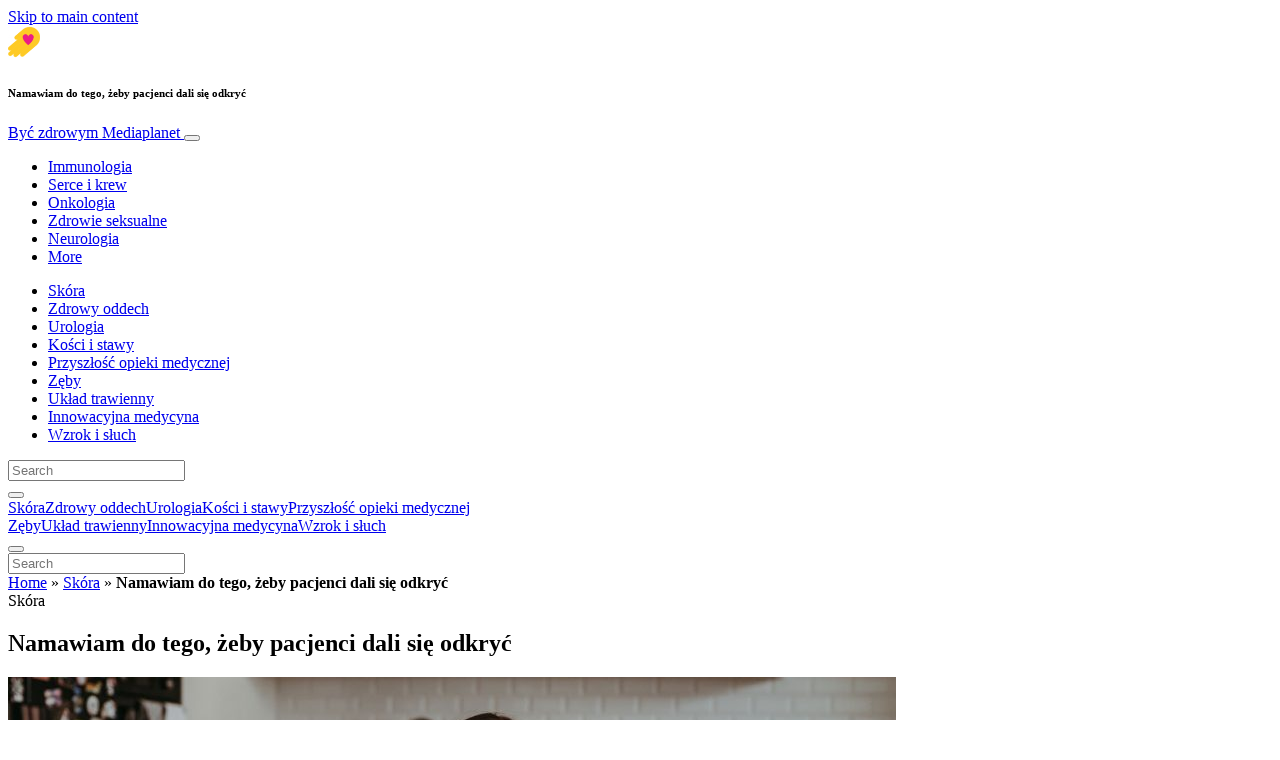

--- FILE ---
content_type: text/html; charset=UTF-8
request_url: https://www.byczdrowym.info/skora/namawiam-do-tego-zeby-sie-odkryc/
body_size: 37590
content:
<!doctype html>
<html lang="pl-PL">
  <head>
  <meta charset="utf-8">
  <meta http-equiv="x-ua-compatible" content="ie=edge">
  <meta name="viewport" content="width=device-width, initial-scale=1, shrink-to-fit=no">
  <script type="text/javascript">(function(){function i(e){if(!window.frames[e]){if(document.body&&document.body.firstChild){var t=document.body;var n=document.createElement("iframe");n.style.display="none";n.name=e;n.title=e;t.insertBefore(n,t.firstChild)}else{setTimeout(function(){i(e)},5)}}}function e(n,o,r,f,s){function e(e,t,n,i){if(typeof n!=="function"){return}if(!window[o]){window[o]=[]}var a=false;if(s){a=s(e,i,n)}if(!a){window[o].push({command:e,version:t,callback:n,parameter:i})}}e.stub=true;e.stubVersion=2;function t(i){if(!window[n]||window[n].stub!==true){return}if(!i.data){return}var a=typeof i.data==="string";var e;try{e=a?JSON.parse(i.data):i.data}catch(t){return}if(e[r]){var o=e[r];window[n](o.command,o.version,function(e,t){var n={};n[f]={returnValue:e,success:t,callId:o.callId};if(i.source){i.source.postMessage(a?JSON.stringify(n):n,"*")}},o.parameter)}}if(typeof window[n]!=="function"){window[n]=e;if(window.addEventListener){window.addEventListener("message",t,false)}else{window.attachEvent("onmessage",t)}}}e("__tcfapi","__tcfapiBuffer","__tcfapiCall","__tcfapiReturn");i("__tcfapiLocator")})();</script><script type="text/javascript">(function(){window.__gpp_addFrame=function(e){if(!window.frames[e]){if(document.body){var t=document.createElement("iframe");t.style.cssText="display:none";t.name=e;document.body.appendChild(t)}else{window.setTimeout(window.__gpp_addFrame,10,e)}}};window.__gpp_stub=function(){var e=arguments;__gpp.queue=__gpp.queue||[];__gpp.events=__gpp.events||[];if(!e.length||e.length==1&&e[0]=="queue"){return __gpp.queue}if(e.length==1&&e[0]=="events"){return __gpp.events}var t=e[0];var p=e.length>1?e[1]:null;var s=e.length>2?e[2]:null;if(t==="ping"){p({gppVersion:"1.1",cmpStatus:"stub",cmpDisplayStatus:"hidden",signalStatus:"not ready",supportedAPIs:["2:tcfeuv2","5:tcfcav1","6:uspv1","7:usnat","8:usca","9:usva","10:usco","11:usut","12:usct"],cmpId:"7",sectionList:[],applicableSections:[],gppString:"",parsedSections:{}},true)}else if(t==="addEventListener"){if(!("lastId"in __gpp)){__gpp.lastId=0}__gpp.lastId++;var n=__gpp.lastId;__gpp.events.push({id:n,callback:p,parameter:s});p({eventName:"listenerRegistered",listenerId:n,data:true,pingData:{gppVersion:"1.1",cmpStatus:"stub",cmpDisplayStatus:"hidden",signalStatus:"not ready",supportedAPIs:["2:tcfeuv2","5:tcfcav1","6:uspv1","7:usnat","8:usca","9:usva","10:usco","11:usut","12:usct"],cmpId:"7",sectionList:[],applicableSections:[],gppString:"",parsedSections:{}}},true)}else if(t==="removeEventListener"){var a=false;for(var i=0;i<__gpp.events.length;i++){if(__gpp.events[i].id==s){__gpp.events.splice(i,1);a=true;break}}p({eventName:"listenerRemoved",listenerId:s,data:a,pingData:{gppVersion:"1.1",cmpStatus:"stub",cmpDisplayStatus:"hidden",signalStatus:"not ready",supportedAPIs:["2:tcfeuv2","5:tcfcav1","6:uspv1","7:usnat","8:usca","9:usva","10:usco","11:usut","12:usct"],cmpId:"7",sectionList:[],applicableSections:[],gppString:"",parsedSections:{}}},true)}else if(t==="hasSection"){p(false,true)}else if(t==="getSection"||t==="getField"){p(null,true)}else{__gpp.queue.push([].slice.apply(e))}};window.__gpp_msghandler=function(s){var n=typeof s.data==="string";try{var e=n?JSON.parse(s.data):s.data}catch(t){var e=null}if(typeof e==="object"&&e!==null&&"__gppCall"in e){var a=e.__gppCall;window.__gpp(a.command,function(e,t){var p={__gppReturn:{returnValue:e,success:t,callId:a.callId}};s.source.postMessage(n?JSON.stringify(p):p,"*")},"parameter"in a?a.parameter:null,"version"in a?a.version:"1.1")}};if(!("__gpp"in window)||typeof window.__gpp!=="function"){window.__gpp=window.__gpp_stub;window.addEventListener("message",window.__gpp_msghandler,false);window.__gpp_addFrame("__gppLocator")}})();</script><script type="text/javascript">(function(){(function(e,r){var t=document.createElement("link");t.rel="preconnect";t.as="script";var n=document.createElement("link");n.rel="dns-prefetch";n.as="script";var i=document.createElement("script");i.id="spcloader";i.type="text/javascript";i["async"]=true;i.charset="utf-8";var o="https://sdk.privacy-center.org/"+e+"/loader.js?target_type=notice&target="+r;if(window.didomiConfig&&window.didomiConfig.user){var a=window.didomiConfig.user;var c=a.country;var d=a.region;if(c){o=o+"&country="+c;if(d){o=o+"&region="+d}}}t.href="https://sdk.privacy-center.org/";n.href="https://sdk.privacy-center.org/";i.src=o;var s=document.getElementsByTagName("script")[0];s.parentNode.insertBefore(t,s);s.parentNode.insertBefore(n,s);s.parentNode.insertBefore(i,s)})("d23f3396-48e6-45ff-9275-fc6868832cf1","4NZe4P2U")})();</script>      <!-- Google Tag Manager -->
    <script>(function(w,d,s,l,i){w[l]=w[l]||[];w[l].push({'gtm.start':
    new Date().getTime(),event:'gtm.js'});var f=d.getElementsByTagName(s)[0],
    j=d.createElement(s),dl=l!='dataLayer'?'&l='+l:'';j.async=true;j.src=
    'https://www.googletagmanager.com/gtm.js?id='+i+dl;f.parentNode.insertBefore(j,f);
    })(window,document,'script','dataLayer','GTM-MX99H73');</script>
    <!-- End Google Tag Manager -->  <meta name='robots' content='index, follow, max-image-preview:large, max-snippet:-1, max-video-preview:-1' />

	<!-- This site is optimized with the Yoast SEO Premium plugin v26.7 (Yoast SEO v26.7) - https://yoast.com/wordpress/plugins/seo/ -->
	<title>Namawiam do tego, żeby pacjenci dali się odkryć - Być zdrowym</title>
	<meta name="description" content="Zaczęłam prowadzić mój profil na Instagramie właśnie po to aby pokazywać prawdziwe życie z łuszczycą, motywować ludzi do dbania o siebie." />
	<link rel="canonical" href="https://www.byczdrowym.info/skora/namawiam-do-tego-zeby-sie-odkryc/" />
	<meta property="og:locale" content="pl_PL" />
	<meta property="og:type" content="article" />
	<meta property="og:title" content="Namawiam do tego, żeby pacjenci dali się odkryć" />
	<meta property="og:description" content="Zaczęłam prowadzić mój profil na Instagramie właśnie po to aby pokazywać prawdziwe życie z łuszczycą, motywować ludzi do dbania o siebie." />
	<meta property="og:url" content="https://www.byczdrowym.info/skora/namawiam-do-tego-zeby-sie-odkryc/" />
	<meta property="og:site_name" content="Być zdrowym" />
	<meta property="article:publisher" content="https://www.facebook.com/byczdrowymPL" />
	<meta property="article:published_time" content="2020-12-21T15:43:14+00:00" />
	<meta property="article:modified_time" content="2022-05-31T09:29:48+00:00" />
	<meta property="og:image" content="https://victoria.mediaplanet.com/app/uploads/sites/108/2020/12/okladkowe-zdjecie.jpg" />
	<meta property="og:image:width" content="1200" />
	<meta property="og:image:height" content="630" />
	<meta property="og:image:type" content="image/jpeg" />
	<meta name="author" content="Mediaplanet" />
	<meta name="twitter:card" content="summary_large_image" />
	<meta name="twitter:creator" content="@Mediaplanet_Pol" />
	<meta name="twitter:site" content="@Mediaplanet_Pol" />
	<meta name="twitter:label1" content="Napisane przez" />
	<meta name="twitter:data1" content="Mediaplanet" />
	<meta name="twitter:label2" content="Szacowany czas czytania" />
	<meta name="twitter:data2" content="4 minuty" />
	<script type="application/ld+json" class="yoast-schema-graph">{"@context":"https://schema.org","@graph":[{"@type":"Article","@id":"https://www.byczdrowym.info/skora/namawiam-do-tego-zeby-sie-odkryc/#article","isPartOf":{"@id":"https://www.byczdrowym.info/skora/namawiam-do-tego-zeby-sie-odkryc/"},"author":{"name":"Mediaplanet","@id":"https://www.byczdrowym.info/#/schema/person/84c2353d00d0dd85f29338542ef55f4f"},"headline":"Namawiam do tego, żeby pacjenci dali się odkryć","datePublished":"2020-12-21T15:43:14+00:00","dateModified":"2022-05-31T09:29:48+00:00","mainEntityOfPage":{"@id":"https://www.byczdrowym.info/skora/namawiam-do-tego-zeby-sie-odkryc/"},"wordCount":862,"commentCount":0,"image":{"@id":"https://www.byczdrowym.info/skora/namawiam-do-tego-zeby-sie-odkryc/#primaryimage"},"thumbnailUrl":"https://s3.eu-north-1.amazonaws.com/cdn-site.mediaplanet.com/app/uploads/sites/108/2020/12/08011508/okladkowe-zdjecie.jpg","keywords":["choroby tabu","edukacja","łuszczyca","samoakceptacja","skóra","świadomość"],"articleSection":["Skóra"],"inLanguage":"pl-PL","potentialAction":[{"@type":"CommentAction","name":"Comment","target":["https://www.byczdrowym.info/skora/namawiam-do-tego-zeby-sie-odkryc/#respond"]}]},{"@type":"WebPage","@id":"https://www.byczdrowym.info/skora/namawiam-do-tego-zeby-sie-odkryc/","url":"https://www.byczdrowym.info/skora/namawiam-do-tego-zeby-sie-odkryc/","name":"Namawiam do tego, żeby pacjenci dali się odkryć - Być zdrowym","isPartOf":{"@id":"https://www.byczdrowym.info/#website"},"primaryImageOfPage":{"@id":"https://www.byczdrowym.info/skora/namawiam-do-tego-zeby-sie-odkryc/#primaryimage"},"image":{"@id":"https://www.byczdrowym.info/skora/namawiam-do-tego-zeby-sie-odkryc/#primaryimage"},"thumbnailUrl":"https://s3.eu-north-1.amazonaws.com/cdn-site.mediaplanet.com/app/uploads/sites/108/2020/12/08011508/okladkowe-zdjecie.jpg","datePublished":"2020-12-21T15:43:14+00:00","dateModified":"2022-05-31T09:29:48+00:00","author":{"@id":"https://www.byczdrowym.info/#/schema/person/84c2353d00d0dd85f29338542ef55f4f"},"description":"Zaczęłam prowadzić mój profil na Instagramie właśnie po to aby pokazywać prawdziwe życie z łuszczycą, motywować ludzi do dbania o siebie.","breadcrumb":{"@id":"https://www.byczdrowym.info/skora/namawiam-do-tego-zeby-sie-odkryc/#breadcrumb"},"inLanguage":"pl-PL","potentialAction":[{"@type":"ReadAction","target":["https://www.byczdrowym.info/skora/namawiam-do-tego-zeby-sie-odkryc/"]}]},{"@type":"ImageObject","inLanguage":"pl-PL","@id":"https://www.byczdrowym.info/skora/namawiam-do-tego-zeby-sie-odkryc/#primaryimage","url":"https://s3.eu-north-1.amazonaws.com/cdn-site.mediaplanet.com/app/uploads/sites/108/2020/12/08011508/okladkowe-zdjecie.jpg","contentUrl":"https://s3.eu-north-1.amazonaws.com/cdn-site.mediaplanet.com/app/uploads/sites/108/2020/12/08011508/okladkowe-zdjecie.jpg","width":1200,"height":630,"caption":"Fot.: Ewelina Dalecka"},{"@type":"BreadcrumbList","@id":"https://www.byczdrowym.info/skora/namawiam-do-tego-zeby-sie-odkryc/#breadcrumb","itemListElement":[{"@type":"ListItem","position":1,"name":"Home","item":"https://www.byczdrowym.info/"},{"@type":"ListItem","position":2,"name":"Skóra","item":"https://www.byczdrowym.info/campaign/skora/"},{"@type":"ListItem","position":3,"name":"Namawiam do tego, żeby pacjenci dali się odkryć"}]},{"@type":"WebSite","@id":"https://www.byczdrowym.info/#website","url":"https://www.byczdrowym.info/","name":"Być zdrowym","description":"Mediaplanet","potentialAction":[{"@type":"SearchAction","target":{"@type":"EntryPoint","urlTemplate":"https://www.byczdrowym.info/?s={search_term_string}"},"query-input":{"@type":"PropertyValueSpecification","valueRequired":true,"valueName":"search_term_string"}}],"inLanguage":"pl-PL"},{"@type":"Person","@id":"https://www.byczdrowym.info/#/schema/person/84c2353d00d0dd85f29338542ef55f4f","name":"Mediaplanet","image":{"@type":"ImageObject","inLanguage":"pl-PL","@id":"https://www.byczdrowym.info/#/schema/person/image/","url":"https://secure.gravatar.com/avatar/5dfaa8fed9b492fd6ff827b4730e8848bada67c427feaf349b8fb6502bd8a50b?s=96&d=mm&r=g","contentUrl":"https://secure.gravatar.com/avatar/5dfaa8fed9b492fd6ff827b4730e8848bada67c427feaf349b8fb6502bd8a50b?s=96&d=mm&r=g","caption":"Mediaplanet"}}]}</script>
	<!-- / Yoast SEO Premium plugin. -->


<link rel='dns-prefetch' href='//victoria.mediaplanet.com' />
<link href='https://fonts.gstatic.com' crossorigin rel='preconnect' />
<link rel="alternate" title="oEmbed (JSON)" type="application/json+oembed" href="https://www.byczdrowym.info/wp-json/oembed/1.0/embed?url=https%3A%2F%2Fwww.byczdrowym.info%2Fskora%2Fnamawiam-do-tego-zeby-sie-odkryc%2F" />
<link rel="alternate" title="oEmbed (XML)" type="text/xml+oembed" href="https://www.byczdrowym.info/wp-json/oembed/1.0/embed?url=https%3A%2F%2Fwww.byczdrowym.info%2Fskora%2Fnamawiam-do-tego-zeby-sie-odkryc%2F&#038;format=xml" />
<!-- www.byczdrowym.info is managing ads with Advanced Ads 2.0.16 – https://wpadvancedads.com/ --><!--noptimize--><script id="byczd-ready">
			window.advanced_ads_ready=function(e,a){a=a||"complete";var d=function(e){return"interactive"===a?"loading"!==e:"complete"===e};d(document.readyState)?e():document.addEventListener("readystatechange",(function(a){d(a.target.readyState)&&e()}),{once:"interactive"===a})},window.advanced_ads_ready_queue=window.advanced_ads_ready_queue||[];		</script>
		<!--/noptimize--><style type="text/css">
.hasCountdown{text-shadow:transparent 0 1px 1px;overflow:hidden;padding:5px}
.countdown_rtl{direction:rtl}
.countdown_holding span{background-color:#ccc}
.countdown_row{clear:both;width:100%;text-align:center}
.countdown_show1 .countdown_section{width:98%}
.countdown_show2 .countdown_section{width:48%}
.countdown_show3 .countdown_section{width:32.5%}
.countdown_show4 .countdown_section{width:24.5%}
.countdown_show5 .countdown_section{width:19.5%}
.countdown_show6 .countdown_section{width:16.25%}
.countdown_show7 .countdown_section{width:14%}
.countdown_section{display:block;float:left;font-size:75%;text-align:center;margin:3px 0}
.countdown_amount{font-size:200%}
.countdown_descr{display:block;width:100%}
a.countdown_infolink{display:block;border-radius:10px;width:14px;height:13px;float:right;font-size:9px;line-height:13px;font-weight:700;text-align:center;position:relative;top:-15px;border:1px solid}
#countdown-preview{padding:10px}
</style>
<style id='wp-img-auto-sizes-contain-inline-css' type='text/css'>
img:is([sizes=auto i],[sizes^="auto," i]){contain-intrinsic-size:3000px 1500px}
/*# sourceURL=wp-img-auto-sizes-contain-inline-css */
</style>
<link rel='stylesheet' id='atomic-blocks-fontawesome-css' href='https://victoria.mediaplanet.com/app/plugins/atomic-blocks/dist/assets/fontawesome/css/all.min.css?ver=1590601190' type='text/css' media='all' />
<style id='wp-emoji-styles-inline-css' type='text/css'>

	img.wp-smiley, img.emoji {
		display: inline !important;
		border: none !important;
		box-shadow: none !important;
		height: 1em !important;
		width: 1em !important;
		margin: 0 0.07em !important;
		vertical-align: -0.1em !important;
		background: none !important;
		padding: 0 !important;
	}
/*# sourceURL=wp-emoji-styles-inline-css */
</style>
<link rel='stylesheet' id='wp-block-library-css' href='https://www.byczdrowym.info/wp-includes/css/dist/block-library/style.min.css?ver=6.9' type='text/css' media='all' />
<style id='classic-theme-styles-inline-css' type='text/css'>
/*! This file is auto-generated */
.wp-block-button__link{color:#fff;background-color:#32373c;border-radius:9999px;box-shadow:none;text-decoration:none;padding:calc(.667em + 2px) calc(1.333em + 2px);font-size:1.125em}.wp-block-file__button{background:#32373c;color:#fff;text-decoration:none}
/*# sourceURL=/wp-includes/css/classic-themes.min.css */
</style>
<link rel='stylesheet' id='atomic-blocks-style-css-css' href='https://victoria.mediaplanet.com/app/plugins/atomic-blocks/dist/blocks.style.build.css?ver=1603903992' type='text/css' media='all' />
<style id='global-styles-inline-css' type='text/css'>
:root{--wp--preset--aspect-ratio--square: 1;--wp--preset--aspect-ratio--4-3: 4/3;--wp--preset--aspect-ratio--3-4: 3/4;--wp--preset--aspect-ratio--3-2: 3/2;--wp--preset--aspect-ratio--2-3: 2/3;--wp--preset--aspect-ratio--16-9: 16/9;--wp--preset--aspect-ratio--9-16: 9/16;--wp--preset--color--black: #000000;--wp--preset--color--cyan-bluish-gray: #abb8c3;--wp--preset--color--white: #ffffff;--wp--preset--color--pale-pink: #f78da7;--wp--preset--color--vivid-red: #cf2e2e;--wp--preset--color--luminous-vivid-orange: #ff6900;--wp--preset--color--luminous-vivid-amber: #fcb900;--wp--preset--color--light-green-cyan: #7bdcb5;--wp--preset--color--vivid-green-cyan: #00d084;--wp--preset--color--pale-cyan-blue: #8ed1fc;--wp--preset--color--vivid-cyan-blue: #0693e3;--wp--preset--color--vivid-purple: #9b51e0;--wp--preset--color--deep-ocean-blue: #161b28;--wp--preset--color--dark-grey: #818181;--wp--preset--color--light-blue: #60a1e2;--wp--preset--color--grey: #d8d8d8;--wp--preset--color--yellow: #ffdb00;--wp--preset--gradient--vivid-cyan-blue-to-vivid-purple: linear-gradient(135deg,rgb(6,147,227) 0%,rgb(155,81,224) 100%);--wp--preset--gradient--light-green-cyan-to-vivid-green-cyan: linear-gradient(135deg,rgb(122,220,180) 0%,rgb(0,208,130) 100%);--wp--preset--gradient--luminous-vivid-amber-to-luminous-vivid-orange: linear-gradient(135deg,rgb(252,185,0) 0%,rgb(255,105,0) 100%);--wp--preset--gradient--luminous-vivid-orange-to-vivid-red: linear-gradient(135deg,rgb(255,105,0) 0%,rgb(207,46,46) 100%);--wp--preset--gradient--very-light-gray-to-cyan-bluish-gray: linear-gradient(135deg,rgb(238,238,238) 0%,rgb(169,184,195) 100%);--wp--preset--gradient--cool-to-warm-spectrum: linear-gradient(135deg,rgb(74,234,220) 0%,rgb(151,120,209) 20%,rgb(207,42,186) 40%,rgb(238,44,130) 60%,rgb(251,105,98) 80%,rgb(254,248,76) 100%);--wp--preset--gradient--blush-light-purple: linear-gradient(135deg,rgb(255,206,236) 0%,rgb(152,150,240) 100%);--wp--preset--gradient--blush-bordeaux: linear-gradient(135deg,rgb(254,205,165) 0%,rgb(254,45,45) 50%,rgb(107,0,62) 100%);--wp--preset--gradient--luminous-dusk: linear-gradient(135deg,rgb(255,203,112) 0%,rgb(199,81,192) 50%,rgb(65,88,208) 100%);--wp--preset--gradient--pale-ocean: linear-gradient(135deg,rgb(255,245,203) 0%,rgb(182,227,212) 50%,rgb(51,167,181) 100%);--wp--preset--gradient--electric-grass: linear-gradient(135deg,rgb(202,248,128) 0%,rgb(113,206,126) 100%);--wp--preset--gradient--midnight: linear-gradient(135deg,rgb(2,3,129) 0%,rgb(40,116,252) 100%);--wp--preset--font-size--small: 13px;--wp--preset--font-size--medium: 20px;--wp--preset--font-size--large: 36px;--wp--preset--font-size--x-large: 42px;--wp--preset--spacing--20: 0.44rem;--wp--preset--spacing--30: 0.67rem;--wp--preset--spacing--40: 1rem;--wp--preset--spacing--50: 1.5rem;--wp--preset--spacing--60: 2.25rem;--wp--preset--spacing--70: 3.38rem;--wp--preset--spacing--80: 5.06rem;--wp--preset--shadow--natural: 6px 6px 9px rgba(0, 0, 0, 0.2);--wp--preset--shadow--deep: 12px 12px 50px rgba(0, 0, 0, 0.4);--wp--preset--shadow--sharp: 6px 6px 0px rgba(0, 0, 0, 0.2);--wp--preset--shadow--outlined: 6px 6px 0px -3px rgb(255, 255, 255), 6px 6px rgb(0, 0, 0);--wp--preset--shadow--crisp: 6px 6px 0px rgb(0, 0, 0);}:where(.is-layout-flex){gap: 0.5em;}:where(.is-layout-grid){gap: 0.5em;}body .is-layout-flex{display: flex;}.is-layout-flex{flex-wrap: wrap;align-items: center;}.is-layout-flex > :is(*, div){margin: 0;}body .is-layout-grid{display: grid;}.is-layout-grid > :is(*, div){margin: 0;}:where(.wp-block-columns.is-layout-flex){gap: 2em;}:where(.wp-block-columns.is-layout-grid){gap: 2em;}:where(.wp-block-post-template.is-layout-flex){gap: 1.25em;}:where(.wp-block-post-template.is-layout-grid){gap: 1.25em;}.has-black-color{color: var(--wp--preset--color--black) !important;}.has-cyan-bluish-gray-color{color: var(--wp--preset--color--cyan-bluish-gray) !important;}.has-white-color{color: var(--wp--preset--color--white) !important;}.has-pale-pink-color{color: var(--wp--preset--color--pale-pink) !important;}.has-vivid-red-color{color: var(--wp--preset--color--vivid-red) !important;}.has-luminous-vivid-orange-color{color: var(--wp--preset--color--luminous-vivid-orange) !important;}.has-luminous-vivid-amber-color{color: var(--wp--preset--color--luminous-vivid-amber) !important;}.has-light-green-cyan-color{color: var(--wp--preset--color--light-green-cyan) !important;}.has-vivid-green-cyan-color{color: var(--wp--preset--color--vivid-green-cyan) !important;}.has-pale-cyan-blue-color{color: var(--wp--preset--color--pale-cyan-blue) !important;}.has-vivid-cyan-blue-color{color: var(--wp--preset--color--vivid-cyan-blue) !important;}.has-vivid-purple-color{color: var(--wp--preset--color--vivid-purple) !important;}.has-black-background-color{background-color: var(--wp--preset--color--black) !important;}.has-cyan-bluish-gray-background-color{background-color: var(--wp--preset--color--cyan-bluish-gray) !important;}.has-white-background-color{background-color: var(--wp--preset--color--white) !important;}.has-pale-pink-background-color{background-color: var(--wp--preset--color--pale-pink) !important;}.has-vivid-red-background-color{background-color: var(--wp--preset--color--vivid-red) !important;}.has-luminous-vivid-orange-background-color{background-color: var(--wp--preset--color--luminous-vivid-orange) !important;}.has-luminous-vivid-amber-background-color{background-color: var(--wp--preset--color--luminous-vivid-amber) !important;}.has-light-green-cyan-background-color{background-color: var(--wp--preset--color--light-green-cyan) !important;}.has-vivid-green-cyan-background-color{background-color: var(--wp--preset--color--vivid-green-cyan) !important;}.has-pale-cyan-blue-background-color{background-color: var(--wp--preset--color--pale-cyan-blue) !important;}.has-vivid-cyan-blue-background-color{background-color: var(--wp--preset--color--vivid-cyan-blue) !important;}.has-vivid-purple-background-color{background-color: var(--wp--preset--color--vivid-purple) !important;}.has-black-border-color{border-color: var(--wp--preset--color--black) !important;}.has-cyan-bluish-gray-border-color{border-color: var(--wp--preset--color--cyan-bluish-gray) !important;}.has-white-border-color{border-color: var(--wp--preset--color--white) !important;}.has-pale-pink-border-color{border-color: var(--wp--preset--color--pale-pink) !important;}.has-vivid-red-border-color{border-color: var(--wp--preset--color--vivid-red) !important;}.has-luminous-vivid-orange-border-color{border-color: var(--wp--preset--color--luminous-vivid-orange) !important;}.has-luminous-vivid-amber-border-color{border-color: var(--wp--preset--color--luminous-vivid-amber) !important;}.has-light-green-cyan-border-color{border-color: var(--wp--preset--color--light-green-cyan) !important;}.has-vivid-green-cyan-border-color{border-color: var(--wp--preset--color--vivid-green-cyan) !important;}.has-pale-cyan-blue-border-color{border-color: var(--wp--preset--color--pale-cyan-blue) !important;}.has-vivid-cyan-blue-border-color{border-color: var(--wp--preset--color--vivid-cyan-blue) !important;}.has-vivid-purple-border-color{border-color: var(--wp--preset--color--vivid-purple) !important;}.has-vivid-cyan-blue-to-vivid-purple-gradient-background{background: var(--wp--preset--gradient--vivid-cyan-blue-to-vivid-purple) !important;}.has-light-green-cyan-to-vivid-green-cyan-gradient-background{background: var(--wp--preset--gradient--light-green-cyan-to-vivid-green-cyan) !important;}.has-luminous-vivid-amber-to-luminous-vivid-orange-gradient-background{background: var(--wp--preset--gradient--luminous-vivid-amber-to-luminous-vivid-orange) !important;}.has-luminous-vivid-orange-to-vivid-red-gradient-background{background: var(--wp--preset--gradient--luminous-vivid-orange-to-vivid-red) !important;}.has-very-light-gray-to-cyan-bluish-gray-gradient-background{background: var(--wp--preset--gradient--very-light-gray-to-cyan-bluish-gray) !important;}.has-cool-to-warm-spectrum-gradient-background{background: var(--wp--preset--gradient--cool-to-warm-spectrum) !important;}.has-blush-light-purple-gradient-background{background: var(--wp--preset--gradient--blush-light-purple) !important;}.has-blush-bordeaux-gradient-background{background: var(--wp--preset--gradient--blush-bordeaux) !important;}.has-luminous-dusk-gradient-background{background: var(--wp--preset--gradient--luminous-dusk) !important;}.has-pale-ocean-gradient-background{background: var(--wp--preset--gradient--pale-ocean) !important;}.has-electric-grass-gradient-background{background: var(--wp--preset--gradient--electric-grass) !important;}.has-midnight-gradient-background{background: var(--wp--preset--gradient--midnight) !important;}.has-small-font-size{font-size: var(--wp--preset--font-size--small) !important;}.has-medium-font-size{font-size: var(--wp--preset--font-size--medium) !important;}.has-large-font-size{font-size: var(--wp--preset--font-size--large) !important;}.has-x-large-font-size{font-size: var(--wp--preset--font-size--x-large) !important;}
:where(.wp-block-post-template.is-layout-flex){gap: 1.25em;}:where(.wp-block-post-template.is-layout-grid){gap: 1.25em;}
:where(.wp-block-term-template.is-layout-flex){gap: 1.25em;}:where(.wp-block-term-template.is-layout-grid){gap: 1.25em;}
:where(.wp-block-columns.is-layout-flex){gap: 2em;}:where(.wp-block-columns.is-layout-grid){gap: 2em;}
:root :where(.wp-block-pullquote){font-size: 1.5em;line-height: 1.6;}
/*# sourceURL=global-styles-inline-css */
</style>
<link rel='stylesheet' id='sage/main.css-css' href='https://victoria.mediaplanet.com/app/themes/vicky/dist/styles/main_248bf1b2.css' type='text/css' media='all' />
<link rel='stylesheet' id='theme.css-css' href='https://victoria.mediaplanet.com/app/themes/vicky/dist/styles/flavours/bees_knees_248bf1b2.css' type='text/css' media='all' />
<link rel='stylesheet' id='vicky/theme.css-css' href='https://victoria.mediaplanet.com/app/themes/vicky/dist/styles/flavours/bees_knees_248bf1b2.css' type='text/css' media='all' />
<link rel='stylesheet' id='vicky/font.css-css' href='https://victoria.mediaplanet.com/app/themes/vicky/dist/styles/fonts/vesper_248bf1b2.css' type='text/css' media='all' />
<script type="text/javascript" src="https://www.byczdrowym.info/wp-includes/js/jquery/jquery.min.js?ver=3.7.1" id="jquery-core-js"></script>
<script type="text/javascript" src="https://www.byczdrowym.info/wp-includes/js/jquery/jquery-migrate.min.js?ver=3.4.1" id="jquery-migrate-js"></script>
<script type="text/javascript" id="advanced-ads-advanced-js-js-extra">
/* <![CDATA[ */
var advads_options = {"blog_id":"108","privacy":{"enabled":true,"custom-cookie-name":"","custom-cookie-value":"","consent-method":"iab_tcf_20","state":"unknown"}};
//# sourceURL=advanced-ads-advanced-js-js-extra
/* ]]> */
</script>
<script type="text/javascript" src="https://victoria.mediaplanet.com/app/plugins/advanced-ads/public/assets/js/advanced.min.js?ver=2.0.16" id="advanced-ads-advanced-js-js"></script>
<script type="text/javascript" id="advanced_ads_pro/visitor_conditions-js-extra">
/* <![CDATA[ */
var advanced_ads_pro_visitor_conditions = {"referrer_cookie_name":"advanced_ads_pro_visitor_referrer","referrer_exdays":"365","page_impr_cookie_name":"advanced_ads_page_impressions","page_impr_exdays":"3650"};
//# sourceURL=advanced_ads_pro%2Fvisitor_conditions-js-extra
/* ]]> */
</script>
<script type="text/javascript" src="https://victoria.mediaplanet.com/app/plugins/advanced-ads-pro/modules/advanced-visitor-conditions/inc/conditions.min.js?ver=3.0.8" id="advanced_ads_pro/visitor_conditions-js"></script>
<link rel="https://api.w.org/" href="https://www.byczdrowym.info/wp-json/" /><link rel="alternate" title="JSON" type="application/json" href="https://www.byczdrowym.info/wp-json/wp/v2/posts/14773" /><link rel="EditURI" type="application/rsd+xml" title="RSD" href="https://www.byczdrowym.info/xmlrpc.php?rsd" />
<meta name='generator' content='Mediaplanet Victoria' version='Alan' />
<link rel='shortlink' href='https://www.byczdrowym.info/?p=14773' />
<style type="text/css">.recentcomments a{display:inline !important;padding:0 !important;margin:0 !important;}</style>		<script type="text/javascript">
			var advadsCfpQueue = [];
			var advadsCfpAd = function( adID ) {
				if ( 'undefined' === typeof advadsProCfp ) {
					advadsCfpQueue.push( adID )
				} else {
					advadsProCfp.addElement( adID )
				}
			}
		</script>
				<script type="text/javascript">
			if ( typeof advadsGATracking === 'undefined' ) {
				window.advadsGATracking = {
					delayedAds: {},
					deferedAds: {}
				};
			}
		</script>
		<link rel="icon" href="https://s3.eu-north-1.amazonaws.com/cdn-site.mediaplanet.com/app/uploads/sites/108/2019/02/08013019/cropped-byczdrowym-125x125.png" sizes="32x32" />
<link rel="icon" href="https://s3.eu-north-1.amazonaws.com/cdn-site.mediaplanet.com/app/uploads/sites/108/2019/02/08013019/cropped-byczdrowym.png" sizes="192x192" />
<link rel="apple-touch-icon" href="https://s3.eu-north-1.amazonaws.com/cdn-site.mediaplanet.com/app/uploads/sites/108/2019/02/08013019/cropped-byczdrowym.png" />
<meta name="msapplication-TileImage" content="https://s3.eu-north-1.amazonaws.com/cdn-site.mediaplanet.com/app/uploads/sites/108/2019/02/08013019/cropped-byczdrowym.png" />
</head>
  <body class="app wp-singular post-template-default single single-post postid-14773 single-format-standard wp-theme-vickyresources namawiam-do-tego-zeby-sie-odkryc app-data index-data singular-data single-data single-post-data single-post-namawiam-do-tego-zeby-sie-odkryc-data">
        <script>
jQuery(document).ready(function($) {
  jQuery(window).scroll(function() {
    jQuery('.vicky-nav-moving',).toggleClass('scrolled', jQuery(this).scrollTop() > 25);
    jQuery('.vicky-nav-shrinking').toggleClass('shrink', jQuery(this).scrollTop() > 25);
      if (jQuery(this).scrollTop() < 25) {
        jQuery('.vicky-nav-scrollhide').fadeIn();
      } else if (!jQuery('.navbar-toggler').hasClass('is-active')) {
        jQuery('.vicky-nav-scrollhide:visible').fadeOut();
      }
    });

    jQuery('.first-slide').css({
      '-webkit-mask-image:': '-webkit-gradient(linear, left top, left bottom, from(rgba(0,0,0,1)), to(rgba(0,0,0,0)))'
    });

    jQuery(document).on("click", ".navbar-toggler", function() {
      if ($(this).hasClass("is-active")) {
        $(this).removeClass("is-active");
        if ($(window).scrollTop() >= 25) {
          jQuery('.vicky-nav-scrollhide:visible').fadeOut();
        }
      } else {
        $(this).addClass("is-active")
      }
    });


    // Search
    jQuery(document).on("click", ".form-search__link", function(e) {
        e.preventDefault();
        var $form = $(this).closest("form");
        var $input = $form.find("input");

        // Submit search if input visible and search term exists
        if($input.hasClass("active") && $input.val().length > 0) {
            $form.submit();

        // Show search input
        } else {
            $input.addClass("active");
        }
    });


    jQuery(document).on("click", "#search-close", function(e) {
        e.preventDefault();
        $(".form-search-desktop").removeClass("active");
    });

    jQuery(document).on("click", ".desktop-search", function(e) {
        e.preventDefault();
        $(".form-search-desktop").addClass("active");
        $(".form-search-desktop").find("input").focus();
    });


    jQuery(document).on("click", ".expandable-menu-toggler", function(e) {
        e.preventDefault();

        var $arrow = $(this).find('.arrow');

        if($arrow.hasClass('active')) {
            $arrow.removeClass('active');
        } else {
            $arrow.addClass('active');
        }

        var $menu = $(".expandable-menu");
        var $mobileMenu = $(".expandable-menu-mobile");

        if($menu.hasClass('active')) {
            $menu.removeClass('active');
            $(this).attr('aria-expanded', false);
        } else {
            $menu.addClass('active');
            $(this).attr('aria-expanded', true);
        }

        if($mobileMenu.hasClass('active')) {
            $mobileMenu.removeClass('active');
        } else {
            $mobileMenu.addClass('active');
        }
    });

    jQuery(document).on("click", ".expandable-menu__close", function(e) {
        e.preventDefault();

        $(".expandable-menu").removeClass('active');
        $(".expandable-menu-toggler .arrow").removeClass('active');
        $(".expandable-menu-toggler").attr('aria-expanded', false);
    });

});


  </script>
  <header>
        <a href="#main" class="skip-to-main-content">Skip to main content</a>
        <nav id="vicky-nav-top" class="navbar navbar-expand-lg vicky-nav  vicky-nav-shrinking  fixed-top"> <!-- vicky-nav-moving"> -->
                    <div class="container-fluid   container ">

                <div class="row vicky-nav-logo">
                    <div class="vicky-nav-logo-box">
                        <a class="vicky-nav-logo-box__link" href="/">
                            <img with="32" height="32" src="https://s3.eu-north-1.amazonaws.com/cdn-site.mediaplanet.com/app/uploads/sites/108/2019/02/08013019/cropped-byczdrowym-125x125.png" />
                        </a>
                    </div>
                    <div class="vicky-logo-text">
                        <h6 class="vicky-nav-page-title">Namawiam do tego, żeby pacjenci dali się odkryć</h6>
                      </div>
                </div>

                <span>
                <a class="navbar-brand vicky-nav-title " href="/">Być zdrowym
                  <span class="vicky-nav-brand">Mediaplanet</span>
                </a></span>
                <button class="navbar-toggler  navbar-toggler-post   hamburger hamburger--collapse" data-toggle="collapse" data-target="#navbarCollapse" type="button" aria-expanded="false" aria-label="Toggle navigation">
                    <span class="hamburger-box">
                        <span class="hamburger-inner"></span>
                    </span>
                </button>
          <div class="collapse navbar-collapse text-center mb-auto fixed-top" id="navbarCollapse">
            <ul class="navbar-nav  mr-auto text-center mx-auto" style="">


                              <li class=""><a class="nav-link vicky-nav-link" href="https://www.byczdrowym.info/campaign/immunologia/" alt="Immunologia">Immunologia</a></li><li class=""><a class="nav-link vicky-nav-link" href="https://www.byczdrowym.info/campaign/serce-i-krew/" alt="Serce i krew">Serce i krew</a></li><li class=""><a class="nav-link vicky-nav-link" href="https://www.byczdrowym.info/campaign/onkologia/" alt="Onkologia">Onkologia</a></li><li class=""><a class="nav-link vicky-nav-link" href="https://www.byczdrowym.info/campaign/zdrowie-seksualne/" alt="Zdrowie seksualne">Zdrowie seksualne</a></li><li class=""><a class="nav-link vicky-nav-link" href="https://www.byczdrowym.info/campaign/neurologia/" alt="Neurologia">Neurologia</a></li>              
                                <li>
                      <a class="nav-link vicky-nav-link expandable-menu-toggler" aria-expanded="false" aria-controls="expandable-menu" href="#" alt="menu">More <i class="arrow"></i></a>
                  </li>
                          </ul>


                                <div id="expandable-menu-mobile" class="expandable-menu-mobile">
                      <ul class="expandable-menu-mobile__list">
                          <li><a class="expandable-menu__inner__link " href="https://www.byczdrowym.info/campaign/skora/">Skóra</a></li><li><a class="expandable-menu__inner__link " href="https://www.byczdrowym.info/campaign/zdrowy-oddech/">Zdrowy oddech</a></li><li><a class="expandable-menu__inner__link " href="https://www.byczdrowym.info/campaign/urologia/">Urologia</a></li><li><a class="expandable-menu__inner__link " href="https://www.byczdrowym.info/campaign/kosci-i-stawy/">Kości i stawy</a></li><li><a class="expandable-menu__inner__link " href="https://www.byczdrowym.info/campaign/przyszlosc-opieki-medycznej/">Przyszłość opieki medycznej</a></li><li><a class="expandable-menu__inner__link " href="https://www.byczdrowym.info/campaign/zeby/">Zęby</a></li><li><a class="expandable-menu__inner__link " href="https://www.byczdrowym.info/campaign/uklad-trawienny/">Układ trawienny</a></li><li><a class="expandable-menu__inner__link " href="https://www.byczdrowym.info/campaign/innowacyjna-medycyna/">Innowacyjna medycyna</a></li><li><a class="expandable-menu__inner__link " href="https://www.byczdrowym.info/campaign/wzrok-i-sluch/">Wzrok i słuch</a></li>                      </ul>
                  </div>
              
              <form role="search" method="get" action="/" class="form-search mobile form-inline mt-2 mt-md-0">
                  <input class="form-search__input active form-control mr-sm-2 " type="text" placeholder="Search" aria-label="Search" name="s" />
                  <a href="" class="form-search__link">
                      <i class="form-search__link__icon"></i>
                  </a>
              </form>
          </div>
            <button type="button" class="desktop-search " aria-label="Open search">
                <i class="form-search__link__icon"></i>
            </button>
        </div>
        </nav>

                <div id="expandable-menu" class="expandable-menu">
        <div class="expandable-menu__inner"><a class="expandable-menu__inner__link " href="https://www.byczdrowym.info/campaign/skora/">Skóra</a><a class="expandable-menu__inner__link " href="https://www.byczdrowym.info/campaign/zdrowy-oddech/">Zdrowy oddech</a><a class="expandable-menu__inner__link " href="https://www.byczdrowym.info/campaign/urologia/">Urologia</a><a class="expandable-menu__inner__link " href="https://www.byczdrowym.info/campaign/kosci-i-stawy/">Kości i stawy</a><a class="expandable-menu__inner__link " href="https://www.byczdrowym.info/campaign/przyszlosc-opieki-medycznej/">Przyszłość opieki medycznej</a></div><div class="expandable-menu__inner"><a class="expandable-menu__inner__link " href="https://www.byczdrowym.info/campaign/zeby/">Zęby</a><a class="expandable-menu__inner__link " href="https://www.byczdrowym.info/campaign/uklad-trawienny/">Układ trawienny</a><a class="expandable-menu__inner__link " href="https://www.byczdrowym.info/campaign/innowacyjna-medycyna/">Innowacyjna medycyna</a><a class="expandable-menu__inner__link " href="https://www.byczdrowym.info/campaign/wzrok-i-sluch/">Wzrok i słuch</a></div>    <button type="button" class="expandable-menu__close" aria-label="Close menu"><i></i></button>
</div>            <div class="form-search-desktop">
          <form role="search" method="get" action="https://www.byczdrowym.info/">
              <div class="container padding-default" style="position: relative;">
              <input type="search" placeholder="Search" aria-label="Search" name="s" value="">
              <a id="search-close" aria-label="Search">
                  <i class="fas fa-times"></i>
              </a>
              </div>
          </form>
      </div>
      </header>
    <div class="container" role="document">
      <div class="content">
                <main class="main vicky-posts" id="main">
          
       <!-- Google Tag Manager (noscript) -->
  <noscript><iframe src="https://www.googletagmanager.com/ns.html?id=GTM-MX99H73"
  height="0" width="0” style="display:none;visibility:hidden”></iframe></noscript>
  <!-- End Google Tag Manager (noscript) --><script>
    jQuery(document).ready(function($) {

        /* Pinterest sdk */

        window.pAsyncInit = function () {
            PDK.init({
                appId: "4994791992645936233", // Change this
                cookie: true,
            });
        };

        (function (d, s, id) {
            var js, pjs = d.getElementsByTagName(s)[0];
            if (d.getElementById(id)) {
                return;
            }
            js = d.createElement(s);
            js.id = id;
            js.src = "//assets.pinterest.com/sdk/sdk.js";
            pjs.parentNode.insertBefore(js, pjs);
        }(document, 'script', 'pinterest-jssdk'));

        /* Pinterest sdk end */

        // Facebook share
        $(document).on("click", ".vicky-social-left-container .facebook, .vicky-post-share-container .facebook", function () {
            var width = 500;
            var height = 400;
            var left = (screen.width / 2) - (width / 2);
            var top = (screen.height / 2) - (height / 2);

            window.open("//www.facebook.com/sharer/sharer.php?u=" + $(location).attr("href"), "pop", "width=" + width + ", height=" + height + ", left=" + left + ", top=" + top + ", scrollbars=no");

        });

        // Linkedin share
        $(document).on("click", ".vicky-social-left-container .linkedin, .vicky-post-share-container .linkedin", function () {
            var width = 660;
            var height = 400;
            var left = (screen.width / 2) - (width / 2);
            var top = (screen.height / 2) - (height / 2);

            window.open("//www.linkedin.com/shareArticle?mini=true&url=" + $(location).attr("href"), "pop", "width=" + width + ", height=" + height + ", left=" + left + ", top=" + top + ", scrollbars=no");

        });

        // Twitter share
        $(document).on("click", ".vicky-social-left-container .twitter, .vicky-post-share-container .twitter", function () {
            var width = 500;
            var height = 400;
            var left = (screen.width / 2) - (width / 2);
            var top = (screen.height / 2) - (height / 2);

            window.open("//twitter.com/intent/tweet?text=" + $(location).attr("href"), "pop", "width=" + width + ", height=" + height + ", left=" + left + ", top=" + top + ", scrollbars=no");

        });

        // Pinterest pin
        $(document).on("click", ".vicky-social-left-container .pinterest, .vicky-post-share-container .pinterest", function () {
            var img = $(this).attr('data-share-img');
            PDK.pin(img, $(this).closest("article").find(".vicky-post-headline-container__headline__inner").text(), $(location).attr("href"), function(){});
        });
    });
</script><article class="default-article-type post-14773 post type-post status-publish format-standard has-post-thumbnail hentry category-skora tag-choroby-tabu tag-edukacja tag-luszczyca tag-samoakceptacja tag-skora tag-swiadomosc" data-vicky-this="14773" data-vicky-location="https://www.byczdrowym.info/skora/namawiam-do-tego-zeby-sie-odkryc/" data-vicky-context="10" data-vicky-num="1" data-vicky-max="5" data-vicky-title="Namawiam do tego, żeby pacjenci dali się odkryć">
    <div class="article-header">
        <div class="vicky-breadcrumbs-container">
    <span><span><a href="https://www.byczdrowym.info/">Home</a></span> » <span><a href="https://www.byczdrowym.info/campaign/skora/">Skóra</a></span> » <span class="breadcrumb_last" aria-current="page"><strong>Namawiam do tego, żeby pacjenci dali się odkryć</strong></span></span>
</div>                  <div class="ad-container"><div  class="byczd-596f472f44d0099b30883d94ee5a8866 byczd-article_top" id="byczd-596f472f44d0099b30883d94ee5a8866"></div></div>                <div class="vicky-post-headline-container">
            <div class="vicky-post-headline-container__category text-uppercase">
                <div class="vicky-post-headline-container__category__inner">
                                      Skóra
                                  </div>
            </div>
            <div class="vicky-post-headline-container__headline  ">
                <h1 class="vicky-post-headline-container__headline__inner  ">
                    <span style="position: relative;">Namawiam do tego, żeby pacjenci dali się odkryć</span>
                </h1>
            </div>
        </div>

              <div class="vicky-post-image-container">

            <div class="vicky-post-image-container__desktop ">
                <div>
                  <img width="888" height="500" src="https://s3.eu-north-1.amazonaws.com/cdn-site.mediaplanet.com/app/uploads/sites/108/2020/12/08011508/okladkowe-zdjecie-888x500.jpg" class="attachment-vicky-featured size-vicky-featured wp-post-image" alt="mówienie" style="" decoding="async" fetchpriority="high" />

                                    <!-- TODO Update with data from vicky_get_sponsor once it's working -->
                                        </div>
            </div>
            <div class="vicky-post-image-container__mobile ">
                <img width="576" height="486" src="https://s3.eu-north-1.amazonaws.com/cdn-site.mediaplanet.com/app/uploads/sites/108/2020/12/08011508/okladkowe-zdjecie-576x486.jpg" class="attachment-vicky-header-mobile size-vicky-header-mobile wp-post-image" alt="mówienie" style="" decoding="async" />
                                            </div>
                            <div class="vicky-post-image-container__caption  ">
                    Fot.: Ewelina Dalecka
                </div>
                    </div>
          </div>
        <div class="vicky-social-left-container">
                    <a class="facebook" >
                <i class="vicky-social-left-container__awesome"></i>
            </a>
            <span class="vicky-social-space"></span>
                    <a class="twitter" >
                <i class="vicky-social-left-container__awesome"></i>
            </a>
            <span class="vicky-social-space"></span>
                    <a class="contact" href="/cdn-cgi/l/email-protection#[base64]">
                <i class="vicky-social-left-container__awesome"></i>
            </a>
            <span class="vicky-social-space"></span>
                    <a class="linkedin" >
                <i class="vicky-social-left-container__awesome"></i>
            </a>
            <span class="vicky-social-space"></span>
            </div>
         <div class="ad-container vicky-ad vicky-ad-article-content-start text-center"></div>     <div class="entry-content vicky-post-item">
        
<p>Dominika Jeżewska, w sieci znana jako Pani Łuska, choruje na łuszczycę od kilkunastu lat i prężnie działa na rzecz zwiększania świadomości na temat choroby, a także zachęcania pacjentów do odkrywania swojego ciała i otwartego mówienia o chorobie #dajsieodkryc.</p>



<div style="background-color:#f2f2f2;color:#32373c" class="wp-block-atomic-blocks-ab-profile-box square ab-font-size-18 ab-block-profile ab-profile-columns"><div class="ab-profile-column ab-profile-content-wrap"><h2 class="ab-profile-name" style="color:#32373c">Dominika Jeżewska</h2><p class="ab-profile-title" style="color:#32373c">Prowadzi bloga jako Pani Łuska, choruje na łuszczycę od kilkunastu lat </p><div class="ab-profile-text"></div><ul class="ab-social-links"></ul></div></div>



<h4 class="wp-block-heading" id="h-jak-du-rol-odgrywa-twoim-zdaniem-w-walce-z-uszczyc-aspekt-psychologiczny"><strong>Jak dużą rolę odgrywa Twoim zdaniem w walce z łuszczycą aspekt psychologiczny?</strong></h4>



<p>Bardzo dużą. Wielu osobom, nawet jeśli wiedzą coś o łuszczycy, wydaje się, że to są tylko czerwone plamy, a to nie jest prawda, one swędzą, łuszczą się, trzeba poświęcić bardzo dużo czasu w ciągu dnia na regularną pielęgnację ciała.</p>



<p>Żyjemy w takich czasach, w których wygląd jest bardzo ważny i wiele osób nie akceptuje siebie. To jest błędne koło, bo oczekujemy od społeczeństwa żeby nas akceptowało, a sami siebie nie akceptujemy.</p>



<p>Zaczęłam prowadzić mój profil na Instagramie właśnie po to aby pokazywać prawdziwe życie z łuszczycą, motywować ludzi do dbania o siebie zarówno pod kątem skóry, jak również głowy i patrzenia na siebie z innej perspektywy, niż samej kwestii choroby.</p>



<h4 class="wp-block-heading"><strong>Czy spotkała się pani z dyskryminacją czy stygmatyzacją? Z czego może ona wynikać?</strong></h4>



<p>Nigdy twarzą w twarz osobiście się z tym nie spotkałam, przez większość życia też ukrywałam tę chorobę, mało znajomych wiedziało, że przebywam w szpitalu z takiego i takiego powodu. Przebywając na licznych fototerapiach mówiłam znajomym, że byłam na wakacjach.</p>



<p>Kiedyś bardzo się ukrywałam i nie lubiłam mówić o tej chorobie. Jak ktoś nawet z czystej ciekawości pytał się mnie o plamkę to nigdy nie mówiłam, że to jest choroba.</p>



<p>Teraz kiedy mówię otwarcie o chorobie, zakładam to co chcę i nie ukrywam zmian na ciele – również nie spotykam się z żadną stygmatyzacją i mam wrażenie, że to wszystko działa w głowie i im bardziej chcemy ukryć tę chorobę to bardziej zwracamy na siebie uwagę. Aktualnie kiedy ktoś się mnie pyta o moje zmiany na skórze to z dumą odpowiadam, że jest to łuszczyca, że to choroba genetyczna, która nie zaraża.</p>



<p>Jeżeli my chcemy żeby społeczeństwo wiedziało coś o łuszczycy i nie był to temat tabu to musimy edukować i pokazywać nasze ciało, właśnie my jako chorzy, bo kto jak nie my.</p>



<h4 class="wp-block-heading"><strong>Jakie działania według pani powinny zostać podjęte, aby łuszczyca nie była tematem tabu?</strong></h4>



<p>Mówi się, że w Polsce jest około milion osób chorych na łuszczycę. Podejrzewam, że jest nas nawet więcej, bo wiele osób leczy się również prywatnie, a na ulicy w ogóle tego nie widać. Ja jako osoba chora na łuszczycę wręcz wypatruję na ulicach osób ze zmianami skórnymi i bardzo często myślę sobie – „no gdzie są Ci ludzie?”.</p>



<p>Jest to bardzo długi proces, dlatego nie zachęcam do tego, aby od razu rzucić się na głęboką wodę, ale zacząć od małych kroków i mówić o łuszczycy choćby w otoczeniu znajomych.</p>



<p>W wakacje zrobiłam taką akcję, promując #dajsieodkryc, aby namawiać ludzi do tego żeby pokazywali te zmiany i otwarcie mówili o chorobie, bo kiedy my będziemy je pokazywać to społeczeństwo również będzie bardziej świadome. Im więcej będzie nas widać – tym dla ludzi stanie się to bardziej powszechne.</p>



<h4 class="wp-block-heading"><strong>Jaka jest zależność między nasileniem objawów a stresem? Jak zatrzymać samonapędzający się mechanizm eskalacji objawów?</strong></h4>



<p>Ja uważam, że stres jest bardzo ważnym czynnikiem. Sporo osób dopiero po intensywnym stresie zaczyna na łuszczycę chorować, ponieważ jest to bardzo mocno powiązane z chorobą. Ja staram się dużo czasu poświęcać na pracę nad sobą i radzenie sobie ze stresem, poprzez znajdowanie czasu na aktywność fizyczną, spacer, czy wyciszenie. Polecam również spotkania z psychologiem lub wyjazdy bądź spotkania z osobami chorymi na łuszczycę.</p>



<h4 class="wp-block-heading"><strong>Wiem, że teraz polubiła się pani już ze swoją chorobą, ale co powiedziałaby pani młodej „Pani Łusce”, która dopiero zaczyna odnajdywać się w życiu z łuszczycą?</strong></h4>



<p>Przede wszystkim i dla mnie to jest kluczowe – żeby młoda Pani Łuska wiedziała, że nie jest z tą chorobą sama. Mi długo wydawało się, że nikt poza mną nie choruje na łuszczycę, a wsparcie takich osób, które również mierzą się z chorobą jest kluczowe i najbardziej pomocne.</p>



<p>Powinniśmy zastanowić się co ta choroba może nam dać. Ja dzięki niej poznałam wiele wspaniałych osób, bardzo o siebie dbam – o ciało, ale także umysł i wiem, że gdyby nie choroba to nie byłoby to dla mnie tak dużym priorytetem. Nie skupiajmy się na tym co ta choroba odbiera, a przekształćmy to w zalety.</p>



<figure class="wp-block-image"><img decoding="async" src="https://s3.eu-north-1.amazonaws.com/cdn-site.mediaplanet.com/app/uploads/sites/108/2020/12/08011446/Dominika-Je%C5%BCewska-druga-fota.jpg" alt="" class="wp-image-15003"/><figcaption> <strong>Fot.: Ewelina Dalecka</strong></figcaption></figure>
    </div>

    <div class="article-footer"  style="border-bottom: 1px solid rgba(0,0,0,.05);" >
        <div class="article-author">
    <div class="article-author__image">
                    <img alt='' src='https://secure.gravatar.com/avatar/5dfaa8fed9b492fd6ff827b4730e8848bada67c427feaf349b8fb6502bd8a50b?s=64&#038;d=mm&#038;r=g' srcset='https://secure.gravatar.com/avatar/5dfaa8fed9b492fd6ff827b4730e8848bada67c427feaf349b8fb6502bd8a50b?s=128&#038;d=mm&#038;r=g 2x' class='avatar avatar-64 photo img-circle' height='64' width='64' decoding='async'/>
            </div>
    <div class="article-author__text">
        <div class="article-author__text__translation">
            Author
        </div>
        <div class="article-author__text__name">
                            Mediaplanet
                    </div>
        <time style="font-size:9pt; font-weight:400;" class="updated">21 grudnia, 2020</time>    </div>
    <div class="article-author__custom_links">
          </div>
</div>




        
        
        <div class="vicky-post-share-container">
  <a class="facebook" >
          <i></i>
          <span>
            Share
          </span>
        </a>    
     <a class="twitter" >
          <i></i>
          <span>
            Share
          </span>
        </a>    
     <a class="contact" href="/cdn-cgi/l/email-protection#[base64]">
          <i></i>
          <span>
            Share
          </span>
        </a>    
     <a class="linkedin" >
          <i></i>
          <span>
            Share
          </span>
        </a>    
    </div>                    <div class="vicky-post-tags-container" data-article="14773" data-ix="">
    <div class="vicky-post-tags-container__headline">
        Topics
    </div>
    <div class="vicky-post-tags-container__tags">
            <a href="https://www.byczdrowym.info/topic/choroby-tabu/" class="vicky-post-tags-container__tags__tag">
            choroby tabu
        </a>
            <a href="https://www.byczdrowym.info/topic/edukacja/" class="vicky-post-tags-container__tags__tag">
            edukacja
        </a>
            <a href="https://www.byczdrowym.info/topic/luszczyca/" class="vicky-post-tags-container__tags__tag">
            łuszczyca
        </a>
            <a href="https://www.byczdrowym.info/topic/samoakceptacja/" class="vicky-post-tags-container__tags__tag">
            samoakceptacja
        </a>
            <a href="https://www.byczdrowym.info/topic/skora/" class="vicky-post-tags-container__tags__tag">
            skóra
        </a>
            <a href="https://www.byczdrowym.info/topic/swiadomosc/" class="vicky-post-tags-container__tags__tag">
            świadomość
        </a>
        </div>
</div>                 <div class="ad-container"><div  class="byczd-7e1a62f2147dad12920646088b755bb4 byczd-article_bottom" id="byczd-7e1a62f2147dad12920646088b755bb4"></div></div> 
    </div>

    
    <a class="link">
        Next article
    </a>

    
</article>
<script data-cfasync="false" src="/cdn-cgi/scripts/5c5dd728/cloudflare-static/email-decode.min.js"></script><script>
    jQuery(document).ready(function( $ ) {
        $(document).on("click", ".vicky-post-article-separator.active", function() {
            var $nextArticle = $(this).closest("article").nextAll("article");
            var top = $nextArticle.find("h1:first").offset().top-100;
            $("html, body").animate({
                scrollTop: top
            }, 'fast');
        });

        $(document).on("mouseover", ".vicky-post-article-separator .link", function() {
            $(this).find("span").addClass("active");
        });

        $(document).on("mouseleave", ".vicky-post-article-separator .link", function() {
            $(this).find("span").removeClass("active");
        });
    });
</script>
      <div class="posts-container">
    </div>

  
  
        </main>
              </div>
    </div>
        <footer class="content-info">
<div class="container-fluid footer-field">
    <div class="container footer-top">
        <div class="row">
            <div id="quantcast-choice-msg"></div>
                            <div class="footer-logo">
                <svg xmlns="http://www.w3.org/2000/svg" viewBox="0 0 401.82 94.22">
                    <g id="Layer_2" data-name="Layer 2">
                    <g id="Layer_1-2" data-name="Layer 1">
                        <path d="M0,16.05H8.88v4.58h.51a11.43,11.43,0,0,1,10.24-5.51c5.16,0,9,2.22,11.18,5.73h.57c2.58-3.94,6.31-5.73,11.18-5.73,8.31,0,13.76,5.66,13.76,13.61v25H47V32c0-5.15-2.36-8.09-6.81-8.09-4.22,0-7.3,3.22-7.3,8.31V53.74H23.57V31.38c0-4.58-2.72-7.52-7-7.52-4.15,0-7.23,3.44-7.23,8.24V53.74H0Z"/><path d="M59.17,35.11c0-11.9,8-20,19-20,12.11,0,18.7,9,18.7,19.56v2.94H68.2c.29,5.73,4.23,9.6,10.25,9.6,4.58,0,8.09-2.15,9.38-5.23H96.5c-1.86,7.66-8.59,12.68-18.34,12.68C67.06,54.67,59.17,46.36,59.17,35.11ZM88,31c-.43-5.08-4.37-8.45-9.82-8.45A9.69,9.69,0,0,0,68.34,31Z"/><path d="M98.43,35.11c0-11.82,7.17-20,17.48-20a13.67,13.67,0,0,1,11.47,5.8h.5V0h9.31V53.74H128v-4.8h-.5a13.26,13.26,0,0,1-11.32,5.73C105.67,54.67,98.43,46.79,98.43,35.11ZM128.09,35c0-7.09-4.3-11.39-10.17-11.39s-10,4.73-10,11.39S112,46.28,118,46.28C124.23,46.28,128.09,41.27,128.09,35Z"/><path d="M141.34,5.59c0-3.23,2.37-5.38,5.73-5.38s5.74,2.15,5.74,5.38S150.44,11,147.07,11,141.34,9,141.34,5.59Zm1.08,10.46h9.31V53.74h-9.31Z"/><path d="M154.59,35.11c0-11.82,7.17-20,17.49-20a13.64,13.64,0,0,1,11.46,5.8h.5V16.05h9.32V53.74h-9.18v-4.8h-.5a13.26,13.26,0,0,1-11.32,5.73C161.83,54.67,154.59,46.79,154.59,35.11ZM184.26,35c0-7.09-4.3-11.39-10.18-11.39s-10,4.73-10,11.39,4.09,11.32,10.11,11.32C180.39,46.28,184.26,41.27,184.26,35Z"/><path d="M200,16.05h9.18v4.8h.5A13.12,13.12,0,0,1,221,15.12c10.53,0,17.77,7.88,17.77,19.63s-7.17,19.92-17.49,19.92c-6.66,0-10.24-3.73-11.46-5.81h-.5V70.22H200Zm29.31,18.84c0-6.88-4.09-11.32-10.17-11.32s-10,4.95-10,11.32c0,7,4.3,11.32,10.11,11.32C225.23,46.21,229.32,41.56,229.32,34.89Z"/><path d="M241.57,43.13V0h9.31V42.27c0,2.15,1.08,3.3,3,3.3h1.5v8.17h-3.51C245.29,53.74,241.57,49.8,241.57,43.13Z"/><path d="M256.25,35.11c0-11.82,7.17-20,17.48-20a13.67,13.67,0,0,1,11.47,5.8h.5V16.05H295V53.74h-9.17v-4.8h-.5A13.26,13.26,0,0,1,274,54.67C263.49,54.67,256.25,46.79,256.25,35.11ZM285.91,35c0-7.09-4.3-11.39-10.17-11.39s-10,4.73-10,11.39,4.08,11.32,10.1,11.32C282,46.28,285.91,41.27,285.91,35Z"/><path d="M300.24,16.05h8.88v4.58h.5c1.51-2.79,5.23-5.51,10.61-5.51,8.45,0,13.61,5.94,13.61,14V53.74h-9.31V31.52c0-4.58-2.94-7.66-7.24-7.66-4.51,0-7.74,3.58-7.74,8.31V53.74h-9.31Z"/><path d="M336.7,35.11c0-11.9,7.95-20,19-20,12.11,0,18.7,9,18.7,19.56v2.94H345.73c.29,5.73,4.23,9.6,10.25,9.6,4.58,0,8.09-2.15,9.38-5.23H374c-1.86,7.66-8.6,12.68-18.34,12.68C344.58,54.67,336.7,46.36,336.7,35.11ZM365.5,31c-.42-5.08-4.37-8.45-9.81-8.45A9.69,9.69,0,0,0,345.87,31Z"/><path d="M382.12,41.2V23.5h-6.38V16.12H380a2.6,2.6,0,0,0,2.73-2.87V5.66h8.73V16.05h10.39V23.5H391.43V40.84C391.43,44,393,46,396.59,46h5v7.74h-6.95C386.85,53.74,382.12,49.29,382.12,41.2Z"/><path class="cls-1" d="M11.25,89.17H3.85L2.07,93.86H0L6.46,77.78H8.68l6.46,16.08H13.07ZM4.54,87.4h6l-3-7.7Z"/><path class="cls-1" d="M30.88,94.16a8.36,8.36,0,0,1-3-.55A7,7,0,0,1,25.4,92a7.83,7.83,0,0,1-1.77-2.62A8.93,8.93,0,0,1,23,85.82a8.65,8.65,0,0,1,.7-3.55,7.83,7.83,0,0,1,1.77-2.62,7.79,7.79,0,0,1,5.43-2.17,8.46,8.46,0,0,1,2.51.35,8,8,0,0,1,2.07,1A5.76,5.76,0,0,1,37,80.49a6.46,6.46,0,0,1,.94,2.07l-1.78.65a5,5,0,0,0-1.82-3,5.4,5.4,0,0,0-3.45-1,6.11,6.11,0,0,0-4.15,1.68A5.8,5.8,0,0,0,25.4,83a8.3,8.3,0,0,0,0,5.77,5.8,5.8,0,0,0,1.33,2.07A5,5,0,0,0,28.66,92a5.68,5.68,0,0,0,2.22.45,6.49,6.49,0,0,0,2-.3,6.7,6.7,0,0,0,1.58-.84,4.49,4.49,0,0,0,1.13-1.28,6.17,6.17,0,0,0,.69-1.58l1.68.6A7.75,7.75,0,0,1,37,91.15a5.76,5.76,0,0,1-1.53,1.62,8.2,8.2,0,0,1-2.07,1.09A8.27,8.27,0,0,1,30.88,94.16Z"/><path class="cls-1" d="M50.75,89.17H43.36l-1.78,4.69H39.51L46,77.78h2.22l6.46,16.08H52.58ZM44.1,87.4h6l-3-7.7Z"/><path class="cls-1" d="M54.6,77.78h2.22l4.39,7.45,4.39-7.45h2.22L62.15,87v6.86H60.22V87Z"/><path class="cls-1" d="M76.16,77.78a7.4,7.4,0,0,1,2.07.3,4.8,4.8,0,0,1,1.53.88,3.78,3.78,0,0,1,.93,1.39A4.08,4.08,0,0,1,81,82.07a3.57,3.57,0,0,1-2.42,3.5,3.93,3.93,0,0,1,1.24.55,5.13,5.13,0,0,1,.93.88,4.57,4.57,0,0,1,.59,1.14,4.36,4.36,0,0,1-.14,3.06,5,5,0,0,1-1,1.38,4.63,4.63,0,0,1-1.58.89,5.72,5.72,0,0,1-2,.29H71.22V77.68h4.94Zm0,7.15a2.92,2.92,0,0,0,2.12-.74,2.46,2.46,0,0,0,.79-2,2.68,2.68,0,0,0-.84-2,3.44,3.44,0,0,0-2.37-.74H73v5.47Zm.19,7.25a3.71,3.71,0,0,0,2.37-.74,2.49,2.49,0,0,0,.89-2,2.55,2.55,0,0,0-.84-2.07,3.33,3.33,0,0,0-2.32-.79H73v5.62Z"/><path class="cls-1" d="M84.54,85.82a8.81,8.81,0,0,1,.69-3.55,7.44,7.44,0,0,1,1.83-2.62A8.56,8.56,0,0,1,89.62,78a8.11,8.11,0,0,1,5.87,0,7,7,0,0,1,2.57,1.62,7.28,7.28,0,0,1,1.77,2.62,9.91,9.91,0,0,1,0,7.15A7.69,7.69,0,0,1,98.06,92a7.13,7.13,0,0,1-2.57,1.63,8.11,8.11,0,0,1-5.87,0A7.55,7.55,0,0,1,87.06,92a8,8,0,0,1-1.83-2.61A8.4,8.4,0,0,1,84.54,85.82Zm1.88,0a6.9,6.9,0,0,0,.49,2.86,6.4,6.4,0,0,0,1.33,2.07A5.28,5.28,0,0,0,90.16,92a6.08,6.08,0,0,0,4.54,0,5.66,5.66,0,0,0,1.93-1.24A5.8,5.8,0,0,0,98,88.68a8.3,8.3,0,0,0,0-5.77,6.57,6.57,0,0,0-1.33-2.07,5,5,0,0,0-1.93-1.23,6,6,0,0,0-4.54,0,5.5,5.5,0,0,0-1.92,1.23,5.67,5.67,0,0,0-1.33,2.07A8.28,8.28,0,0,0,86.42,85.82Z"/><path class="cls-1" d="M115.42,93.86l-9.13-13.61V93.86h-1.92V77.78h2.51l8.64,12.87V77.78h1.92V93.86Z"/><path class="cls-1" d="M135.59,94.16a8.45,8.45,0,0,1-3-.55A7,7,0,0,1,130.12,92a8,8,0,0,1-1.78-2.62,8.92,8.92,0,0,1-.64-3.55,8.81,8.81,0,0,1,.69-3.55,7.86,7.86,0,0,1,1.78-2.62,7.75,7.75,0,0,1,5.42-2.17,8.53,8.53,0,0,1,2.52.35,8,8,0,0,1,2.07,1,6.06,6.06,0,0,1,1.53,1.62,6.43,6.43,0,0,1,.93,2.07l-1.77.6a5.06,5.06,0,0,0-1.83-3,5.38,5.38,0,0,0-3.45-1,5.68,5.68,0,0,0-2.22.45,5.5,5.5,0,0,0-1.92,1.23,5.67,5.67,0,0,0-1.33,2.07,8.3,8.3,0,0,0,0,5.77,6.4,6.4,0,0,0,1.33,2.07A4.9,4.9,0,0,0,133.37,92a5.86,5.86,0,0,0,2.22.44,6.49,6.49,0,0,0,2-.3,6.64,6.64,0,0,0,1.58-.83A4.71,4.71,0,0,0,140.28,90a9.51,9.51,0,0,0,.74-1.58l1.67.6a7.73,7.73,0,0,1-.93,2.07,6.25,6.25,0,0,1-1.53,1.63,8.5,8.5,0,0,1-2.07,1.08A7.43,7.43,0,0,1,135.59,94.16Z"/><path class="cls-1" d="M145.16,85.82a8.81,8.81,0,0,1,.69-3.55A8,8,0,0,1,156.11,78a7,7,0,0,1,2.56,1.62,7.86,7.86,0,0,1,1.78,2.62,9.91,9.91,0,0,1,0,7.15A7.72,7.72,0,0,1,158.67,92a7.09,7.09,0,0,1-2.56,1.63,8,8,0,0,1-5.87,0A7.55,7.55,0,0,1,147.68,92a7.85,7.85,0,0,1-1.83-2.61A9.22,9.22,0,0,1,145.16,85.82Zm1.92,0a6.91,6.91,0,0,0,.5,2.86,5.67,5.67,0,0,0,1.33,2.07A5.28,5.28,0,0,0,150.83,92a6.56,6.56,0,0,0,4.54,0,5.53,5.53,0,0,0,1.92-1.24,5.69,5.69,0,0,0,1.34-2.07,8.3,8.3,0,0,0,0-5.77,5.69,5.69,0,0,0-1.34-2.07,4.88,4.88,0,0,0-1.92-1.23,6.45,6.45,0,0,0-4.54,0,5.5,5.5,0,0,0-1.92,1.23,5.67,5.67,0,0,0-1.33,2.07,7.29,7.29,0,0,0-.5,2.91Z"/><path class="cls-1" d="M180.28,93.86V80.79l-5.82,13.07h-1.73L167,80.79V93.86H165V77.78h2.61l6,13.56,6-13.56h2.56V93.86Z"/><path class="cls-1" d="M189.11,87.2v6.66h-1.93V77.78h5.63a5.54,5.54,0,0,1,2,.35,4.08,4.08,0,0,1,1.58,1,4.89,4.89,0,0,1,1,1.48,4.82,4.82,0,0,1-1,5.23,4.22,4.22,0,0,1-1.58,1,5.76,5.76,0,0,1-2,.34Zm3.4-1.73a3.5,3.5,0,0,0,2.47-.83,2.75,2.75,0,0,0,.88-2.17,2.9,2.9,0,0,0-.88-2.22,3.46,3.46,0,0,0-2.47-.84h-3.4v6h3.4Z"/><path class="cls-1" d="M209.58,89.17h-7.4l-1.78,4.69h-2.07l6.46-16.08H207l6.46,16.08H211.4Zm-6.71-1.77h6l-3-7.7Z"/><path class="cls-1" d="M227.73,93.86,218.6,80.25V93.86h-1.92V77.78h2.51l8.64,12.87V77.78h1.92V93.86Z"/>
                        <path class="cls-1" d="M233.05,77.78h2.22l4.39,7.45,4.39-7.45h2.22L240.6,87v6.86h-1.92V87Z"/>
                    </g>
                    </g>
                </svg>
                </div>
                        
                                        <div class="footer-social">
                                  
                                      <a target="_blank" href="https://www.facebook.com/byczdrowymPL" class="facebook footer-social-link">
                      <i></i>
                    </a>
                                                    
                                                    
                                                    
                                      <a target="_blank" href="https://www.linkedin.com/company/mediaplanet/" class="linkedin footer-social-link">
                      <i></i>
                    </a>
                                                    
                                      <a target="_blank" href="https://www.instagram.com/mediaplanetpl/" class="instagram footer-social-link">
                      <i></i>
                    </a>
                                                    
                                                    
                                                </div>
                      </div>
    </div>
</div>
    <div class="container footer-inner">
        <section class="widget text-8 widget_text"><h2>Być zdrowym</h2>			<div class="textwidget"><ul>
<li><a href="https://mediaplanet.com/terms-and-conditions/">Terms &amp; conditions</a></li>
<li><a href="http://privacy-statement.mediaplanet.com/#h2-0-17">Privacy statement</a></li>
</ul>
</div>
		</section><section class="widget text-7 widget_text"><h2>Skontaktuj się z nami</h2>			<div class="textwidget"><div class="footer-text eight columns">
<ul>
<li>Mediaplanet Publishing House Sp. z o.o.</li>
<li>ul. Zielna 37</li>
<li>00-108 Warszawa</li>
</ul>
</div>
</div>
		</section><section class="widget text-5 widget_text"><h2>Mediaplanet</h2>			<div class="textwidget"><ul>
<li><a href="https://mediaplanet.com/pl/">O Mediaplanet</a></li>
<li><a href="https://mediaplanet.com/pl/health/">Nasze portfolio</a></li>
<li><a href="https://careers.mediaplanet.com/">Kariera</a></li>
</ul>
</div>
		</section>    </div>
    <div class="container copyright">
        &copy; 2026 Mediaplanet Group
        <br>
        <span style='font-size:9pt; font-weight:400;'>
            <a target='_blank' href='//privacy-statement.mediaplanet.com' lang='en'>Privacy Policy</a> &#124;
            <a style="color: #000000;" href="javascript:Didomi.preferences.show()">Revise privacy settings</a>        </span>
    </div>
</footer>



<script>
    jQuery(document).ready(function($) {
        var $footer = $(".footer-inner");
        $footer.on("click", "h3", function() {
            var $list = $(this).closest(".widget").find("ul, ol");

            if($(this).hasClass("active")) {

                $footer.find("li").each(function() {
                    $(this).css("display", "none");
                });

                $(this).removeClass("active");

            } else {

                $footer.find("h3").each(function() {
                    if($(this).hasClass("active")) {
                        $(this).removeClass("active");
                    }
                });

                $footer.find("li").each(function() {
                    $(this).css("display", "none");
                });

                $(this).addClass("active");

                $list.find("li").each(function() {
                    if($(this).not(":visible")) {
                        $(this).css("display", "block");
                    }
                });
            }
        });
    });
</script>
    <script type='text/javascript'>
/* <![CDATA[ */
var advancedAds = {"adHealthNotice":{"enabled":false,"pattern":"AdSense fallback was loaded for empty AdSense ad \"[ad_title]\""},"frontendPrefix":"byczd-","tracking":{"googleEvents":{"impression":"advanced_ads_impression","click":"advanced_ads_click"}}};

/* ]]> */
</script>
<script type="speculationrules">
{"prefetch":[{"source":"document","where":{"and":[{"href_matches":"/*"},{"not":{"href_matches":["/wp-*.php","/wp-admin/*","/app/uploads/sites/108/*","/app/*","/app/plugins/*","/app/themes/vicky/resources/*","/*\\?(.+)"]}},{"not":{"selector_matches":"a[rel~=\"nofollow\"]"}},{"not":{"selector_matches":".no-prefetch, .no-prefetch a"}}]},"eagerness":"conservative"}]}
</script>
	<script type="text/javascript">
		function atomicBlocksShare( url, title, w, h ){
			var left = ( window.innerWidth / 2 )-( w / 2 );
			var top  = ( window.innerHeight / 2 )-( h / 2 );
			return window.open(url, title, 'toolbar=no, location=no, directories=no, status=no, menubar=no, scrollbars=no, resizable=no, copyhistory=no, width=600, height=600, top='+top+', left='+left);
		}
	</script>
	<script type="text/javascript" src="https://victoria.mediaplanet.com/app/plugins/atomic-blocks/dist/assets/js/dismiss.js?ver=1590601190" id="atomic-blocks-dismiss-js-js"></script>
<script type="text/javascript" id="rocket-browser-checker-js-after">
/* <![CDATA[ */
"use strict";var _createClass=function(){function defineProperties(target,props){for(var i=0;i<props.length;i++){var descriptor=props[i];descriptor.enumerable=descriptor.enumerable||!1,descriptor.configurable=!0,"value"in descriptor&&(descriptor.writable=!0),Object.defineProperty(target,descriptor.key,descriptor)}}return function(Constructor,protoProps,staticProps){return protoProps&&defineProperties(Constructor.prototype,protoProps),staticProps&&defineProperties(Constructor,staticProps),Constructor}}();function _classCallCheck(instance,Constructor){if(!(instance instanceof Constructor))throw new TypeError("Cannot call a class as a function")}var RocketBrowserCompatibilityChecker=function(){function RocketBrowserCompatibilityChecker(options){_classCallCheck(this,RocketBrowserCompatibilityChecker),this.passiveSupported=!1,this._checkPassiveOption(this),this.options=!!this.passiveSupported&&options}return _createClass(RocketBrowserCompatibilityChecker,[{key:"_checkPassiveOption",value:function(self){try{var options={get passive(){return!(self.passiveSupported=!0)}};window.addEventListener("test",null,options),window.removeEventListener("test",null,options)}catch(err){self.passiveSupported=!1}}},{key:"initRequestIdleCallback",value:function(){!1 in window&&(window.requestIdleCallback=function(cb){var start=Date.now();return setTimeout(function(){cb({didTimeout:!1,timeRemaining:function(){return Math.max(0,50-(Date.now()-start))}})},1)}),!1 in window&&(window.cancelIdleCallback=function(id){return clearTimeout(id)})}},{key:"isDataSaverModeOn",value:function(){return"connection"in navigator&&!0===navigator.connection.saveData}},{key:"supportsLinkPrefetch",value:function(){var elem=document.createElement("link");return elem.relList&&elem.relList.supports&&elem.relList.supports("prefetch")&&window.IntersectionObserver&&"isIntersecting"in IntersectionObserverEntry.prototype}},{key:"isSlowConnection",value:function(){return"connection"in navigator&&"effectiveType"in navigator.connection&&("2g"===navigator.connection.effectiveType||"slow-2g"===navigator.connection.effectiveType)}}]),RocketBrowserCompatibilityChecker}();
//# sourceURL=rocket-browser-checker-js-after
/* ]]> */
</script>
<script type="text/javascript" id="rocket-preload-links-js-extra">
/* <![CDATA[ */
var RocketPreloadLinksConfig = {"excludeUris":"/(?:.+/)?feed(?:/(?:.+/?)?)?$|/(?:.+/)?embed/|/(index.php/)?(.*)wp-json(/.*|$)|/refer/|/go/|/recommend/|/recommends/|/linkout/.+","usesTrailingSlash":"1","imageExt":"jpg|jpeg|gif|png|tiff|bmp|webp|avif|pdf|doc|docx|xls|xlsx|php","fileExt":"jpg|jpeg|gif|png|tiff|bmp|webp|avif|pdf|doc|docx|xls|xlsx|php|html|htm","siteUrl":"https://www.byczdrowym.info","onHoverDelay":"100","rateThrottle":"3"};
//# sourceURL=rocket-preload-links-js-extra
/* ]]> */
</script>
<script type="text/javascript" id="rocket-preload-links-js-after">
/* <![CDATA[ */
(function() {
"use strict";var r="function"==typeof Symbol&&"symbol"==typeof Symbol.iterator?function(e){return typeof e}:function(e){return e&&"function"==typeof Symbol&&e.constructor===Symbol&&e!==Symbol.prototype?"symbol":typeof e},e=function(){function i(e,t){for(var n=0;n<t.length;n++){var i=t[n];i.enumerable=i.enumerable||!1,i.configurable=!0,"value"in i&&(i.writable=!0),Object.defineProperty(e,i.key,i)}}return function(e,t,n){return t&&i(e.prototype,t),n&&i(e,n),e}}();function i(e,t){if(!(e instanceof t))throw new TypeError("Cannot call a class as a function")}var t=function(){function n(e,t){i(this,n),this.browser=e,this.config=t,this.options=this.browser.options,this.prefetched=new Set,this.eventTime=null,this.threshold=1111,this.numOnHover=0}return e(n,[{key:"init",value:function(){!this.browser.supportsLinkPrefetch()||this.browser.isDataSaverModeOn()||this.browser.isSlowConnection()||(this.regex={excludeUris:RegExp(this.config.excludeUris,"i"),images:RegExp(".("+this.config.imageExt+")$","i"),fileExt:RegExp(".("+this.config.fileExt+")$","i")},this._initListeners(this))}},{key:"_initListeners",value:function(e){-1<this.config.onHoverDelay&&document.addEventListener("mouseover",e.listener.bind(e),e.listenerOptions),document.addEventListener("mousedown",e.listener.bind(e),e.listenerOptions),document.addEventListener("touchstart",e.listener.bind(e),e.listenerOptions)}},{key:"listener",value:function(e){var t=e.target.closest("a"),n=this._prepareUrl(t);if(null!==n)switch(e.type){case"mousedown":case"touchstart":this._addPrefetchLink(n);break;case"mouseover":this._earlyPrefetch(t,n,"mouseout")}}},{key:"_earlyPrefetch",value:function(t,e,n){var i=this,r=setTimeout(function(){if(r=null,0===i.numOnHover)setTimeout(function(){return i.numOnHover=0},1e3);else if(i.numOnHover>i.config.rateThrottle)return;i.numOnHover++,i._addPrefetchLink(e)},this.config.onHoverDelay);t.addEventListener(n,function e(){t.removeEventListener(n,e,{passive:!0}),null!==r&&(clearTimeout(r),r=null)},{passive:!0})}},{key:"_addPrefetchLink",value:function(i){return this.prefetched.add(i.href),new Promise(function(e,t){var n=document.createElement("link");n.rel="prefetch",n.href=i.href,n.onload=e,n.onerror=t,document.head.appendChild(n)}).catch(function(){})}},{key:"_prepareUrl",value:function(e){if(null===e||"object"!==(void 0===e?"undefined":r(e))||!1 in e||-1===["http:","https:"].indexOf(e.protocol))return null;var t=e.href.substring(0,this.config.siteUrl.length),n=this._getPathname(e.href,t),i={original:e.href,protocol:e.protocol,origin:t,pathname:n,href:t+n};return this._isLinkOk(i)?i:null}},{key:"_getPathname",value:function(e,t){var n=t?e.substring(this.config.siteUrl.length):e;return n.startsWith("/")||(n="/"+n),this._shouldAddTrailingSlash(n)?n+"/":n}},{key:"_shouldAddTrailingSlash",value:function(e){return this.config.usesTrailingSlash&&!e.endsWith("/")&&!this.regex.fileExt.test(e)}},{key:"_isLinkOk",value:function(e){return null!==e&&"object"===(void 0===e?"undefined":r(e))&&(!this.prefetched.has(e.href)&&e.origin===this.config.siteUrl&&-1===e.href.indexOf("?")&&-1===e.href.indexOf("#")&&!this.regex.excludeUris.test(e.href)&&!this.regex.images.test(e.href))}}],[{key:"run",value:function(){"undefined"!=typeof RocketPreloadLinksConfig&&new n(new RocketBrowserCompatibilityChecker({capture:!0,passive:!0}),RocketPreloadLinksConfig).init()}}]),n}();t.run();
}());

//# sourceURL=rocket-preload-links-js-after
/* ]]> */
</script>
<script type="text/javascript" src="https://www.byczdrowym.info/../app/themes/vicky/app/Controllers/fb_pixel/js/fb_pixel.js" id="fb_pixel_editor-js"></script>
<script type="text/javascript" src="https://victoria.mediaplanet.com/app/plugins/advanced-ads/admin/assets/js/advertisement.js?ver=2.0.16" id="advanced-ads-find-adblocker-js"></script>
<script type="text/javascript" id="advanced-ads-pro-main-js-extra">
/* <![CDATA[ */
var advanced_ads_cookies = {"cookie_path":"","cookie_domain":"www.byczdrowym.info"};
var advadsCfpInfo = {"cfpExpHours":"3","cfpClickLimit":"3","cfpBan":"7","cfpPath":"","cfpDomain":"www.byczdrowym.info","cfpEnabled":""};
//# sourceURL=advanced-ads-pro-main-js-extra
/* ]]> */
</script>
<script type="text/javascript" src="https://victoria.mediaplanet.com/app/plugins/advanced-ads-pro/assets/dist/advanced-ads-pro.js?ver=3.0.8" id="advanced-ads-pro-main-js"></script>
<script type="text/javascript" src="https://victoria.mediaplanet.com/app/plugins/advanced-ads-pro/assets/js/postscribe.js?ver=3.0.8" id="advanced-ads-pro/postscribe-js"></script>
<script type="text/javascript" id="advanced-ads-pro/cache_busting-js-extra">
/* <![CDATA[ */
var advanced_ads_pro_ajax_object = {"ajax_url":"https://www.byczdrowym.info/wp-admin/admin-ajax.php","lazy_load_module_enabled":"","lazy_load":{"default_offset":0,"offsets":[]},"moveintohidden":"","wp_timezone_offset":"0","the_id":"14773","is_singular":"1"};
var advanced_ads_responsive = {"reload_on_resize":"0"};
//# sourceURL=advanced-ads-pro%2Fcache_busting-js-extra
/* ]]> */
</script>
<script type="text/javascript" src="https://victoria.mediaplanet.com/app/plugins/advanced-ads-pro/assets/dist/front.js?ver=3.0.8" id="advanced-ads-pro/cache_busting-js"></script>
<script type="text/javascript" id="advadsTrackingScript-js-extra">
/* <![CDATA[ */
var advadsTracking = {"impressionActionName":"aatrack-records","clickActionName":"aatrack-click","targetClass":"byczd-target","blogId":"108","frontendPrefix":"byczd-"};
//# sourceURL=advadsTrackingScript-js-extra
/* ]]> */
</script>
<script type="text/javascript" src="https://victoria.mediaplanet.com/app/plugins/advanced-ads-tracking/assets/dist/tracking.js?ver=3.0.9" id="advadsTrackingScript-js"></script>
<script type="text/javascript" src="https://victoria.mediaplanet.com/app/plugins/advanced-ads-tracking/assets/dist/ga-tracking.js?ver=3.0.9" id="advadsTrackingGAFront-js"></script>
<script type="text/javascript" src="https://victoria.mediaplanet.com/app/themes/vicky/dist/../vscript/popper.min.js" id="popper.js-js"></script>
<script type="text/javascript" src="https://victoria.mediaplanet.com/app/themes/vicky/dist/scripts/main_248bf1b2.js" id="sage/main.js-js"></script>
<script type="text/javascript" id="sage/ajax.js-js-extra">
/* <![CDATA[ */
var ajax = {"url":"https://www.byczdrowym.info/wp-admin/admin-ajax.php"};
//# sourceURL=sage%2Fajax.js-js-extra
/* ]]> */
</script>
<script type="text/javascript" src="https://victoria.mediaplanet.com/app/themes/vicky/dist/scripts/ajax_248bf1b2.js" id="sage/ajax.js-js"></script>
<script type="text/javascript" id="vicky.js-js-extra">
/* <![CDATA[ */
var script_vars = {"vicky_title":"By\u0107 zdrowym","vicky_index_infinite_scroll":"","vicky_index_infinite_scroll_url":"https://www.byczdrowym.info/wp-json/mp-api/v1/latest-posts/","vicky_index_category_id":""};
//# sourceURL=vicky.js-js-extra
/* ]]> */
</script>
<script type="text/javascript" src="https://victoria.mediaplanet.com/app/themes/vicky/dist/scripts/vicky_248bf1b2.js" id="vicky.js-js"></script>
<script type="text/javascript" src="https://victoria.mediaplanet.com/app/plugins/wordpress-countdown-widget/js/jquery.countdown.min.js?ver=1.0" id="countdown-js"></script>
<!--noptimize--><script>window.advads_admin_bar_items = [];</script><!--/noptimize--><!--noptimize--><script>window.advads_passive_placements = {"31494_1":{"type":"group","id":121,"elementid":["byczd-596f472f44d0099b30883d94ee5a8866"],"ads":[],"group_info":{"id":121,"name":"article top grp","weights":{"19892":10,"19890":10,"19761":10,"19759":10,"19596":10,"19594":10,"19497":10,"19495":10,"19455":10,"19453":10,"19411":10,"19410":10,"19363":10,"19360":10,"19258":10,"19255":10,"19232":10,"19227":10,"19192":10,"19190":10,"19160":10,"19157":10,"19028":10,"19026":10,"19009":10,"19007":10,"18998":10,"18996":10,"18984":10,"18982":10,"18970":10,"18968":10,"18847":10,"18841":10,"18673":10,"18671":10,"18621":10,"18619":10,"18280":10,"18278":10,"17790":10,"17788":10,"17763":10,"17761":10,"17741":10,"17739":10,"17469":10,"17466":10,"17464":10,"17462":10,"17442":10,"17435":10,"17302":10,"17281":10,"17212":10,"17210":10,"17134":10,"17136":10,"16682":10,"16680":10,"16678":10,"16676":10,"16476":10,"16474":10,"16420":10,"16416":10,"16225":10,"16115":10,"16081":10,"16055":10,"15855":10,"15853":10,"15657":10,"15655":10,"15597":10,"15595":10,"15448":10,"15446":10,"15438":10,"15436":10,"15068":10,"14995":10,"14907":10,"14887":10,"14737":10,"14735":10,"14609":10,"14575":10,"14573":10,"14558":10,"14556":10,"14518":10,"14261":10,"14259":10,"14125":10,"14123":10,"14059":10,"14057":10,"14047":10,"13558":10,"13556":10,"13501":10,"13499":10,"13497":10,"13263":10,"13253":10,"13229":10,"13212":10,"13205":10,"13203":10,"13001":10,"12999":10,"12887":10,"12885":10,"12850":10,"12810":10,"12706":10,"12643":10,"12638":10,"12603":10,"12597":10,"12579":10,"12577":10,"12190":10,"12188":10,"12157":10,"12151":10,"12085":10,"12083":10,"11600":10,"11598":10,"10654":10,"10652":10,"10473":10,"10471":10,"9757":10,"9642":10,"9462":10,"8928":10,"8925":10,"5155":10,"5153":10,"31535":10,"31538":10,"31568":10,"31576":10,"31579":10,"31581":10,"31586":10,"31587":10,"31588":10,"31632":10,"31634":10,"31411":10,"31409":10,"31287":10,"31284":10,"31261":10,"31263":10,"31378":10,"31380":10,"29904":10,"29902":10,"31058":10,"31056":10,"31145":10,"31147":10,"31449":10,"31438":10,"27883":10,"27880":10,"31242":10,"31240":10,"30597":10,"30596":10,"30643":10,"30645":10,"30647":10,"30651":10,"30771":10,"30763":10,"30416":10,"30414":10,"30485":10,"30487":10,"30611":10,"30603":10,"30676":10,"30679":10,"30952":10,"30954":10,"31020":10,"31022":10,"29508":10,"29510":10,"29523":10,"29520":10,"29503":10,"29502":10,"29919":10,"29920":10,"29998":10,"30000":10,"30057":10,"29974":10,"30265":10,"30263":10,"30232":10,"30234":10,"30130":10,"30128":10,"30244":10,"30242":10,"30208":10,"30206":10,"30094":10,"30088":10,"29733":10,"29749":10,"29748":10,"29702":10,"29735":10,"29750":10,"28995":10,"28993":10,"28985":10,"28977":10,"28532":10,"28530":10,"29158":10,"29156":10,"29356":10,"29353":10,"29258":10,"29260":10,"29133":10,"29135":10,"25767":10,"25765":10,"28338":10,"28347":10,"28303":10,"28301":10,"28570":10,"28572":10,"28568":10,"28565":10,"28678":10,"28680":10,"28674":10,"28676":10,"28827":10,"28824":10,"28761":10,"28763":10,"27941":10,"27939":10,"27832":10,"27823":10,"28052":10,"28054":10,"28142":10,"28137":10,"28144":10,"28143":10,"28173":10,"28176":10,"26970":10,"26968":10,"27743":10,"27741":10,"26840":10,"26842":10,"27216":10,"27240":10,"27067":10,"27066":10,"27576":10,"27574":10,"27451":10,"27083":10,"27084":10,"27400":10,"27398":10,"27427":10,"27425":10,"26264":10,"26262":10,"26319":10,"26329":10,"26313":10,"26327":10,"26277":10,"26279":10,"26331":10,"26315":10,"26498":10,"26495":10,"26237":10,"26235":10,"25673":10,"25671":10,"25697":10,"25699":10,"25534":10,"25532":10,"25553":10,"25551":10,"25980":10,"25982":10,"25912":10,"25898":10,"25971":10,"26042":10,"26044":10,"26053":10,"26051":10,"25350":10,"25362":10,"25013":10,"25010":10,"25162":10,"25164":10,"25216":10,"25214":10,"25422":10,"25424":10,"25327":10,"25311":10,"25303":10,"25258":10,"25297":10,"25299":10,"31833":10,"31836":10,"31087":10,"31159":10,"31157":10,"31932":10,"31935":10,"31948":10,"31964":10,"31967":10,"32015":10,"32017":10,"32091":10,"32094":10,"32121":10,"32124":10,"32139":10,"32142":10,"32156":10,"32163":10,"32215":10,"32217":10,"32245":10,"32248":10},"type":"ordered","ordered_ad_ids":[29919,19227,13229,31242,10654,26315,13499,16416,25765,18847,14057,29133,25297,26329,25362,27741,30954,32163,18996,25422,12151,17302,25424,12085,14907,16115,31287,25214,30416,12706,19890,31588,26235,12885,30952,18621,30611,27067,31576,28532,30645,29974,29749,32215,31263,28303,19028,29356,29258,31159,17741,26970,27084,12157,29502,30603,28572,31058,13001,18968,19192,16476,17212,19232,25553,28678,16676,30208,25164,14123,18998,26331,29733,28347,25971,27083,16225,19410,28676,30643,26044,19190,30651,12638,13497,28985,28530,28054,13556,19363,29750,14735,26498,18671,25980,28570,28827,26277,14737,14556,18619,15446,16680,25532,17442,29735,30763,15855,14261,30088,19360,29158,14573,28763,32139,30596,26053,25671,27240,10473,28568,30485,19892,28824,19007,17469,29523,28761,28977,29998,17788,18982,12083,30487,17281,32094,17466,15595,26262,28995,30414,31240,29920,12188,30263,8925,31261,12850,31145,31157,31579,25982,30771,28142,16055,27425,30647,28144,13263,31409,30242,25216,19157,25699,31964,19258,30679,29748,5153,31022,25258,27451,29520,5155,25673,27832,14259,31935,11598,12810,28993,26279,10652,9642,16081,30234,10471,30232,28173,17462,28565,29135,25350,25299,19009,25697,16682,31087,14059,28176,19761,26042,17464,31411,25303,26237,29353,16420,12577,25162,31587,26051,28137,32156,12603,14995,15657,12579,30094,31538,9757,32121,17210,18984,18280,30676,17739,15597,11600,32248,31836,19453,25534,32142,17790,15853,14887,31833,31948,12643,27400,32017,27216,31967,19255,26264,12190,13203,31581,14047,25898,26313,25912,29503,18970,26968,28143,27823,32124,28674,16474,31568,26327,19455,30244,30000,30206,25327,19497,32015,17136,32245,13253,28680,25551,13212,8928,25311,19026,18673,31535,9462,32217,31634,14558,28052,31438,14518,31378,19594,12887,29904,31147,30130,27427,18278,19495,17435,27398,30265,19759,27939,14575,27941,31284,15438,17763,27880,31932,19596,17761,19160,19411,18841,29902,25013,28338,29260,27883,29510,12597,31380,31056,27576,13205,25767,17134,29702,27743,31586,15436,29156,30128,30597,25010,26495,30057,27066,15068,31449,14125,26840,29508,14609,13501,26842,28301,31632,12999,13558,31020,15448,27574,32091,15655,16678,26319],"ad_count":1},"placement_info":{"id":"31494","title":"article_top","content":"New placement content goes here","type":"default","slug":"article_top","status":"publish","item":"group_121","display":[],"visitors":[],"ad_label":"default","placement_position":""},"test_id":null,"group_wrap":[{"before":"<div class=\"byczd-article_top\" id=\"byczd-2666806739\"><div class=\"byczd-adlabel\">Advertisements<\/div>","after":"<\/div>"}],"inject_before":[""]},"31493_3":{"type":"group","id":120,"elementid":["byczd-7e1a62f2147dad12920646088b755bb4"],"ads":[],"group_info":{"id":120,"name":"article bottom grp","weights":{"5131":10,"30371":10,"30364":10,"30347":10,"30351":10,"31893":10},"type":"ordered","ordered_ad_ids":[5131,30347,30371,30364,31893,30351],"ad_count":1},"placement_info":{"id":"31493","title":"article_bottom","content":"New placement content goes here","type":"default","slug":"article_bottom","status":"publish","item":"group_120","display":[],"visitors":[],"ad_label":"default","placement_position":""},"test_id":null,"group_wrap":[{"before":"<div class=\"byczd-article_bottom\" id=\"byczd-4232230615\"><div class=\"byczd-adlabel\">Advertisements<\/div>","after":"<\/div>"}],"inject_before":[""]}};
( window.advanced_ads_ready || jQuery( document ).ready ).call( null, function() {if ( !window.advanced_ads_pro ) {console.log("Advanced Ads Pro: cache-busting can not be initialized");} });</script><!--/noptimize--><!--noptimize--><script>!function(){window.advanced_ads_ready_queue=window.advanced_ads_ready_queue||[],advanced_ads_ready_queue.push=window.advanced_ads_ready;for(var d=0,a=advanced_ads_ready_queue.length;d<a;d++)advanced_ads_ready(advanced_ads_ready_queue[d])}();</script><!--/noptimize-->
<script>(function($) {
  $.countdown.regional['custom'] = {
    labels: [
      'Years', 
      'Months', 
      'Weeks', 
      'Days', 
      'Hours', 
      'Minutes', 
      'Seconds'
      ], 
    labels1: [
      'Year', 
      'Month', 
      'Week', 
      'Day', 
      'Hour', 
      'Minute', 
      'Second'
    ], 
    compactLabels: ['y', 'a', 'h', 'g'], 
    whichLabels: null, 
    timeSeparator: ':', 
    isRTL: false
  }; 
  $.countdown.setDefaults($.countdown.regional['custom']); 
})(jQuery);
</script>
<script id="byczd-tracking">var advads_tracking_ads = {};var advads_tracking_urls = {"108":"https:\/\/www.byczdrowym.info\/wp-admin\/admin-ajax.php"};var advads_tracking_methods = {"108":"frontend"};var advads_tracking_parallel = {"108":false};var advads_tracking_linkbases = {"108":"https:\/\/www.byczdrowym.info\/linkout\/"};var advads_gatracking_uids = {"108":[]};var advads_gatracking_allads = {"108":{"32248":{"title":"2025.12 - Choroby przewlek\u0142e i cywilizacyjne - TEVA - mobile","target":"https:\/\/migrena.pl\/","impression":false,"click":false},"32245":{"title":"2025.12 - Choroby przewlek\u0142e i cywilizacyjne - TEVA - desktop","target":"https:\/\/migrena.pl\/","impression":false,"click":false},"32217":{"title":"2025.12 - Dbajmy o zdrowie 2026 - Nicorette - desktop","target":"https:\/\/www.ceneo.pl\/producenci\/nicorette","impression":false,"click":false},"32215":{"title":"2025.12 - Dbajmy o zdrowie 2026 - Nicorette - mobile","target":"https:\/\/www.ceneo.pl\/producenci\/nicorette","impression":false,"click":false},"32163":{"title":"2025.12 \u2013 Choroby przewlek\u0142e i cywilizacyjne \u2013 Boehringer Ingelheim \u2013 mobile","target":"https:\/\/dluzszezyciezcukrzyca.pl\/","impression":false,"click":false},"32156":{"title":"2025.12 \u2013 Choroby przewlek\u0142e i cywilizacyjne \u2013 Boehringer Ingelheim \u2013 desktop","target":"https:\/\/dluzszezyciezcukrzyca.pl\/","impression":false,"click":false},"32142":{"title":"2025.12 \u2013 Choroby przewlek\u0142e i cywilizacyjne \u2013 Solpharm \u2013 desktop","target":"https:\/\/evaqu.pl\/","impression":false,"click":false},"32139":{"title":"2025.12 \u2013 Choroby przewlek\u0142e i cywilizacyjne \u2013 Solpharm \u2013 mobile","target":"https:\/\/evaqu.pl\/","impression":false,"click":false},"32124":{"title":"2025.12 \u2013 Choroby przewlek\u0142e i cywilizacyjne \u2013 Colfarm \u2013 desktop","target":"https:\/\/colfarm.pl\/produkt\/insulimed\/","impression":false,"click":false},"32121":{"title":"2025.12 \u2013 Choroby przewlek\u0142e i cywilizacyjne \u2013 Colfarm \u2013 mobile","target":"https:\/\/colfarm.pl\/produkt\/insulimed\/","impression":false,"click":false},"32094":{"title":"2025.12 - Zdrowie rodziny - EGIS \/ Biovital - mobile","target":"https:\/\/biovital.pl\/","impression":false,"click":false},"32091":{"title":"2025.12 - Zdrowie rodziny - EGIS \/ Biovital - desktop","target":"https:\/\/biovital.pl\/","impression":false,"click":false},"32017":{"title":"2025.09 \u2013 Immunologia \u2013 Polpharma \/ Bunondol \u2013 mobile","target":"https:\/\/polpharmadlaciebie.pl\/wiedza\/artykuly\/zastosowanie-tramadolu-i-buprenorfiny-w-praktyce-lekarza-internisty-i-lekarza-rodzinnego?utm_source=mediaplanet&utm_medium=display&utm_campaign=artykul-byz-zdrowym","impression":false,"click":false},"32015":{"title":"2025.09 \u2013 Immunologia \u2013 Polpharma \/ Bunondol \u2013 desktop","target":"https:\/\/polpharmadlaciebie.pl\/wiedza\/artykuly\/zastosowanie-tramadolu-i-buprenorfiny-w-praktyce-lekarza-internisty-i-lekarza-rodzinnego?utm_source=mediaplanet&utm_medium=display&utm_campaign=artykul-byz-zdrowym","impression":false,"click":false},"31967":{"title":"2025.12 - Choroby przewlek\u0142e i cywilizacyjne - LEKAM - mobile","target":"https:\/\/melisa.pl\/produkt\/orton-comfort-tabletki-do-ssania-30-sztuk,93160\/","impression":false,"click":false},"31964":{"title":"2025.12 - Choroby przewlek\u0142e i cywilizacyjne - LEKAM - desktop","target":"https:\/\/melisa.pl\/produkt\/orton-comfort-tabletki-do-ssania-30-sztuk,93160\/","impression":false,"click":false},"31935":{"title":"2025.09 - Immunologia - Polpharma \/ MioFree - mobile","target":"https:\/\/polpharmadlaciebie.pl\/produkty-polpharma\/marka\/produkt?productID=7736&utm_source=mediaplanet&utm_medium=display&utm_campaign=miofree-sov-2025&utm_content=320x250","impression":false,"click":false},"31932":{"title":"2025.09 - Immunologia - Polpharma \/ MioFree - desktop","target":"https:\/\/polpharmadlaciebie.pl\/produkty-polpharma\/marka\/produkt?productID=7736&utm_source=mediaplanet&utm_medium=display&utm_campaign=miofree-sov-2025&utm_content=970x250","impression":false,"click":false},"31836":{"title":"2025.09 - Zdrowie rodziny - Bausch - mobile","target":"https:\/\/sachol.com.pl\/","impression":false,"click":false},"31833":{"title":"2025.09 - Zdrowie rodziny - Bausch - desktop","target":"https:\/\/sachol.com.pl\/","impression":false,"click":false},"23069":{"title":"Zinacs Forte - Zdrowie m\u0119\u017cczyzny - desktop","target":"https:\/\/farmapol.pl\/zincas\/","impression":false,"click":false},"23079":{"title":"Zinacs Forte - Zdrowie m\u0119\u017cczyzny - mobile","target":"https:\/\/farmapol.pl\/zincas\/","impression":false,"click":false},"23111":{"title":"Zepter - Zdrowie m\u0119\u017cczyzny - mobile","target":"https:\/\/www.zepter.pl\/Medical\/Light-Therapy\/Bioptron\/Bioptron?utm_source=gazeta-wyborcza&utm_medium=banner&utm_campaign=gazeta-wyborcza-zdrowie","impression":false,"click":false},"25214":{"title":"2023.03 - Choroby przewlek\u0142e. Immunologia - Zyrtec UCB - desktop","target":"https:\/\/zyrtec.pl\/","impression":false,"click":false},"25216":{"title":"2023.03 - Choroby przewlek\u0142e. Immunologia - Zyrtec UCB - mobile","target":"https:\/\/zyrtec.pl\/","impression":false,"click":false},"25884":{"title":"ZMDS - desktop","target":"https:\/\/zmds.medicaexpert.pl\/","impression":false,"click":false},"25886":{"title":"ZMDS - mobile","target":"https:\/\/zmds.medicaexpert.pl\/","impression":false,"click":false},"9642":{"title":"Zdrowie m\u0142odych - Piwniczka - desktop","target":"piwniczanka.pl","impression":false,"click":false},"10022":{"title":"Zdrowy oddech - Zyrtec UCB - desktop","target":"https:\/\/zyrtec.pl\/","impression":false,"click":false},"10024":{"title":"Zdrowy oddech - Zyrtec UCB - mobile","target":"https:\/\/zyrtec.pl\/","impression":false,"click":false},"13212":{"title":"ZENTIVA - Uk\u0142ad pokarmowy - desktop","target":"https:\/\/www.zentiva.pl\/","impression":false,"click":false},"13263":{"title":"ZENTIVA - Uk\u0142ad pokarmowy - mobile","target":"https:\/\/www.zentiva.pl\/","impression":false,"click":false},"14609":{"title":"Zentiva - Zdrowie senior\u00f3w - desktop - mocz","target":"www.zentiva.pl","impression":false,"click":false},"14887":{"title":"Zentiva - Zdrowie senior\u00f3w - desktop","target":"https:\/\/www.zentiva.pl\/strefa-pacjenta\/praktyczne-informacje-o-chorobie-alzheimera","impression":false,"click":false},"16081":{"title":"Vision Express - Zdrowie senior\u00f3w - desktop","target":"https:\/\/visionexpress.pl\/","impression":false,"click":false},"16115":{"title":"Vision Express - Zdrowie senior\u00f3w - mobile","target":"https:\/\/visionexpress.pl\/","impression":false,"click":false},"16197":{"title":"Waorwag Pharma - Zdrowie senior\u00f3w - desktop","target":"https:\/\/benfogamma.pl\/","impression":false,"click":false},"16198":{"title":"Waorwag Pharma - Zdrowie senior\u00f3w - mobile","target":"https:\/\/benfogamma.pl\/","impression":false,"click":false},"23109":{"title":"Zepter - Zdrowie m\u0119\u017cczyzny - desktop","target":"https:\/\/www.zepter.pl\/Medical\/Light-Therapy\/Bioptron\/Bioptron?utm_source=gazeta-wyborcza&utm_medium=banner&utm_campaign=gazeta-wyborcza-zdrowie","impression":false,"click":false},"25561":{"title":"Wydarzenie - Sk\u00f3ra","target":"https:\/\/bsd.medicaexpert.pl\/","impression":false,"click":false},"25564":{"title":"Wydarzenie - Sk\u00f3ra - mobile","target":"https:\/\/bsd.medicaexpert.pl\/","impression":false,"click":false},"25868":{"title":"Wydarzenie","target":"https:\/\/zmds.medicaexpert.pl\/","impression":false,"click":false},"25870":{"title":"Wydarzenie - mobile","target":"https:\/\/zmds.medicaexpert.pl\/","impression":false,"click":false},"25980":{"title":"2023.06 - Zdrowie senior\u00f3w - Aurovitas \/ lipiforma - desktop","target":"https:\/\/www.lipiforma.pl\/","impression":false,"click":false},"27880":{"title":"2025.06 - Zdrowie seksualne. Urologia - Wazektomia - deskop","target":"https:\/\/www.wazektomia.com\/","impression":false,"click":false},"27883":{"title":"2025.06 - Zdrowie seksualne. Urologia - Wazektomia - mobile","target":"https:\/\/www.wazektomia.com\/","impression":false,"click":false},"28824":{"title":"2024.06 - Choroby tabu - VitaDiet - desktop","target":"https:\/\/vitadiet.pl\/pl\/helicofood-7-saszetek-154.html","impression":false,"click":false},"28827":{"title":"2024.06 - Choroby tabu - VitaDiet - mobile","target":"https:\/\/vitadiet.pl\/pl\/helicofood-7-saszetek-154.html","impression":false,"click":false},"29353":{"title":"2024.09 - Choroby cywilizacyjne - Vision Express - desktop","target":"https:\/\/visionexpress.pl\/promocje\/centrum-soczewkowe\/","impression":false,"click":false},"29356":{"title":"2024.09 - Choroby cywilizacyjne - Vision Express - mobile","target":"https:\/\/visionexpress.pl\/promocje\/centrum-soczewkowe\/","impression":false,"click":false},"29725":{"title":"XVII Konferencja Naukowa Sekcji Prewencji i Epidemiologii - desktop","target":"https:\/\/kardiologiaprewencyjna.eu\/?gad_source=1&gclid=Cj0KCQjwsoe5BhDiARIsAOXVoUsc6qPi-s2I9XK72rpjPWtav2ON5_QWopeDAUQsdVE_mQsA1X5FtQUaAgYcEALw_wcB","impression":false,"click":false},"29728":{"title":"XVII Konferencja Naukowa Sekcji Prewencji i Epidemiologii - mobile","target":"https:\/\/kardiologiaprewencyjna.eu\/?gad_source=1&gclid=Cj0KCQjwsoe5BhDiARIsAOXVoUsc6qPi-s2I9XK72rpjPWtav2ON5_QWopeDAUQsdVE_mQsA1X5FtQUaAgYcEALw_wcB","impression":false,"click":false},"12577":{"title":"Verco - Walka z rakiem - desktop","target":"https:\/\/mucovagin.pl\/suchosc-pochwy\/","impression":false,"click":false},"12579":{"title":"Verco - Walka z rakiem - mobile","target":"https:\/\/mucovagin.pl\/suchosc-pochwy\/","impression":false,"click":false},"12706":{"title":"Veolia - Innowacyjna medycyna - desktop","target":"http:\/\/www.veoliawatertechnologies.pl\/oferta\/przemysl\/przemysl_farmaceutyczny\/","impression":false,"click":false},"14391":{"title":"Verco - Zdrowie senior\u00f3w - dekstop","target":"https:\/\/mucovagin.pl\/","impression":false,"click":false},"15655":{"title":"Verco - Walka z rakiem - desktop","target":"mucovagin.pl","impression":false,"click":false},"15657":{"title":"Verco - Walka z rakiem - mobile","target":"mucovagin.pl","impression":false,"click":false},"20328":{"title":"Verco - Choroby tabu - desktop","target":"https:\/\/sutricon.pl\/","impression":false,"click":false},"20330":{"title":"Verco - Choroby tabu - mobile","target":"https:\/\/sutricon.pl\/","impression":false,"click":false},"20445":{"title":"Verco - Choroby tabu - desktop (byczdrowym)","target":"https:\/\/sutricon.pl\/","impression":false,"click":false},"20449":{"title":"Verco - Choroby tabu - mobile (byczdrowym)","target":"https:\/\/sutricon.pl\/","impression":false,"click":false},"25856":{"title":"VI Letnia Akademia Dermatologii - desktop","target":"https:\/\/lad.medicaexpert.pl\/","impression":false,"click":false},"25858":{"title":"VI Letnia Akademia Dermatologii - mobile","target":"https:\/\/lad.medicaexpert.pl\/","impression":false,"click":false},"25861":{"title":"VI Letnia Akademia - Sk\u00f3ra - desktop","target":"https:\/\/lad.medicaexpert.pl\/","impression":false,"click":false},"25862":{"title":"VI Letnia Akademia - Sk\u00f3ra - mobile","target":"https:\/\/lad.medicaexpert.pl\/","impression":false,"click":false},"27823":{"title":"2024.03 - Walka z rakiem - Verco - desktop","target":"https:\/\/verco.com.pl\/produkty\/nublix-spray","impression":false,"click":false},"27832":{"title":"2024.03 - Walka z rakiem - Verco - mobile","target":"https:\/\/verco.com.pl\/produkty\/nublix-spray","impression":false,"click":false},"29510":{"title":"2024.12 - Menopauza - USP Zdrowie - mobile","target":"https:\/\/e-melissa.pl\/jasnum?utm_source=mediaplanet&utm_medium=cpc&utm_campaign=jasnum_rmktdisplay&utm_content=banner&utm_term=v1","impression":false,"click":false},"29974":{"title":"2024.12 - Poradnik seniora - Viatris \/ Mylan - desktop","target":"https:\/\/www.ceneo.pl\/59651696","impression":false,"click":false},"30057":{"title":"2024.12 - Poradnik seniora - Viatris \/ Mylan - mobile","target":"https:\/\/www.ceneo.pl\/59651696","impression":false,"click":false},"30347":{"title":"2024.12 - Choroby cywilizacyjne i zaka\u017ane - Verco - desktop","target":"https:\/\/cyfrowezmeczeniewzroku.pl\/","impression":false,"click":false},"30351":{"title":"2024.12 - Choroby cywilizacyjne i zaka\u017ane - Verco - mobile","target":"https:\/\/cyfrowezmeczeniewzroku.pl\/","impression":false,"click":false},"30364":{"title":"2024.12 - Choroby cywilizacyjne i zaka\u017ane - Verco - desktop infografika","target":"https:\/\/cyfrowezmeczeniewzroku.pl\/","impression":false,"click":false},"30371":{"title":"2024.12 - Choroby cywilizacyjne i zaka\u017ane - Verco - mobile infografika","target":"https:\/\/cyfrowezmeczeniewzroku.pl\/","impression":false,"click":false},"30393":{"title":"VIII Og\u00f3lnopolska Konferencja Naukowa - desktop","target":"https:\/\/konferencja-chorobyrzadkie.pl","impression":false,"click":false},"30395":{"title":"VIII Og\u00f3lnopolska Konferencja Naukowa - mobile","target":"https:\/\/konferencja-chorobyrzadkie.pl","impression":false,"click":false},"10652":{"title":"Torrex Chiesi - Zdrowy oddech - desktop","target":"http:\/\/www.totylkoastma.pl\/","impression":false,"click":false},"10654":{"title":"Torrex Chiesi - Zdrowy oddech - mobile","target":"http:\/\/www.totylkoastma.pl\/","impression":false,"click":false},"12083":{"title":"Teva - Walka z rakiem - desktop","target":"www.moj-dzien.pl","impression":false,"click":false},"12085":{"title":"Teva - Walka z rakiem - mobile","target":"http:\/\/moj-dzien.pl\/","impression":false,"click":false},"17210":{"title":"Torrex Chiesi - Zdrowy oddech - desktop","target":"https:\/\/totylkoastma.pl","impression":false,"click":false},"17212":{"title":"Torrex Chiesi - Zdrowy oddech - mobile","target":"https:\/\/totylkoastma.pl","impression":false,"click":false},"18673":{"title":"Uk\u0142ad pokarmowy - Elekta - mobile","target":"https:\/\/www.elekta.com","impression":false,"click":false},"20000":{"title":"Torrex Chielsi (astma) - Zdrowy oddech - desktop","target":"https:\/\/totylkoastma.pl","impression":false,"click":false},"20005":{"title":"Torrex Chielsi (astma) - Zdrowy oddech - mobile","target":"https:\/\/totylkoastma.pl","impression":false,"click":false},"20067":{"title":"Torrex (POChP) - Zdrowy Oddech - desktop","target":"https:\/\/oddychajmy.pl\/","impression":false,"click":false},"20069":{"title":"Torrex (POChP) - Zdrowy Oddech - wersja druga desktop","target":"https:\/\/oddychajmy.pl\/","impression":false,"click":false},"20169":{"title":"Torrex (POChP) - Zdrowy Oddech - mobile","target":"https:\/\/oddychajmy.pl\/","impression":false,"click":false},"20334":{"title":"Tumor - Walka z rakiem - desktop","target":"https:\/\/tumor3d.com\/","impression":false,"click":false},"20340":{"title":"Tumor - Walka z rakiem - mobile","target":"https:\/\/tumor3d.com\/","impression":false,"click":false},"26051":{"title":"2023.06 - Choroby przewlek\u0142e i cywilizacyjne - Gl Pharma - desktop","target":"https:\/\/tiavella.pl\/","impression":false,"click":false},"26053":{"title":"2023.06 - Choroby przewlek\u0142e i cywilizacyjne - Gl Pharma - mobile","target":"https:\/\/tiavella.pl\/","impression":false,"click":false},"26315":{"title":"2024.09 - Odporno\u015b\u0107. Jesienne infekcje - Unia - desktop","target":"https:\/\/unituss.pl\/","impression":false,"click":false},"26331":{"title":"2024.09 - Odporno\u015b\u0107. Jesienne infekcje - Unia - mobile","target":"https:\/\/unituss.pl\/","impression":false,"click":false},"27083":{"title":"2023.12 - Infekcje. Choroby zaka\u017ane - Unia - desktop","target":"https:\/\/unituss.pl\/","impression":false,"click":false},"27084":{"title":"2023.12 - Infekcje. Choroby zaka\u017ane - Unia - mobile","target":"https:\/\/unituss.pl\/","impression":false,"click":false},"27398":{"title":"2023.12 - Choroby cywilizacyjne. Diabetologia - Teva - desktop","target":"https:\/\/moj-dzien.pl\/","impression":false,"click":false},"27400":{"title":"2023.12 - Choroby cywilizacyjne. Diabetologia - Teva - mobile","target":"https:\/\/moj-dzien.pl\/","impression":false,"click":false},"28176":{"title":"2024.03 - Choroby przewlek\u0142e. Immunologia - TEVA \/ nadci\u015bnienie - mobile","target":"https:\/\/diagnozuj-z-sercem.tevamed.pl\/dla-pacjenta\/","impression":false,"click":false},"28246":{"title":"Teva - Choroby przewlek\u0142e. Immunologia - mobile 2","target":"https:\/\/diagnozuj-z-sercem.tevamed.pl\/dla-pacjenta\/","impression":false,"click":false},"28678":{"title":"2024.06 - Choroby przewlek\u0142e - TEVA \/ migrena - desktop","target":"https:\/\/www.migrena.pl","impression":false,"click":false},"28680":{"title":"2024.06 - Choroby przewlek\u0142e - TEVA \/ migrena - mobile","target":"https:\/\/www.migrena.pl","impression":false,"click":false},"29508":{"title":"2024.12 - Menopauza - USP Zdrowie - desktop","target":"https:\/\/e-melissa.pl\/jasnum?utm_source=mediaplanet&utm_medium=cpc&utm_campaign=jasnum_rmktdisplay&utm_content=banner&utm_term=v1","impression":false,"click":false},"31056":{"title":"2025.06 - Zdrowie senior\u00f3w - TEVA - desktop","target":"https:\/\/www.ceneo.pl\/4775603?srsltid=AfmBOooldUo8GAWhS18_Zeh5UgKEMjWkWvT7ksWQR3HraY1bbJE2QhIY","impression":false,"click":false},"31058":{"title":"2025.06 - Zdrowie senior\u00f3w - TEVA - mobile","target":"https:\/\/www.ceneo.pl\/4775603?srsltid=AfmBOooldUo8GAWhS18_Zeh5UgKEMjWkWvT7ksWQR3HraY1bbJE2QhIY","impression":false,"click":false},"28143":{"title":"2024.03 - Choroby przewlek\u0142e. Immunologia - Sharp \/ oczyszczacz - mobile","target":"https:\/\/www.ceneo.pl\/83750954?utm_source=projekt&utm_medium=ad&utm_campaign=immunologia","impression":false,"click":false},"10442":{"title":"Tantum Verde - Zdrowy oddech - desktop","target":"https:\/\/tantumverde.pl\/","impression":false,"click":false},"10453":{"title":"Tantum Verde - Oddech - mobile","target":"https:\/\/tantumverde.pl\/","impression":false,"click":false},"12188":{"title":"Servier - Twoje serce - desktop","target":"https:\/\/www.bojatakmowie.pl\/","impression":false,"click":false},"12190":{"title":"Servier - Twoje serce - mobile","target":"https:\/\/www.bojatakmowie.pl\/","impression":false,"click":false},"12885":{"title":"Teva - Choroby cywilizacyjne - desktop","target":"http:\/\/migrena.pl\/","impression":false,"click":false},"12887":{"title":"Teva - Choroby cywilizacyjne - mobile","target":"http:\/\/migrena.pl\/","impression":false,"click":false},"17035":{"title":"testtest","target":"","impression":false,"click":false},"18968":{"title":"Sequoia - Twoje serce - desktop","target":"https:\/\/zaax.com.pl\/","impression":false,"click":false},"18970":{"title":"Sequoia - Twoje serce - mobile","target":"https:\/\/zaax.com.pl\/","impression":false,"click":false},"18996":{"title":"SuperDrob - Twoje serce - desktop","target":"https:\/\/kurczaksielski.pl\/","impression":false,"click":false},"18998":{"title":"SuperDrob - Twoje serce - mobile","target":"https:\/\/kurczaksielski.pl\/","impression":false,"click":false},"19906":{"title":"Starkey - Zdrowie senior\u00f3w - desktop","target":"https:\/\/www.starkey.com.pl\/","impression":false,"click":false},"19914":{"title":"Starkey - Zdrowie senior\u00f3w - mobile","target":"https:\/\/www.starkey.com.pl\/","impression":false,"click":false},"23715":{"title":"test - desktop","target":"https:\/\/www.fabryfamilytree.pl\/","impression":false,"click":false},"23719":{"title":"test - mobile","target":"https:\/\/www.fabryfamilytree.pl\/","impression":false,"click":false},"24080":{"title":"Synevo - Przysz\u0142o\u015b\u0107 opieki medycznej - desktop","target":"https:\/\/store.synevo.pl\/c\/pakiety-badan\/przeglad-zdrowia\/?utm_source=byczdrowym&utm_medium=banner&utm_campaign=KONTROLA25","impression":false,"click":false},"24122":{"title":"Synevo - Przysz\u0142o\u015b\u0107 opieki medycznej - mobile","target":"https:\/\/store.synevo.pl\/c\/pakiety-badan\/przeglad-zdrowia\/?utm_source=byczdrowym&utm_medium=banner&utm_campaign=KONTROLA25","impression":false,"click":false},"24377":{"title":"Seni - Zdrowie senior\u00f3w - mobile","target":"https:\/\/seni.pl\/pl_PL\/zamow-probke","impression":false,"click":false},"26222":{"title":"Serce i krew - wydarzenie - podstrona","target":"https:\/\/kardiologiaprewencyjna.eu\/page\/register","impression":false,"click":false},"26223":{"title":"Serce i krew - wydarzenie - mobile","target":"https:\/\/kardiologiaprewencyjna.eu\/page\/register","impression":false,"click":false},"28010":{"title":"Sharp - Immunologia - desktop","target":"https:\/\/sharphome.eu\/pl-pl\/","impression":false,"click":false},"28013":{"title":"Sharp - Immunologia - mobile","target":"https:\/\/sharphome.eu\/pl-pl\/","impression":false,"click":false},"28137":{"title":"2024.03 - Choroby przewlek\u0142e. Immunologia - Sharp \/ odkurzacz - desktop","target":"https:\/\/www.ceneo.pl\/140684457?utm_source=projekt&utm_medium=ad&utm_campaign=immunologia#tag=OneClickSearch","impression":false,"click":false},"28142":{"title":"2024.03 - Choroby przewlek\u0142e. Immunologia - Sharp \/ oczyszczacz - desktop","target":"https:\/\/www.ceneo.pl\/83750954?utm_source=projekt&utm_medium=ad&utm_campaign=immunologia","impression":false,"click":false},"28144":{"title":"2024.03 - Choroby przewlek\u0142e. Immunologia - Sharp \/ odkurzacz - mobile","target":"https:\/\/www.ceneo.pl\/140684457?utm_source=projekt&utm_medium=ad&utm_campaign=immunologia#tag=OneClickSearch","impression":false,"click":false},"28173":{"title":"2024.03 - Choroby przewlek\u0142e. Immunologia - TEVA \/ nadci\u015bnienie - desktop","target":"https:\/\/diagnozuj-z-sercem.tevamed.pl\/dla-pacjenta\/","impression":false,"click":false},"28338":{"title":"2024.06 - Twoja sk\u00f3ra - SVR - desktop","target":"https:\/\/pl.svr.com\/collections\/sun-secure","impression":false,"click":false},"28347":{"title":"2024.06 - Twoja sk\u00f3ra - SVR - mobile","target":"https:\/\/pl.svr.com\/collections\/sun-secure","impression":false,"click":false},"12151":{"title":"Sanofi - Twoje serce - desktop","target":"https:\/\/szczepieniaprzeciwgrypie.pl\/start","impression":false,"click":false},"12157":{"title":"Sanofi - Twoje serce - mobile","target":"https:\/\/szczepieniaprzeciwgrypie.pl\/start","impression":false,"click":false},"24197":{"title":"Sanofi - Twoje serce - desktop","target":"https:\/\/szczepieniaprzeciwgrypie.pl\/grypa-grupy-ryzyka","impression":false,"click":false},"24199":{"title":"Sanofi - Twoje serce - mobile","target":"https:\/\/szczepieniaprzeciwgrypie.pl\/grypa-grupy-ryzyka","impression":false,"click":false},"24375":{"title":"Seni - Zdrowie senior\u00f3w - desktop","target":"https:\/\/seni.pl\/pl_PL\/zamow-probke","impression":false,"click":false},"24620":{"title":"Sanofi - Zdrowy oddech - desktop","target":"https:\/\/www.sanofi.pl\/pl\/o-nas\/obszary-terapeutyczne\/immunologia","impression":false,"click":false},"24622":{"title":"Sanofi - Zdrowy oddech - mobile","target":"https:\/\/www.sanofi.pl\/pl\/o-nas\/obszary-terapeutyczne\/immunologia","impression":false,"click":false},"29156":{"title":"2024.09 - Twoje serce - Sanofi - desktop","target":"https:\/\/www.szczepieniaprzeciwgrypie.pl\/","impression":false,"click":false},"29158":{"title":"2024.09 - Twoje serce - Sanofi - mobile","target":"https:\/\/www.szczepieniaprzeciwgrypie.pl\/","impression":false,"click":false},"25767":{"title":"2024.09 - Zdrowie rodziny - Sanofi \/ AZS - mobile","target":"https:\/\/zrozumiecazs.pl\/","impression":false,"click":false},"30242":{"title":"2024.12 - Zdrowa sk\u00f3ra i w\u0142osy - Sanofi \/ \u015bwierzbi\u0105czka - mobile","target":"","impression":false,"click":false},"13203":{"title":"Robico - Odporno\u015b\u0107 - desktop","target":"http:\/\/robico.com.pl\/","impression":false,"click":false},"13205":{"title":"Robico - Odporno\u015b\u0107 - mobile","target":"http:\/\/robico.com.pl\/","impression":false,"click":false},"14259":{"title":"Sanofi - Choroby zaka\u017ane - desktop","target":"https:\/\/www.sanofi.pl\/pl\/o-nas\/sanofi-pasteur-w-polsce","impression":false,"click":false},"14261":{"title":"Sanofi - Choroby zaka\u017ane - mobile","target":"https:\/\/www.sanofi.pl\/pl\/o-nas\/sanofi-pasteur-w-polsce","impression":false,"click":false},"15436":{"title":"ResMed - Zdrowie m\u0119\u017cczyzny - desktop","target":"https:\/\/klinikazdrowysen.pl\/","impression":false,"click":false},"15438":{"title":"ResMed - Zdrowie m\u0119\u017cczyzny - mobile","target":"https:\/\/klinikazdrowysen.pl\/","impression":false,"click":false},"15448":{"title":"ResMed - baner drugi - Zdrowie m\u0119\u017cczyzny - mobile","target":"https:\/\/zdrowysen.info\/","impression":false,"click":false},"19026":{"title":"Roche - desktop","target":"https:\/\/www.roche.pl\/pl\/roche-diagnostyka\/szybki-test-wymazowy.html","impression":false,"click":false},"19028":{"title":"Roche - mobile","target":"https:\/\/www.roche.pl\/pl\/roche-diagnostyka\/szybki-test-wymazowy.html","impression":false,"click":false},"19190":{"title":"Sanofi - Choroby przewlek\u0142e - desktop","target":"https:\/\/szczepieniaprzeciwgrypie.pl\/grypa-grupy-ryzyka","impression":false,"click":false},"19192":{"title":"Sanofi - Choroby przewlek\u0142e - mobile","target":"https:\/\/szczepieniaprzeciwgrypie.pl\/grypa-grupy-ryzyka","impression":false,"click":false},"20383":{"title":"Sanofi - Choroby tabu - desktop","target":"https:\/\/www.facebook.com\/NiesamnaSM\/","impression":false,"click":false},"20386":{"title":"Sanofi - Choroby tabu - mobile","target":"https:\/\/www.facebook.com\/NiesamnaSM\/","impression":false,"click":false},"23998":{"title":"Roche - Przysz\u0142o\u015b\u0107 opieki medycznej - desktop","target":"https:\/\/www.roche.pl\/pl\/roche-diagnostyka\/szybki-test-wymazowy.html","impression":false,"click":false},"24001":{"title":"Roche - Przysz\u0142o\u015b\u0107 opieki medycznej - mobile","target":"https:\/\/www.roche.pl\/pl\/roche-diagnostyka\/szybki-test-wymazowy.html","impression":false,"click":false},"25765":{"title":"2024.09 - Zdrowie rodziny - Sanofi \/ AZS - desktop","target":"https:\/\/zrozumiecazs.pl\/","impression":false,"click":false},"26277":{"title":"2024.09 - Odporno\u015b\u0107. Jesienne infekcje - Sanofi - desktop","target":"https:\/\/www.szczepieniaprzeciwgrypie.pl\/grupy-ryzyka.html","impression":false,"click":false},"26279":{"title":"2024.09 - Odporno\u015b\u0107. Jesienne infekcje - Sanofi - mobile","target":"https:\/\/www.szczepieniaprzeciwgrypie.pl\/grupy-ryzyka.html","impression":false,"click":false},"26313":{"title":"2024.09 - Odporno\u015b\u0107. Jesienne infekcje - Tactica \/ rinotac - desktop","target":"https:\/\/www.tactica.pl\/","impression":false,"click":false},"26327":{"title":"2024.09 - Odporno\u015b\u0107. Jesienne infekcje - Tactica \/ rinotac - mobile","target":"https:\/\/www.tactica.pl","impression":false,"click":false},"27066":{"title":"2023.12 - Poradnik seniora - Sanofi - desktop","target":"https:\/\/www.szczepieniaprzeciwgrypie.pl\/","impression":false,"click":false},"27067":{"title":"2023.12 - Poradnik seniora - Sanofi - mobile","target":"https:\/\/www.szczepieniaprzeciwgrypie.pl\/","impression":false,"click":false},"27451":{"title":"2023.12 - Infekcje. Choroby zaka\u017ane - Sandoz - desktop","target":"https:\/\/www.my-sandoz.com\/pl-pl\/dla-pacjentow\/infekcje\/razem-przeciwko-antybiotykoopornosci\/","impression":false,"click":false},"28301":{"title":"2024.06 - Twoja sk\u00f3ra - Sanofi \/ \u015bwierzbi\u0105czka - desktop","target":"","impression":false,"click":false},"28303":{"title":"2024.06 - Twoja sk\u00f3ra - Sanofi \/ \u015bwierzbi\u0105czka - mobile","target":"","impression":false,"click":false},"30244":{"title":"2024.12 - Zdrowa sk\u00f3ra i w\u0142osy - Sanofi \/ \u015bwierzbi\u0105czka - desktop","target":"","impression":false,"click":false},"10471":{"title":"Polpharma - Zdrowy oddech - mobile","target":"https:\/\/www.momester.pl\/","impression":false,"click":false},"10473":{"title":"Polpharma - Zdrowy oddech - desktop","target":"https:\/\/www.momester.pl\/","impression":false,"click":false},"11407":{"title":"Pollena - Sk\u00f3ra - mobile","target":"https:\/\/pollena.com.pl\/32-plyny-do-prania-i-odplamiacze","impression":false,"click":false},"11515":{"title":"Pollena - Sk\u00f3ra - desktop","target":"https:\/\/pollena.com.pl\/32-plyny-do-prania-i-odplamiacze","impression":false,"click":false},"13229":{"title":"PRATIA - Uk\u0142ad pokarmowy - desktop","target":"https:\/\/pratia.com\/nieswoiste-choroby-zapalne-jelit-konsultacje-lekarskie-i-mozliwosc-leczenia\/","impression":false,"click":false},"13253":{"title":"PRATIA - Uk\u0142ad pokarmowy - mobile","target":"https:\/\/pratia.com\/nieswoiste-choroby-zapalne-jelit-konsultacje-lekarskie-i-mozliwosc-leczenia\/","impression":false,"click":false},"15446":{"title":"ResMed - baner drugi - Zdrowie m\u0119\u017cczyzny - desktop","target":"https:\/\/zdrowysen.info\/","impression":false,"click":false},"15834":{"title":"Pierre Fabre - Tw\u00f3j zdrowy u\u015bmiech - desktop","target":"https:\/\/bit.ly\/386sRMV","impression":false,"click":false},"15836":{"title":"Pierre Fabre - Tw\u00f3j zdrowy u\u015bmiech - mobile","target":"https:\/\/bit.ly\/386sRMV","impression":false,"click":false},"23858":{"title":"Polski Lek - Choroby przewlek\u0142e - desktop","target":"https:\/\/actiferol.pl\/","impression":false,"click":false},"23860":{"title":"Polski Lek - Choroby przewlek\u0142e - mobile","target":"https:\/\/actiferol.pl\/","impression":false,"click":false},"25010":{"title":"2023.03 - Walka z rakiem - Pierre Fabre - desktop","target":"https:\/\/www.eau-thermale-avene.pl\/p\/xeracalm-a-d-balsam-uzupelniajacy-lipidy-3282770114171-808759b4","impression":false,"click":false},"25013":{"title":"2023.03 - Walka z rakiem - Pierre Fabre - mobile","target":"https:\/\/www.eau-thermale-avene.pl\/p\/xeracalm-a-d-balsam-uzupelniajacy-lipidy-3282770114171-808759b4","impression":false,"click":false},"25297":{"title":"2023.03 - \u017byj zdrowo. Zdrowie m\u0119\u017cczyzny - Reig Jofre \/ Zaax - desktop","target":"https:\/\/zaax.com.pl\/","impression":false,"click":false},"25299":{"title":"2023.03 - \u017byj zdrowo. Zdrowie m\u0119\u017cczyzny - Reig Jofre \/ Zaax - mobile","target":"https:\/\/zaax.com.pl\/","impression":false,"click":false},"25553":{"title":"2023.06 - Twoja sk\u00f3ra - Pierre Fabre - mobile","target":"https:\/\/www.eau-thermale-avene.pl\/lp\/ochrona-przeciwsloneczna","impression":false,"click":false},"25971":{"title":"2023.06 - Zdrowie senior\u00f3w - Polmex - desktop","target":"https:\/\/www.polmex-pharma.pl","impression":false,"click":false},"26582":{"title":"Podhala\u0144skie Dialogi Medyczne - podstrona - desktop","target":"http:\/\/www.dialogimedyczne.pl","impression":false,"click":false},"26585":{"title":"Podhala\u0144skie Dialogi Medyczne - podstrona - mobile","target":"http:\/\/www.dialogimedyczne.pl","impression":false,"click":false},"27425":{"title":"2023.12 - Choroby cywilizacyjne. Diabetologia - Polfa - desktop","target":"https:\/\/shop.tzf.pl\/suplementy-diety-wyroby-medyczne-i-kosmetyki\/226-optisterin-60-kapsulek-30-gratis-5904016080559.html","impression":false,"click":false},"27427":{"title":"2023.12 - Choroby cywilizacyjne. Diabetologia - Polfa - mobile","target":"https:\/\/shop.tzf.pl\/suplementy-diety-wyroby-medyczne-i-kosmetyki\/226-optisterin-60-kapsulek-30-gratis-5904016080559.html","impression":false,"click":false},"27741":{"title":"2024.03 - Polpharma - desktop","target":"https:\/\/polpharmadlaciebie.pl\/wiedza\/artykuly\/astma-u-kobiet-w-ciazy?utm_source=mediaplanet&utm_medium=display&utm_campaign=fluticomb-mediaplanet","impression":false,"click":false},"27743":{"title":"2024.03 - Polpharma - mobile","target":"https:\/\/polpharmadlaciebie.pl\/wiedza\/artykuly\/astma-u-kobiet-w-ciazy?utm_source=mediaplanet&utm_medium=display&utm_campaign=fluticomb-mediaplanet","impression":false,"click":false},"29133":{"title":"2024.09 - Zdrowie rodziny - Polpharma - mobile","target":"https:\/\/polpharmadlaciebie.pl\/wiedza\/przypadki-kliniczne\/23-letni-student-z-bolesnoscia,-lzawieniem-i-silnym-zaczerwienienia-oraz-wydzielina-ropna-w-prawym-oku?utm_source=media-planet&utm_medium=display&utm_campaign=przypadki-pacjentow-2024&utm_content=student-300x250","impression":false,"click":false},"29135":{"title":"2024.09 - Zdrowie rodziny - Polpharma - desktop","target":"https:\/\/polpharmadlaciebie.pl\/wiedza\/przypadki-kliniczne\/23-letni-student-z-bolesnoscia,-lzawieniem-i-silnym-zaczerwienienia-oraz-wydzielina-ropna-w-prawym-oku?utm_source=media-planet&utm_medium=display&utm_campaign=przypadki-pacjentow-2024&utm_content=student-970x250","impression":false,"click":false},"29250":{"title":"PTEiDD - wydarzenie - mobile","target":"https:\/\/grupamedica.pl\/wydarzenia\/xxvii-sympozjum-polskiego-towarzystwa-endokrynologii-i-diabetologii-dzieciecej-24-26-10-2024-qhotel-plus-wroclaw-bielany\/","impression":false,"click":false},"29252":{"title":"PTEiDD - wydarzenie - desktop","target":"https:\/\/grupamedica.pl\/wydarzenia\/xxvii-sympozjum-polskiego-towarzystwa-endokrynologii-i-diabetologii-dzieciecej-24-26-10-2024-qhotel-plus-wroclaw-bielany\/","impression":false,"click":false},"29302":{"title":"PSR - konferencja","target":"http:\/\/www.reumatologia2024.pl\/","impression":false,"click":false},"29304":{"title":"PSR - konferencja (kopiowanie)","target":"http:\/\/www.reumatologia2024.pl\/","impression":false,"click":false},"31240":{"title":"2025.06 - Poradnik rodziny - Polpharma \/ acard - desktop","target":"https:\/\/www.acard.pl\/?utm_source=mediaplanet&utm_medium=display&utm_campaign=c2-acard","impression":false,"click":false},"31242":{"title":"2025.06 - Poradnik rodziny - Polpharma \/ acard - mobile","target":"https:\/\/www.acard.pl\/?utm_source=mediaplanet&utm_medium=display&utm_campaign=c2-acard","impression":false,"click":false},"9381":{"title":"Panasonic - Zdrowy u\u015bmiech - desktop","target":"https:\/\/www.happydental.pl\/panasonic-dentacare-ew-1411-nowosc-bezprzewodowy-irygator-najnowszej-generacji-z-trzema-trybami-pracy-2-koncowki.html","impression":false,"click":false},"9383":{"title":"Panasonic - Zdrowy u\u015bmiech - mobile","target":"https:\/\/www.happydental.pl\/panasonic-dentacare-ew-1411-nowosc-bezprzewodowy-irygator-najnowszej-generacji-z-trzema-trybami-pracy-2-koncowki.html","impression":false,"click":false},"12645":{"title":"Odporno\u015b\u0107 - LEK-AM - desktop","target":"https:\/\/cynek.pl\/","impression":false,"click":false},"12647":{"title":"Odporno\u015b\u0107 - LEK-AM - mobile","target":"https:\/\/cynek.pl\/","impression":false,"click":false},"14123":{"title":"Phizer-chorobyrzadkie-deskop","target":"https:\/\/www.pneumokokowezapaleniepluc.pl\/","impression":false,"click":false},"14125":{"title":"Phizer-chorobyrzadkie-mobile","target":"https:\/\/www.pneumokokowezapaleniepluc.pl\/","impression":false,"click":false},"15991":{"title":"Nutropharma - Tw\u00f3j zdrowy u\u015bmiech - desktop","target":"https:\/\/salistat.pl\/","impression":false,"click":false},"15993":{"title":"Nutropharma - Tw\u00f3j zdrowy u\u015bmiech - mobile","target":"https:\/\/salistat.pl\/","impression":false,"click":false},"17761":{"title":"Nutricia - Choroby tabu - desktop","target":"https:\/\/fenymenalni.pkuconnect.pl","impression":false,"click":false},"17763":{"title":"Nutricia - Choroby tabu - mobile","target":"https:\/\/fenymenalni.pkuconnect.pl","impression":false,"click":false},"17788":{"title":"Perrigo - Choroby tabu - desktop","target":"https:\/\/www.undofen.pl","impression":false,"click":false},"17790":{"title":"Perrigo - Choroby tabu - mobile","target":"https:\/\/www.undofen.pl","impression":false,"click":false},"19453":{"title":"Nutropharama - \u017byj zdrowo - desktop","target":"https:\/\/salistat.pl\/","impression":false,"click":false},"19455":{"title":"Nutropharma - \u017byj zdrowo - mobile","target":"https:\/\/salistat.pl\/","impression":false,"click":false},"20024":{"title":"PAUL HARTMANN - Zdrowie senior\u00f3w - desktop","target":"https:\/\/www.hartmann24.pl\/","impression":false,"click":false},"20026":{"title":"PAUL HARTMANN - Zdrowie senior\u00f3w - mobile","target":"https:\/\/www.hartmann.24.pl","impression":false,"click":false},"20111":{"title":"Pierre Fabre - Choroby tabu - desktop","target":"https:\/\/www.alopexy.pl\/","impression":false,"click":false},"20113":{"title":"Pierre Fabre - Choroby tabu - mobile","target":"https:\/\/www.alopexy.pl\/","impression":false,"click":false},"20266":{"title":"Phizer - Walka z rakiem - desktop","target":"https:\/\/www.wybierzwybor.pl\/","impression":false,"click":false},"20268":{"title":"Phizer - Walka z rakiem - mobile","target":"https:\/\/www.wybierzwybor.pl\/","impression":false,"click":false},"20915":{"title":"Novo Nordisk - Oty\u0142o\u015b\u0107 - mobile","target":"https:\/\/ootylosci.pl\/","impression":false,"click":false},"23839":{"title":"Orion Pharma Poland - Choroby przewlek\u0142e - desktop","target":"https:\/\/valinger.pl\/","impression":false,"click":false},"23847":{"title":"Orion Pharma Poland - Choroby przewlek\u0142e - mobile","target":"https:\/\/valinger.pl\/","impression":false,"click":false},"24193":{"title":"Novo Nordisk - Choroby tabu - mobile","target":"https:\/\/ootylosci.pl\/","impression":false,"click":false},"25551":{"title":"2023.06 - Twoja sk\u00f3ra - Pierre Fabre - desktop","target":"https:\/\/www.eau-thermale-avene.pl\/lp\/ochrona-przeciwsloneczna","impression":false,"click":false},"25671":{"title":"2023.06 - Twoja sk\u00f3ra - Dr Irena Eris - desktop","target":"https:\/\/gde-default.hit.gemius.pl\/lshitredir\/id=oqgwq3_Jr0wkp3qF0lEQ6LR2zUtyEEMBjl8PCYdJhHL.m7\/fastid=nhjkuhblfnmusaeedcceqsaswjjo\/stparam=mdqillqfxq\/nc=0\/gdpr=0\/gdpr_consent=\/url=https:\/\/pharmaceris.com\/medic-protection-a-spf-100\/?utm_source=twoja_skora&utm_medium=display&utm_campaign=9P_1102_2273_Kampania_2023_A_SPF&utm_content=artykul_online&utm_term=branding","impression":false,"click":false},"25673":{"title":"2023.06 - Twoja sk\u00f3ra - Dr Irena Eris - mobile","target":"https:\/\/gde-default.hit.gemius.pl\/lshitredir\/id=oqgwq3_Jr0wkp3qF0lEQ6LR2zUtyEEMBjl8PCYdJhHL.m7\/fastid=nhjkuhblfnmusaeedcceqsaswjjo\/stparam=mdqillqfxq\/nc=0\/gdpr=0\/gdpr_consent=\/url=https:\/\/pharmaceris.com\/medic-protection-a-spf-100\/?utm_source=twoja_skora&utm_medium=display&utm_campaign=9P_1102_2273_Kampania_2023_A_SPF&utm_content=artykul_online&utm_term=branding","impression":false,"click":false},"26262":{"title":"2024.09 - Odporno\u015b\u0107. Jesienne infekcje - Pharmabest - desktop","target":"https:\/\/laktoferyna.com\/","impression":false,"click":false},"26264":{"title":"2024.09 - Odporno\u015b\u0107. Jesienne infekcje - Pharmabest - mobile","target":"https:\/\/laktoferyna.com\/","impression":false,"click":false},"31438":{"title":"2025.06 - Zdrowie seksualne. Urologia - PAUL Hartmann - desktop","target":"https:\/\/www.hartmann24.pl\/1592\/higiena-osob-z-problemem-nietrzymania-moczu\/bielizna-chlonna-molicare-dla-kobiet-i-mezczyzn","impression":false,"click":false},"31449":{"title":"2025.06 - Zdrowie seksualne. Urologia - PAUL Hartmann - mobile","target":"https:\/\/www.hartmann24.pl\/1592\/higiena-osob-z-problemem-nietrzymania-moczu\/bielizna-chlonna-molicare-dla-kobiet-i-mezczyzn","impression":false,"click":false},"10268":{"title":"Mylan - Zdrowy Oddech - desktop","target":"www.apsik.com.pl","impression":false,"click":false},"13497":{"title":"Mylan - Zdrowy oddech - desktop","target":"https:\/\/viatris-lekarze.pl\/android","impression":false,"click":false},"13499":{"title":"Mylan - Zdrowy oddech - desktop wersja apple","target":"https:\/\/viatris-lekarze.pl\/apple","impression":false,"click":false},"13501":{"title":"Mylan - Zdrowy oddech - mobile","target":"https:\/\/viatris-lekarze.pl\/android","impression":false,"click":false},"13503":{"title":"Mylan - Zdrowy oddech - mobile - wersja z apple","target":"https:\/\/viatris-lekarze.pl\/apple","impression":false,"click":false},"14573":{"title":"MSD - Odporno\u015b\u0107 - desktop","target":"","impression":false,"click":false},"14575":{"title":"MSD - Odporno\u015b\u0107 - mobile","target":"","impression":false,"click":false},"16416":{"title":"Mylan (depresja) - Zdrowie senior\u00f3w - desktop","target":"","impression":false,"click":false},"16420":{"title":"Mylan (depresja) - Zdrowie senior\u00f3w - mobile","target":"","impression":false,"click":false},"16422":{"title":"Mylan (zawroty) - Zdrowie senior\u00f3w - desktop","target":"","impression":false,"click":false},"16424":{"title":"Mylan (zawroty) - Zdrowie senior\u00f3w - mobile","target":"","impression":false,"click":false},"16430":{"title":"Mylan (hipercholesterolemia) - Zdrowie senior\u00f3w - desktop","target":"","impression":false,"click":false},"16433":{"title":"Mylan (hipercholesterolemia) - Zdrowie senior\u00f3w - mobile","target":"","impression":false,"click":false},"17302":{"title":"NORDIC OIL - Odporno\u015b\u0107 - desktop","target":"https:\/\/nordicoil.pl\/","impression":false,"click":false},"17435":{"title":"NORDIC OIL - Odporno\u015b\u0107 - mobile","target":"https:\/\/nordicoil.pl\/","impression":false,"click":false},"17462":{"title":"Mylan - Zdrowy oddech 2021 - desktop (apple)","target":"https:\/\/viatris-lekarze.pl\/apple","impression":false,"click":false},"17464":{"title":"Mylan - Zdrowy oddech 2021 - desktop","target":"https:\/\/viatris-lekarze.pl\/android","impression":false,"click":false},"17466":{"title":"Mylan - Zdrowy oddech 2021 - mobile","target":"https:\/\/viatris-lekarze.pl\/android","impression":false,"click":false},"17469":{"title":"Mylan - Zdrowy oddech 2021 - mobile (wersja apple)","target":"https:\/\/viatris-lekarze.pl\/apple","impression":false,"click":false},"18078":{"title":"msd - walka z rakiem - na portal","target":"","impression":false,"click":false},"20913":{"title":"Novo Nordisk -  Oty\u0142o\u015b\u0107 - desktop","target":"https:\/\/ootylosci.pl\/","impression":false,"click":false},"24191":{"title":"Novo Nordisk - Choroby tabu - desktop","target":"https:\/\/ootylosci.pl\/","impression":false,"click":false},"24859":{"title":"MSD - Walka z rakiem - desktop 1","target":"https:\/\/hpv.pl\/?utm_source=byczdrowym.info&utm_medium=banner&utm_campaign=Mediaplanet_02_2023","impression":false,"click":false},"24861":{"title":"MSD - Walka z rakiem - mobile 2","target":"https:\/\/hpv.pl\/?utm_source=byczdrowym.info&utm_medium=banner&utm_campaign=Mediaplanet_02_2023","impression":false,"click":false},"28052":{"title":"2024.03 - Walka z rakiem - Nationale-Naderlanden - desktop","target":"https:\/\/www.nn.pl\/dla-ciebie\/zycie-i-zdrowie\/ubezpieczenie-na-wypadek-nowotworu","impression":false,"click":false},"28054":{"title":"2024.03 - Walka z rakiem - Nationale-Naderlanden - mobile","target":"https:\/\/www.nn.pl\/dla-ciebie\/zycie-i-zdrowie\/ubezpieczenie-na-wypadek-nowotworu","impression":false,"click":false},"28977":{"title":"2024.09 - Zdrowie psychiczne. Neurologia - NEUROTERMINAL - desktop","target":"https:\/\/neurosphera.pl\/?gad_source=1&gclid=CjwKCAjw_4S3BhAAEiwA_64YhvgY78jTvBl4ienY-xe32YMug1_E7yFfZ_hS6iDEB4-zXUXQl-3FVxoCeWIQAvD_BwE","impression":false,"click":false},"28985":{"title":"2024.09 - Zdrowie psychiczne. Neurologia - NEUROTERMINAL - mobile","target":"https:\/\/neurosphera.pl\/?gad_source=1&gclid=CjwKCAjw_4S3BhAAEiwA_64YhvgY78jTvBl4ienY-xe32YMug1_E7yFfZ_hS6iDEB4-zXUXQl-3FVxoCeWIQAvD_BwE","impression":false,"click":false},"30485":{"title":"2025.03 - Immunologia - Merck - desktop","target":"https:\/\/www.thyroidaware.com\/pl\/symptom-checker\/","impression":false,"click":false},"30487":{"title":"2025.03 - Immunologia - Merck - mobile","target":"https:\/\/www.thyroidaware.com\/pl\/symptom-checker\/","impression":false,"click":false},"31157":{"title":"2025.06 - Zdrowie senior\u00f3w - Medtronic - desktop","target":"https:\/\/www.medtronic-diabetes.com\/pl-PL\/terapia-z-uzyciem-pompy-insulinowej\/pompa-insulinowa-minimed-780g","impression":false,"click":false},"31159":{"title":"2025.06 - Zdrowie senior\u00f3w - Medtronic - mobile","target":"https:\/\/www.medtronic-diabetes.com\/pl-PL\/terapia-z-uzyciem-pompy-insulinowej\/pompa-insulinowa-minimed-780g","impression":false,"click":false},"11598":{"title":"Medicover - Walka z rakiem - desktop","target":"https:\/\/urologia.medicover.pl\/","impression":false,"click":false},"11600":{"title":"Medicover - Walka z rakiem - mobile","target":"https:\/\/urologia.medicover.pl\/","impression":false,"click":false},"12597":{"title":"Leopharm - Choroby cywilizacyjne - desktop","target":"https:\/\/skinoren.pl\/","impression":false,"click":false},"12603":{"title":"Leopharm - Choroby cywilizacyjne - mobile","target":"https:\/\/skinoren.pl\/","impression":false,"click":false},"14047":{"title":"Langsteiner - Choroby zaka\u017ane - deskop","target":"https:\/\/zdrowysklep.com.pl\/produkt\/pepthym-x-thymus\/","impression":false,"click":false},"16012":{"title":"Mars - Tw\u00f3j zdrowy u\u015bmiech - desktop","target":"https:\/\/mojorbit.pl\/dziel-sie-usmiechem.php","impression":false,"click":false},"16014":{"title":"Mars - Tw\u00f3j zdrowy u\u015bmiech - mobile","target":"https:\/\/mojorbit.pl\/dziel-sie-usmiechem.php","impression":false,"click":false},"19594":{"title":"MARS - Tw\u00f3j zdrowy u\u015bmiech Q4 2021 - desktop","target":"https:\/\/www.mojorbit.pl\/program-dziel-sie-usmiechem\/","impression":false,"click":false},"19596":{"title":"MARS - Tw\u00f3j zdrowy u\u015bmiech Q4 2021 - mobile","target":"https:\/\/www.mojorbit.pl\/program-dziel-sie-usmiechem\/","impression":false,"click":false},"19944":{"title":"Locon - Zdrowie senior\u00f3w - desktop","target":"https:\/\/www.locon.pl\/","impression":false,"click":false},"19946":{"title":"Locon - Zdrowie senior\u00f3w - mobile","target":"https:\/\/www.locon.pl\/","impression":false,"click":false},"20311":{"title":"Medtronic - Choroby tabu - desktop","target":"https:\/\/www.medtronic.com\/pl-pl\/dla-pacjentow\/treatments-therapies\/varicose-vein-therapies.html","impression":false,"click":false},"20313":{"title":"Medtronic - Choroby tabu - mobile","target":"https:\/\/www.medtronic.com\/pl-pl\/dla-pacjentow\/treatments-therapies\/varicose-vein-therapies.html","impression":false,"click":false},"24263":{"title":"Kruszwica - Twoje serce - desktop","target":"https:\/\/optymalnewybory.pl\/blokujcholesterol","impression":false,"click":false},"24265":{"title":"Kruszwica - Twoje serce - mobile","target":"https:\/\/optymalnewybory.pl\/blokujcholesterol","impression":false,"click":false},"25231":{"title":"Konferencja - mobile","target":"","impression":false,"click":false},"25422":{"title":"2023.03 - \u017byj zdrowo. Zdrowie m\u0119\u017cczyzny - Aurovitas \/ lipiforma - desktop","target":"https:\/\/www.lipiforma.pl\/","impression":false,"click":false},"25424":{"title":"2023.03 - \u017byj zdrowo. Zdrowie m\u0119\u017cczyzny - Aurovitas \/ lipiforma - mobile","target":"https:\/\/www.lipiforma.pl\/","impression":false,"click":false},"25532":{"title":"2023.06 - Twoja sk\u00f3ra - LEO Pharma - desktop","target":"https:\/\/skinoren.com.pl\/","impression":false,"click":false},"25534":{"title":"2023.06 - Twoja sk\u00f3ra - LEO Pharma - mobile","target":"https:\/\/skinoren.com.pl\/","impression":false,"click":false},"26474":{"title":"Medtronic - Kardiologia i diabetologia - desktop","target":"https:\/\/www.medtronic-diabetes.com\/pl-PL","impression":false,"click":false},"26476":{"title":"Medtronic - Kardiologia i cukrzyca - mobile","target":"https:\/\/www.medtronic-diabetes.com\/pl-PL","impression":false,"click":false},"26968":{"title":"2024.03 - Choroby przewlek\u0142e. Immunologia - Kruszwica - desktop","target":"https:\/\/optymalnewybory.pl\/blokujcholesterol\/","impression":false,"click":false},"26970":{"title":"2024.03 - Choroby przewlek\u0142e. Immunologia - Kruszwica - mobile","target":"https:\/\/optymalnewybory.pl\/blokujcholesterol\/","impression":false,"click":false},"29362":{"title":"konferencja neurologia dzieci\u0119ca","target":"http:\/\/www.fmp.pl\/1ukr4u","impression":false,"click":false},"29365":{"title":"konferencja neurologia dzieci\u0119ca (kopiowanie)","target":"http:\/\/www.fmp.pl\/1ukr4u","impression":false,"click":false},"29366":{"title":"konferencja neurologia dzieci\u0119ca - desktop","target":"http:\/\/www.fmp.pl\/1ukr4u","impression":false,"click":false},"29379":{"title":"konferencja - mobile","target":"https:\/\/sympozjum-eskulap.pl\/","impression":false,"click":false},"29502":{"title":"2024.12 - Menopauza - LABORATOIRE NATIVE - desktop","target":"https:\/\/www.superpharm.pl\/catalogsearch\/result\/?q=arkeskin&categories=Drogeria","impression":false,"click":false},"29503":{"title":"2024.12 - Menopauza - LABORATOIRE NATIVE - mobile","target":"https:\/\/www.superpharm.pl\/catalogsearch\/result\/?q=arkeskin&categories=Drogeria","impression":false,"click":false},"30582":{"title":"Kongres Forum Pediatrii Praktycznej - mobile","target":"http:\/\/www.fmp.pl\/forum_pediatrii2025","impression":false,"click":false},"9462":{"title":"JWP - Innowacyjna medycyna - desktop","target":"https:\/\/www.jwp.pl","impression":false,"click":false},"9757":{"title":"JWP - Innowacyjna medycyna - mobile","target":"https:\/\/www.jwp.pl\/","impression":false,"click":false},"15623":{"title":"KONFERENCJA","target":"","impression":false,"click":false},"16419":{"title":"https:\/\/www.byczdrowym.info\/?p=16145&amp;token=Romute","target":"","impression":false,"click":false},"16676":{"title":"Klosterfrau (Soledum) - Odporno\u015b\u0107 - desktop","target":"https:\/\/efektsoledum.pl\/","impression":false,"click":false},"16678":{"title":"Klosterfrau (FEMANNOSE) - Odporno\u015b\u0107 - desktop","target":"https:\/\/www.femannose.pl\/","impression":false,"click":false},"16680":{"title":"Klosterfrau (Soledum) - Odporno\u015b\u0107 - mobile","target":"https:\/\/efektsoledum.pl\/","impression":false,"click":false},"16682":{"title":"Klosterfrau (Femannose) - Odporno\u015b\u0107 - mobile","target":"https:\/\/www.femannose.pl\/","impression":false,"click":false},"19759":{"title":"Intervet - Choroby zaka\u017ane - desktop","target":"https:\/\/www.protectourfuturetoo.com\/pl\/znajdz-weterynarza\/","impression":false,"click":false},"19761":{"title":"Intervet - Choroby zaka\u017ane - mobile","target":"https:\/\/www.protectourfuturetoo.com\/pl\/znajdz-weterynarza\/","impression":false,"click":false},"19991":{"title":"Hydrex - Zdrowy oddech - desktop","target":"https:\/\/domowelaboratorium.pl\/product-pol-684-NEBULIZATOR-SILENT-PRO.html?query_id=2","impression":false,"click":false},"19993":{"title":"Hydrex - Zdrowy oddech - mobile","target":"https:\/\/domowelaboratorium.pl\/product-pol-684-NEBULIZATOR-SILENT-PRO.html?query_id=2","impression":false,"click":false},"20984":{"title":"Hydrex - Twoje serce - dekstop","target":"https:\/\/domowelaboratorium.pl\/","impression":false,"click":false},"20986":{"title":"Hydrex - Twoje serce - mobile","target":"https:\/\/domowelaboratorium.pl\/","impression":false,"click":false},"21549":{"title":"KIND - Zdrowie senior\u00f3w - desktop","target":"https:\/\/www.kind.com\/pl-pl\/rozwiazania-sluchowe-KIND\/testuj-aparaty-KIND\/?utm_source=mp&utm_medium=baner-970&utm_campaign=zdrowie_seniorow","impression":false,"click":false},"21551":{"title":"KIND - Zdrowie senior\u00f3w - mobile","target":"https:\/\/www.kind.com\/pl-pl\/rozwiazania-sluchowe-KIND\/testuj-aparaty-KIND\/?utm_source=mp&utm_medium=baner-300&utm_campaign=zdrowie_seniorow","impression":false,"click":false},"24543":{"title":"Klosterfrau - Choroby zaka\u017ane - desktop","target":"https:\/\/wybierzfemannose.pl\/","impression":false,"click":false},"24548":{"title":"Klosterfrau - Choroby zaka\u017ane - mobile","target":"https:\/\/wybierzfemannose.pl\/","impression":false,"click":false},"25229":{"title":"Konferencja","target":"","impression":false,"click":false},"27939":{"title":"2024.03 - Zdrowie seksualne. Urologia - Jeronimo Martins - desktop","target":"https:\/\/www.poznajelly.pl\/","impression":false,"click":false},"27941":{"title":"2024.03 - Zdrowie seksualne. Urologia - Jeronimo Martins - mobile","target":"https:\/\/www.poznajelly.pl","impression":false,"click":false},"29375":{"title":"konferencja - desktop","target":"https:\/\/sympozjum-eskulap.pl\/","impression":false,"click":false},"30088":{"title":"2024.12 - Poradnik rodziny - IBSA - desktop","target":"https:\/\/fertiduo.pl\/","impression":false,"click":false},"30094":{"title":"2024.12 - Poradnik rodziny - IBSA - mobile","target":"https:\/\/fertiduo.pl\/","impression":false,"click":false},"30647":{"title":"2025.03 - Choroby cywilizacyjne i przewlek\u0142e - Domowa Apteczka - mobile","target":"https:\/\/sklep.domowaapteczka.pl\/produkty\/38-ibs-control-forte-5906058146149.html","impression":false,"click":false},"30651":{"title":"2025.03 - Choroby cywilizacyjne i przewlek\u0142e - Domowa Apteczka - desktop","target":"https:\/\/sklep.domowaapteczka.pl\/produkty\/38-ibs-control-forte-5906058146149.html","impression":false,"click":false},"30676":{"title":"2025.03 - Zdrowie senior\u00f3w - Hasco-Lek \/ heparin - mobile","target":"https:\/\/heparin.pl\/?utm_source=byczdrowym_info&utm_medium=FF&utm_campaign=media_planet_04_2025&utm_content=slajder_glowny","impression":false,"click":false},"30679":{"title":"2025.03 - Zdrowie senior\u00f3w - Hasco-Lek \/ heparin - desktop","target":"https:\/\/heparin.pl\/?utm_source=byczdrowym_info&utm_medium=FF&utm_campaign=media_planet_04_2025&utm_content=slajder_glowny","impression":false,"click":false},"31087":{"title":"2025.06 - Zdrowie senior\u00f3w - Klosterfrau - desktop","target":"https:\/\/jakzasnac.pl","impression":false,"click":false},"31090":{"title":"2025.06 - Zdrowie senior\u00f3w - Klosterfrau - mobile","target":"https:\/\/jakzasnac.pl","impression":false,"click":false},"8691":{"title":"Glenmark - Choroby tabu - desktop","target":"www.revitanerwjunior.pl","impression":false,"click":false},"8693":{"title":"Glenmark - Choroby tabu - mobile","target":"www.revitanerwjunior.pl","impression":false,"click":false},"14907":{"title":"Glenmark - Zdrowie senior\u00f3w - dekstop","target":"http:\/\/www.lacidofil.pl\/","impression":false,"click":false},"19360":{"title":"Glenmark - \u017byj zdrowo i odporno\u015b\u0107 - desktop","target":"http:\/\/marimer.pl\/produkty\/marimer-inhalation\/","impression":false,"click":false},"19363":{"title":"Glenmark - \u017byj zdrowo i odporno\u015b\u0107 - mobile","target":"http:\/\/marimer.pl\/produkty\/marimer-inhalation\/","impression":false,"click":false},"19410":{"title":"Glaxo Smith Kline - Odporno\u015b\u0107 - desktop","target":"www.KrztusiecNieRyzykuj.pl","impression":false,"click":false},"19411":{"title":"Glaxo Smith Kline - Odporno\u015b\u0107 - mobile","target":"https:\/\/szczepienia.pl\/krztusiec","impression":false,"click":false},"21559":{"title":"Genoscope - Odporno\u015b\u0107. \u017byj zdrowo - desktop","target":"https:\/\/genoscope.pl\/pl\/c\/Colostrum-Immune\/104","impression":false,"click":false},"21567":{"title":"Genoscope - Odporno\u015b\u0107. \u017byj zdrowo - mobile","target":"https:\/\/genoscope.pl\/pl\/c\/Colostrum-Immune\/104","impression":false,"click":false},"23056":{"title":"Giant - Zdrowie m\u0119\u017cczyzny - desktop","target":"https:\/\/www.giant-bicycles.com\/pl\/rowery\/elektryczne","impression":false,"click":false},"23059":{"title":"Giant - Zdrowie m\u0119\u017cczyzny - mobile","target":"https:\/\/www.giant-bicycles.com\/pl\/rowery\/elektryczne","impression":false,"click":false},"29902":{"title":"2025.06 - Zdrowie senior\u00f3w - Haleon \/ voltaren - desktop","target":"https:\/\/www.voltaren.pl\/leki-voltaren\/","impression":false,"click":false},"29904":{"title":"2025.06 - Zdrowie senior\u00f3w - Haleon \/ voltaren - mobile","target":"https:\/\/www.voltaren.pl\/leki-voltaren\/","impression":false,"click":false},"29998":{"title":"2024.12 - Poradnik seniora - Haleon \/ corega - desktop","target":"https:\/\/www.loteriacorega.pl\/","impression":false,"click":false},"30000":{"title":"2024.12 - Poradnik seniora - Haleon \/ corega - mobile","target":"https:\/\/www.loteriacorega.pl\/","impression":false,"click":false},"30128":{"title":"2024.12 - Choroby cywilizacyjne i zaka\u017ane - Hasco-Lek \/ hascovir - desktop","target":"https:\/\/www.ceneo.pl\/96134785#tab=spec","impression":false,"click":false},"30130":{"title":"2024.12 - Choroby cywilizacyjne i zaka\u017ane - Hasco-Lek \/ hascovir - mobile","target":"https:\/\/www.ceneo.pl\/96134785#tab=spec","impression":false,"click":false},"8925":{"title":"Fundacja Warszawskie Hospicjum - Twoje Dziecko - desktop","target":"https:\/\/hospicjum.waw.pl\/","impression":false,"click":false},"8928":{"title":"Fundacja Warszawskie Hospicjum - Twoje Dziecko - mobile","target":"https:\/\/hospicjum.waw.pl\/","impression":false,"click":false},"9115":{"title":"Fundacja Urtica Dzieciom - Walka z rakiem - desktop","target":"https:\/\/urticadzieciom.pl","impression":false,"click":false},"9190":{"title":"Fundacja Urtica Dzieciom - Walka z rakiem - mobile","target":"https:\/\/urticadzieciom.pl","impression":false,"click":false},"14874":{"title":"Geers - Zdrowie senior\u00f3w - desktop","target":"https:\/\/bit.ly\/GEERS_wi\u0119cej_informacji","impression":false,"click":false},"14877":{"title":"Geers - Zdrowie senior\u00f3w - mobile","target":"https:\/\/bit.ly\/GEERS_wi\u0119cej_informacji","impression":false,"click":false},"16474":{"title":"Genexo - Odporno\u015b\u0107 - desktop","target":"https:\/\/medco.pl\/nebulizator-kompresorowy-ixellence-neb-mini,3,8,537","impression":false,"click":false},"16476":{"title":"Genexo - Odporno\u015b\u0107 - mobile","target":"https:\/\/medco.pl\/nebulizator-kompresorowy-ixellence-neb-mini,3,8,537","impression":false,"click":false},"17134":{"title":"Genactiv (BRONZE) - Odporno\u015b\u0107 - desktop","target":"https:\/\/genactiv.eu","impression":false,"click":false},"17136":{"title":"Genactiv (BRONZE) - Odporno\u015b\u0107 - mobile","target":"https:\/\/genactiv.eu","impression":false,"click":false},"24028":{"title":"Futuremeds - Choroby tabu - desktop","target":"https:\/\/futuremeds.pl\/borelioza\/","impression":false,"click":false},"24030":{"title":"Futuremeds - Choroby tabu - mobile","target":"https:\/\/futuremeds.pl\/borelioza\/","impression":false,"click":false},"25162":{"title":"2023.03 - Choroby przewlek\u0142e. Immunologia - FSP GALENA - desktop","target":"https:\/\/galena.pl\/produkty\/loratadyna-pylox","impression":false,"click":false},"25164":{"title":"2023.03 - Choroby przewlek\u0142e. Immunologia - FSP GALENA - mobile","target":"https:\/\/galena.pl\/produkty\/loratadyna-pylox","impression":false,"click":false},"25898":{"title":"2023.06 - Zdrowie senior\u00f3w - FSP Galena - desktop","target":"https:\/\/galena.pl","impression":false,"click":false},"25912":{"title":"2023.06 - Zdrowie senior\u00f3w - FSP Galena - mobile","target":"https:\/\/galena.pl\/","impression":false,"click":false},"26319":{"title":"2024.09 - Odporno\u015b\u0107. Jesienne infekcje - Tactica \/ gardimax - desktop","target":"https:\/\/www.tactica.pl\/","impression":false,"click":false},"26329":{"title":"2024.09 - Odporno\u015b\u0107. Jesienne infekcje - Tactica \/ gardimax - mobile","target":"https:\/\/www.tactica.pl","impression":false,"click":false},"30414":{"title":"2025.03 - Immunologia - FSP Galena - desktop","target":"https:\/\/galena.pl\/produkty\/daymagb6","impression":false,"click":false},"30416":{"title":"2025.03 - Immunologia - FSP Galena - mobile","target":"https:\/\/galena.pl\/produkty\/daymagb6","impression":false,"click":false},"31002":{"title":"Fundacja Pi\u0119kniejsze \u017bycie - Onkologia - desktop","target":"https:\/\/www.piekniejszezycie.pl\/1-s275","impression":false,"click":false},"31004":{"title":"Fundacja Pi\u0119kniejsze \u017bycie - Onkologia - mobile","target":"https:\/\/www.piekniejszezycie.pl\/1-s275","impression":false,"click":false},"31009":{"title":"Fundacja Pi\u0119kniejsze \u017bycie - Onkologia - desktop 2","target":"https:\/\/www.piekniejszezycie.pl\/1-s275","impression":false,"click":false},"5131":{"title":"Example-text-ad-desktop","target":"www.mediaplanet.com\/","impression":false,"click":false},"5151":{"title":"Example-text-ad-mobile","target":"","impression":false,"click":false},"5153":{"title":"Example-970x250-desktop","target":"https:\/\/www.mediaplanet.com\/us\/","impression":false,"click":false},"5155":{"title":"Example-300x250-mobile","target":"https:\/\/www.mediaplanet.com\/us\/","impression":false,"click":false},"9133":{"title":"Elekta - Walka z rakiem - desktop","target":"https:\/\/www.elekta.com\/","impression":false,"click":false},"12638":{"title":"Enbio - Innowacyjna medycyna - desktop","target":"","impression":false,"click":false},"12643":{"title":"Enbio - Innowacyjna medycyna - mobile","target":"","impression":false,"click":false},"12810":{"title":"EMC - Choroby tabu - desktop","target":"https:\/\/baria3.pl\/","impression":false,"click":false},"12850":{"title":"EMC - Choroby tabu - mobile","target":"https:\/\/baria3.pl\/","impression":false,"click":false},"15853":{"title":"Enel-med - Tw\u00f3j zdrowy u\u015bmiech - desktop","target":"https:\/\/promocja.enel.pl\/gbt_www","impression":false,"click":false},"15855":{"title":"Enel-med - Tw\u00f3j zdrowy u\u015bmiech - mobile","target":"https:\/\/promocja.enel.pl\/gbt_www","impression":false,"click":false},"18671":{"title":"Elekta - Uk\u0142ad pokarmowy - desktop","target":"https:\/\/www.elekta.com","impression":false,"click":false},"19007":{"title":"FILOFARM - Twoje serce - desktop","target":"https:\/\/aspargin.pl\/","impression":false,"click":false},"19009":{"title":"FILOFARM - Twoje serce - mobile","target":"https:\/\/aspargin.pl\/","impression":false,"click":false},"19954":{"title":"Egis - Zdrowie senior\u00f3w - desktop","target":"https:\/\/diprilif.pl\/","impression":false,"click":false},"19956":{"title":"Egis - Zdrowie senior\u00f3w - mobile","target":"https:\/\/diprilif.pl\/","impression":false,"click":false},"23003":{"title":"Essetil - Zdrowie m\u0119\u017cczyzny - desktop","target":"https:\/\/essetil.pl\/","impression":false,"click":false},"23012":{"title":"Essetil - Zdrowie m\u0119\u017cczyzny - mobile","target":"https:\/\/essetil.pl\/","impression":false,"click":false},"24395":{"title":"Fundacja Biedronki - Zdrowie senior\u00f3w - desktop","target":"https:\/\/www.fundacjabiedronki.pl\/","impression":false,"click":false},"24397":{"title":"Fundacja Biedronki - Zdrowie senior\u00f3w - mobile","target":"https:\/\/www.fundacjabiedronki.pl\/","impression":false,"click":false},"25370":{"title":"Food Forum","target":"https:\/\/www.kongres-dietoterapia.pl\/preview?a=160332\/1&f=fb&c=null&chc=fb_paid","impression":false,"click":false},"25372":{"title":"Food Forum_mobile","target":"https:\/\/www.kongres-dietoterapia.pl\/preview?a=160332\/1&f=fb&c=null&chc=fb_paid","impression":false,"click":false},"25697":{"title":"2023.06 - Twoja sk\u00f3ra - Empire Pharma - desktop","target":"https:\/\/solverx.pl\/","impression":false,"click":false},"25699":{"title":"2023.06 - Twoja sk\u00f3ra - Empire Pharma - mobile","target":"https:\/\/solverx.pl\/","impression":false,"click":false},"27216":{"title":"2023.12 - Poradnik seniora - Egis \/ diprilif - mobile","target":"https:\/\/diprilif.pl","impression":false,"click":false},"28565":{"title":"2024.06 - Choroby przewlek\u0142e - Electrolux \/ oczyszczacz - desktop","target":"https:\/\/www.electrolux.pl\/vacuums-home-comfort\/air-comfort\/air-purifiers\/oxygen-air-purifier\/epu73771dg\/","impression":false,"click":false},"28568":{"title":"2024.06 - Choroby przewlek\u0142e - Electrolux \/ oczyszczacz - mobile","target":"https:\/\/www.electrolux.pl\/vacuums-home-comfort\/air-comfort\/air-purifiers\/oxygen-air-purifier\/epu73771dg\/","impression":false,"click":false},"28570":{"title":"2024.06 - Choroby przewlek\u0142e - Electrolux \/ odkurzacz - mobile","target":"https:\/\/www.electrolux.pl\/vacuums-home-comfort\/vacuum-cleaners\/stick-vacuum-cleaners\/cordless-sticks\/ep81b25wet","impression":false,"click":false},"28572":{"title":"2024.06 - Choroby przewlek\u0142e - Electrolux \/ odkurzacz - desktop","target":"https:\/\/www.electrolux.pl\/vacuums-home-comfort\/vacuum-cleaners\/stick-vacuum-cleaners\/cordless-sticks\/ep81b25wet","impression":false,"click":false},"31020":{"title":"2025.03 - Zdrowie senior\u00f3w - Fundacja Biedronki - mobile","target":"https:\/\/daniewspolnychchwil.pl","impression":false,"click":false},"31022":{"title":"2025.03 - Zdrowie senior\u00f3w - Fundacja Biedronki - destkop","target":"https:\/\/daniewspolnychchwil.pl","impression":false,"click":false},"12999":{"title":"CLARINESS - Uk\u0142ad pokarmowy - desktop","target":"https:\/\/www.clinlife.com\/plpl\/lpg\/a89594?utm_source=mediaplanet&utm_medium=cpm&utm_campaign=101260_pl%20(pl)%20crohns%20disease","impression":false,"click":false},"13001":{"title":"CLARINESS - Uk\u0142ad pokarmowy - mobile","target":"https:\/\/www.clinlife.com\/plpl\/lpg\/a89594?utm_source=mediaplanet&utm_medium=cpm&utm_campaign=101260_pl%20(pl)%20crohns%20disease","impression":false,"click":false},"14518":{"title":"CSL - Uk\u0142ad krwiono\u015bny i Choroby krwi - desktop","target":"","impression":false,"click":false},"14735":{"title":"Colostrum - Odporno\u015b\u0107 - desktop","target":"https:\/\/genactiv.eu\/?utm_source=gw&utm_medium=kreacja&utm_campaign=byczzdrowym","impression":false,"click":false},"14737":{"title":"Colostrum - Odporno\u015b\u0107 - mobile","target":"https:\/\/genactiv.eu\/?utm_source=gw&utm_medium=kreacja&utm_campaign=byczzdrowym","impression":false,"click":false},"16555":{"title":"ConvaTec - desktop","target":"","impression":false,"click":false},"18619":{"title":"Dr Schar - Uk\u0142ad pokarmowy - desktop","target":"https:\/\/www.schaer.com\/pl-pl\/lp\/to-moze-byc-gluten-schar?utm_source=online-magazine&utm_medium=affiliate&utm_campaign=stomach-health_pl-pl_sep2021&utm_term=s&utm_content=informative_pl-pl_lp_to-moze-byc-gluten-schar","impression":false,"click":false},"18621":{"title":"Dr Schar - Uk\u0142ad pokarmowy - mobile","target":"https:\/\/www.schaer.com\/pl-pl\/lp\/to-moze-byc-gluten-schar?utm_source=online-magazine&utm_medium=affiliate&utm_campaign=stomach-health_pl-pl_sep2021&utm_term=s&utm_content=informative_pl-pl_lp_to-moze-byc-gluten-schar","impression":false,"click":false},"24325":{"title":"csl","target":"https:\/\/ootylosci.pl\/","impression":false,"click":false},"25258":{"title":"2023.03 - \u017byj zdrowo. Zdrowie m\u0119\u017cczyzny - Diagnostyka - desktop","target":"https:\/\/diag.pl\/sklep\/pakiety\/e-pakiet-dla-mezczyzn\/?utm_source=display&utm_medium=cpc&utm_campaign=mediaplanet","impression":false,"click":false},"25303":{"title":"2023.03 - \u017byj zdrowo. Zdrowie m\u0119\u017cczyzny - Diagnostyka - mobile","target":"https:\/\/diag.pl\/sklep\/pakiety\/e-pakiet-dla-mezczyzn\/?utm_source=display&utm_medium=cpc&utm_campaign=mediaplanet","impression":false,"click":false},"25311":{"title":"2023.03 - \u017byj zdrowo. Zdrowie m\u0119\u017cczyzny - Cosmedica - desktop","target":"https:\/\/cosmedica.com\/pl\/prosba-o-porade\/","impression":false,"click":false},"25327":{"title":"2023.03 - \u017byj zdrowo. Zdrowie m\u0119\u017cczyzny - Cosmedica - mobile","target":"https:\/\/cosmedica.com\/pl\/prosba-o-porade\/","impression":false,"click":false},"25382":{"title":"Dietosfera","target":"https:\/\/www.kongres-dietoterapia.pl\/preview?a=160332\/1&f=fb&c=null&chc=fb_paid","impression":false,"click":false},"25383":{"title":"Dietosfera_mobile","target":"https:\/\/www.kongres-dietoterapia.pl\/preview?a=160332\/1&f=fb&c=null&chc=fb_paid","impression":false,"click":false},"27240":{"title":"2023.12 - Poradnik seniora - Egis \/ diprilif - desktop","target":"https:\/\/diprilif.pl","impression":false,"click":false},"28674":{"title":"2024.06 - Choroby przewlek\u0142e - Egis \/ czasnalek - desktop","target":"https:\/\/trckr.com\/ecnl_10_2024","impression":false,"click":false},"28676":{"title":"2024.06 - Choroby przewlek\u0142e - Egis \/ czasnalek - mobile","target":"https:\/\/trckr.com\/ecnl_10_2024","impression":false,"click":false},"28761":{"title":"2024.06 - \u017byj aktywnie. Podr\u00f3\u017cujemy - Diagnostyka - desktop","target":"https:\/\/www.diagnostyka.pl\/","impression":false,"click":false},"28763":{"title":"2024.06 - \u017byj aktywnie. Podr\u00f3\u017cujemy - Diagnostyka - mobile","target":"https:\/\/www.diagnostyka.pl\/","impression":false,"click":false},"29191":{"title":"EFNI - choroby rzadkie - mobile","target":"https:\/\/efni.pl","impression":false,"click":false},"29193":{"title":"EFNI - Choroby rzadkie - desktop","target":"https:\/\/efni.pl","impression":false,"click":false},"29203":{"title":"EFNI - Choroby rzadkie - desktop (kopiowanie)","target":"https:\/\/www.sympomed.pl\/12lubuskaneurologia","impression":false,"click":false},"29205":{"title":"EFNI - choroby rzadkie - mobile (kopiowanie)","target":"https:\/\/www.sympomed.pl\/12lubuskaneurologia","impression":false,"click":false},"30232":{"title":"2024.12 - Choroby cywilizacyjne i zaka\u017ane - Colfarm - desktop","target":"https:\/\/colfarm.pl\/produkt\/maslan-sodu-600-colfarm\/?utm_source=wyborcza_pl&utm_medium=banner&utm_campaign=maslan_sodu_600&utm_content=30_12_24","impression":false,"click":false},"30234":{"title":"2024.12 - Choroby cywilizacyjne i zaka\u017ane - Colfarm - mobile","target":"https:\/\/colfarm.pl\/produkt\/maslan-sodu-600-colfarm\/?utm_source=wyborcza_pl&utm_medium=banner&utm_campaign=maslan_sodu_600&utm_content=30_12_24","impression":false,"click":false},"30603":{"title":"2025.03 - Zdrowie senior\u00f3w - Hasco-Lek \/ dih - desktop","target":"https:\/\/dihmaxcomfort.pl\/?utm_source=byczdrowym_info&utm_medium=FF&utm_campaign=media_planet_04_2025&utm_content=slajder_glowny","impression":false,"click":false},"30611":{"title":"2025.03 - Zdrowie senior\u00f3w - Hasco-Lek \/ dih - mobile","target":"https:\/\/dihmaxcomfort.pl\/?utm_source=byczdrowym_info&utm_medium=FF&utm_campaign=media_planet_04_2025&utm_content=slajder_glowny","impression":false,"click":false},"30763":{"title":"2025.03 - Choroby cywilizacyjne i przewlek\u0142e - Bayer \/ iberogast - desktop","target":"https:\/\/www.iberogast.pl\/produkt\/iberogast-balance","impression":false,"click":false},"30771":{"title":"2025.03 - Choroby cywilizacyjne i przewlek\u0142e - Bayer \/ iberogast - mobile","target":"https:\/\/www.iberogast.pl\/produkt\/iberogast-balance","impression":false,"click":false},"8488":{"title":"Choroby Tabu - Urgo - desktop","target":"http:\/\/www.urgo.pl\/zniszczone-paznokcie-przez-grzybice-urazy\/","impression":false,"click":false},"9391":{"title":"CHEMA - Zdrowy u\u015bmiech - desktop","target":"www.sodent.pl","impression":false,"click":false},"14057":{"title":"Bausch Health - Choroby zaka\u017ane - desktop","target":"https:\/\/www.chlorchinaldin.pl\/","impression":false,"click":false},"14059":{"title":"Bausch Health - Choroby zaka\u017ane - mobile","target":"https:\/\/www.chlorchinaldin.pl\/","impression":false,"click":false},"14995":{"title":"CHIESI TORREX - Choroby tabu - mobile","target":"https:\/\/www.biorcyzycia.pl\/","impression":false,"click":false},"15068":{"title":"CHIESI TORREX - Choroby tabu - desktop","target":"https:\/\/www.biorcyzycia.pl\/","impression":false,"click":false},"15595":{"title":"Becton Dickinson - Walka z rakiem - dekstop","target":"","impression":false,"click":false},"15597":{"title":"Becton Dickinson - Walka z rakiem - dekstop","target":"","impression":false,"click":false},"16167":{"title":"Chema - Tw\u00f3j zdrowy u\u015bmiech - dekstop","target":"https:\/\/www.chema.rzeszow.pl\/produkt\/fluormex-zel.html","impression":false,"click":false},"16169":{"title":"Chema - Tw\u00f3j zdrowy u\u015bmiech - mobile","target":"https:\/\/www.chema.rzeszow.pl\/produkt\/fluormex-zel.html","impression":false,"click":false},"17739":{"title":"Choroby tabu - Alcon - desktop","target":"","impression":false,"click":false},"17741":{"title":"Choroby tabu - Alcon - mobile","target":"","impression":false,"click":false},"19890":{"title":"Biofarm - Zdrowie senior\u00f3w - desktop","target":"","impression":false,"click":false},"19892":{"title":"Biofarm - Zdrowie senior\u00f3w - mobile","target":"","impression":false,"click":false},"25350":{"title":"2023.03 - Poradnik rodzica - Bia\u0142a Per\u0142a - desktop","target":"https:\/\/bialaperla.com.pl\/rda","impression":false,"click":false},"25362":{"title":"2023.03 - Poradnik rodzica - Bia\u0142a Per\u0142a - mobile","target":"https:\/\/bialaperla.com.pl\/rda","impression":false,"click":false},"25659":{"title":"Bez krawata","target":"http:\/\/www.bezkrawata.medicaexpert.pl\/","impression":false,"click":false},"25661":{"title":"Bez krawata (mobile)","target":"http:\/\/www.bezkrawata.medicaexpert.pl\/","impression":false,"click":false},"25664":{"title":"bez krawata - strona startowa","target":"http:\/\/www.bezkrawata.medicaexpert.pl\/","impression":false,"click":false},"25665":{"title":"Bez krawata_strona startowa (mobile)","target":"http:\/\/www.bezkrawata.medicaexpert.pl\/","impression":false,"click":false},"26116":{"title":"BSD - startowa","target":"https:\/\/bsd.medicaexpert.pl\/","impression":false,"click":false},"26118":{"title":"Bieszczadzkie Spotkanie Dermatologii - mobile","target":"https:\/\/bsd.medicaexpert.pl\/","impression":false,"click":false},"30952":{"title":"2025.03 - Zdrowie senior\u00f3w - Bausch Health - desktop","target":"https:\/\/www.4flex.pl","impression":false,"click":false},"30954":{"title":"2025.03 - Zdrowie senior\u00f3w - Bausch Health - mobile","target":"https:\/\/www.4flex.pl","impression":false,"click":false},"31145":{"title":"2025.06 - Zdrowie senior\u00f3w - Bausch Health - desktop","target":"https:\/\/www.ceneo.pl\/31892572#tab=reviews_scroll","impression":false,"click":false},"31147":{"title":"2025.06 - Zdrowie senior\u00f3w - Bausch Health - mobile","target":"https:\/\/www.ceneo.pl\/31892572#tab=reviews_scroll","impression":false,"click":false},"13556":{"title":"ASTRA ZENECA - Zdrowy oddech - desktop","target":"www.stosujrozwaznie.pl","impression":false,"click":false},"13558":{"title":"ASTRA ZENECA - Zdrowy oddech - mobile","target":"www.stosujrozwaznie.pl","impression":false,"click":false},"16055":{"title":"Aurovitas - Odporno\u015b\u0107 - desktop","target":"https:\/\/www.drogeriaolmed.pl\/produkt\/oslonka-c-max-5-mld-cfu-7-saszetek-70258,70258.html?utm_source=gw&utm_medium=cpc&utm_campaign=graniom-tatr&utm_term=oslonka","impression":false,"click":false},"16225":{"title":"Aurovitas - Odporno\u015b\u0107 - mobile","target":"https:\/\/www.drogeriaolmed.pl\/produkt\/oslonka-c-max-5-mld-cfu-7-saszetek-70258,70258.html?utm_source=gw&utm_medium=cpc&utm_campaign=graniom-tatr&utm_term=oslonka","impression":false,"click":false},"18278":{"title":"Aurovitas - Choroby tabu - desktop","target":"https:\/\/aurovitas.pl\/","impression":false,"click":false},"18280":{"title":"Aurovitas - Choroby tabu - mobile","target":"https:\/\/aurovitas.pl\/","impression":false,"click":false},"22866":{"title":"AstraZeneca - Zdrowy oddech - desktop","target":"https:\/\/stosujrozwaznie.pl\/","impression":false,"click":false},"22868":{"title":"AstraZeneca - Zdrowy oddech - mobile","target":"https:\/\/stosujrozwaznie.pl\/","impression":false,"click":false},"25982":{"title":"2023.06 - Zdrowie senior\u00f3w - Aurovitas \/ lipiforma - mobile","target":"","impression":false,"click":false},"26235":{"title":"2024.09 - Choroby cywilizacyjne - Aurovitas \/ lipiforma - desktop","target":"https:\/\/www.lipiforma.pl\/","impression":false,"click":false},"26237":{"title":"2024.09 - Choroby cywilizacyjne - Aurovitas \/ lipiforma - mobile","target":"https:\/\/www.lipiforma.pl\/","impression":false,"click":false},"26495":{"title":"2024.09 - Choroby cywilizacyjne - Aurovitas \/ tributon - desktop","target":"https:\/\/www.tributron.pl\/","impression":false,"click":false},"26498":{"title":"2024.09 - Choroby cywilizacyjne - Aurovitas \/ tributon - mobile","target":"https:\/\/www.tributron.pl\/","impression":false,"click":false},"26840":{"title":"2023.12 - Poradnik seniora - Aurovitas \/ lipiforma - desktop","target":"https:\/\/www.lipiforma.pl\/","impression":false,"click":false},"26842":{"title":"2023.12 - Poradnik seniora - Aurovitas \/ lipiforma - mobile","target":"https:\/\/www.lipiforma.pl\/","impression":false,"click":false},"28530":{"title":"2024.09 - Twoje serce - Aurovitas - desktop","target":"https:\/\/www.lipiforma.pl\/","impression":false,"click":false},"28532":{"title":"2024.09 - Twoje serce - Aurovitas - mobile","target":"https:\/\/www.lipiforma.pl\/","impression":false,"click":false},"29258":{"title":"2024.09 - Choroby cywilizacyjne - Bausch Health - desktop","target":"https:\/\/tarczadlaoczu.pl\/produkty\/hyal-drop-multi\/?utm_source=PM&utm_medium=sea&utm_campaign=hyal_drop&gad_source=1&gclid=CjwKCAjw6c63BhAiEiwAF0EH1AwT18sxsJekGsDDiMkmqP2AvcOgrq4pp9_NratpcAsd5MKe0IH9fxoC_6EQAvD_BwE","impression":false,"click":false},"29260":{"title":"2024.09 - Choroby cywilizacyjne - Bausch Health - mobile","target":"https:\/\/tarczadlaoczu.pl\/produkty\/hyal-drop-multi\/?utm_source=PM&utm_medium=sea&utm_campaign=hyal_drop&gad_source=1&gclid=CjwKCAjw6c63BhAiEiwAF0EH1AwT18sxsJekGsDDiMkmqP2AvcOgrq4pp9_NratpcAsd5MKe0IH9fxoC_6EQAvD_BwE","impression":false,"click":false},"29520":{"title":"2024.12 - Menopauza - Aurovitas - desktop","target":"https:\/\/www.ceneo.pl\/168893003#tab=click","impression":false,"click":false},"29523":{"title":"2024.12 - Menopauza - Aurovitas - mobile","target":"https:\/\/www.ceneo.pl\/168893003#tab=click","impression":false,"click":false},"29601":{"title":"Aurovitas - Zdrowie psychiczne. Neurologia - desktop","target":"https:\/\/www.fosydyna.pl","impression":false,"click":false},"29603":{"title":"Aurovitas - Zdrowie psychiczne. Neurologia - mobile","target":"https:\/\/www.fosydyna.pl","impression":false,"click":false},"29919":{"title":"2024.12 - Poradnik seniora - Aurovitas - desktop","target":"https:\/\/www.lipiforma.pl\/","impression":false,"click":false},"29920":{"title":"2024.12 - Poradnik seniora - Aurovitas - mobile","target":"https:\/\/www.lipiforma.pl\/","impression":false,"click":false},"30596":{"title":"2025.03 - Choroby cywilizacyjne i przewlek\u0142e - Aurovitas \/ lipiforma - desktop","target":"https:\/\/www.lipiforma.pl\/","impression":false,"click":false},"30597":{"title":"2025.03 - Choroby cywilizacyjne i przewlek\u0142e - Aurovitas \/ lipiforma - mobile","target":"https:\/\/www.lipiforma.pl\/","impression":false,"click":false},"30643":{"title":"2025.03 - Choroby cywilizacyjne i przewlek\u0142e - Aurovitas \/ fosydyna - desktop","target":"https:\/\/www.ceneo.pl\/98876567","impression":false,"click":false},"30645":{"title":"2025.03 - Choroby cywilizacyjne i przewlek\u0142e - Aurovitas \/ fosydyna - mobile","target":"https:\/\/www.ceneo.pl\/98876567","impression":false,"click":false},"11328":{"title":"Apotex - Odporno\u015b\u0107 - desktop","target":"www.apod3.pl","impression":false,"click":false},"11580":{"title":"Apotex - Choroby tabu - desktop","target":"https:\/\/auro-zdrowie.pl\/assets\/pdf\/unigel-procto.pdf","impression":false,"click":false},"11582":{"title":"Apotex - Choroby tabu - mobile","target":"https:\/\/auro-zdrowie.pl\/assets\/pdf\/unigel-procto.pdf","impression":false,"click":false},"14757":{"title":"Aronpharma - Odporno\u015b\u0107 - mobile","target":"https:\/\/mypac.pl\/produkt\/berroxin-immuno\/","impression":false,"click":false},"17278":{"title":"Aspen - \u0142uszczyca - Sk\u00f3ra - desktop","target":"https:\/\/bluecap.pl\/","impression":false,"click":false},"17281":{"title":"Aspen - potliwo\u015b\u0107 - Sk\u00f3ra - desktop","target":"https:\/\/medixil.pl","impression":false,"click":false},"17286":{"title":"Aspen - tr\u0105dzik - Sk\u00f3ra - desktop","target":"http:\/\/granexskin.pl\/","impression":false,"click":false},"17429":{"title":"Aspen - \u0142uszczyca - Sk\u00f3ra - mobile","target":"https:\/\/bluecap.pl\/","impression":false,"click":false},"17438":{"title":"Aspen - tr\u0105dzik - Sk\u00f3ra - mobile","target":"http:\/\/granexskin.pl\/","impression":false,"click":false},"17442":{"title":"Aspen - potliwo\u015b\u0107 - Sk\u00f3ra - mobile","target":"https:\/\/medixil.pl\/","impression":false,"click":false},"19157":{"title":"AOP ORPHAN PHARMACEUTICALS - Choroby przewlek\u0142e - desktop","target":"","impression":false,"click":false},"19160":{"title":"AOP ORPHAN PHARMACEUTICALS - Choroby przewlek\u0142e - mobile","target":"","impression":false,"click":false},"19227":{"title":"Aspen - Choroby przewlek\u0142e - desktop","target":"https:\/\/bluecap.pl\/","impression":false,"click":false},"19232":{"title":"Aspen - Choroby przewlek\u0142e - mobile","target":"https:\/\/bluecap.pl\/","impression":false,"click":false},"19255":{"title":"Aio Care - Choroby przewlek\u0142e - desktop","target":"https:\/\/aiocare.com\/","impression":false,"click":false},"19258":{"title":"Aio Care - Choroby przewlek\u0142e - mobile","target":"https:\/\/aiocare.com\/","impression":false,"click":false},"19495":{"title":"Alcon - Choroby przewlek\u0142e - desktop","target":"","impression":false,"click":false},"19497":{"title":"Alcon - Choroby przewlek\u0142e","target":"","impression":false,"click":false},"20090":{"title":"ALAB - Zdrowy oddech - desktop","target":"https:\/\/sklep.alablaboratoria.pl\/badanie\/8154\/witamina_25_oh_d_total_o91_","impression":false,"click":false},"20093":{"title":"ALAB - Zdrowy oddech - mobile","target":"https:\/\/sklep.alablaboratoria.pl\/badanie\/8154\/witamina_25_oh_d_total_o91_","impression":false,"click":false},"25582":{"title":"Amicus - 970","target":"https:\/\/amicusfundacja.org\/nasze-dzialania\/infolinia-psos-luszczyca\/","impression":false,"click":false},"26042":{"title":"2023.06 - Choroby przewlek\u0142e i cywilizacyjne - Afasigma - desktop","target":"https:\/\/fibraxine.pl?utm_source=mediaplanet&utm_medium=baner&utm_campaign=art_prof_Neubauer&utm_id=ch-cyw","impression":false,"click":false},"26044":{"title":"2023.06 - Choroby przewlek\u0142e i cywilizacyjne - Afasigma - mobile","target":"https:\/\/fibraxine.pl?utm_source=mediaplanet&utm_medium=baner&utm_campaign=art_prof_Neubauer&utm_id=ch-cyw","impression":false,"click":false},"27574":{"title":"2023.12 - \u017byj zdrowo. Twoja sk\u00f3ra - Aesthetic Concept - desktop","target":"https:\/\/www.aestheticconcept.com.pl\/","impression":false,"click":false},"27576":{"title":"2023.12 - \u017byj zdrowo. Twoja sk\u00f3ra - Aesthetic Concept - mobile","target":"https:\/\/www.aestheticconcept.com.pl\/","impression":false,"click":false},"28993":{"title":"2024.09 - Zdrowie psychiczne. Neurologia - Alfasigma - desktop","target":"https:\/\/alanerv.pl\/alanerv-on","impression":false,"click":false},"28995":{"title":"2024.09 - Zdrowie psychiczne. Neurologia - Alfasigma - mobile","target":"https:\/\/alanerv.pl\/alanerv-on","impression":false,"click":false},"30206":{"title":"2024.12 - Zdrowa sk\u00f3ra i w\u0142osy - Aflofarm - desktop","target":"https:\/\/www.regenerum.pl\/trychologiczny-peeling-do-skory-glowy\/","impression":false,"click":false},"30208":{"title":"2024.12 - Zdrowa sk\u00f3ra i w\u0142osy - Aflofarm - mobile","target":"https:\/\/www.regenerum.pl\/trychologiczny-peeling-do-skory-glowy\/","impression":false,"click":false},"14556":{"title":"Abbvie - Odporno\u015b\u0107 - desktop","target":"https:\/\/wyleczhcv.pl\/","impression":false,"click":false},"14558":{"title":"Abbvie - Odporno\u015b\u0107 - mobile","target":"https:\/\/wyleczhcv.pl\/","impression":false,"click":false},"18841":{"title":"Adamed - Twoje serce - desktop","target":"https:\/\/sercenanowo.pl","impression":false,"click":false},"18847":{"title":"Adamed - Twoje serce - mobile","target":"https:\/\/sercenanowo.pl\/","impression":false,"click":false},"18982":{"title":"Abbott - Twoje serce - desktop","target":"https:\/\/www.pl.abbott\/","impression":false,"click":false},"18984":{"title":"Abbott - Twoje serce - mobile","target":"https:\/\/www.pl.abbott\/","impression":false,"click":false},"24479":{"title":"Activlab - Walka z rakiem - desktop","target":"https:\/\/recomed.pl\/","impression":false,"click":false},"24481":{"title":"Activlab - Walka z rakiem - mobile","target":"https:\/\/recomed.pl\/","impression":false,"click":false},"29702":{"title":"2024.09 - Zdrowie psychiczne. Neurologia - Accord \/ padaczka - desktop","target":"https:\/\/accordacademy.pl\/dla-pacjenta\/padaczka-objawy-leczenie-i-zycie-z-padaczka","impression":false,"click":false},"29733":{"title":"2024.09 - Zdrowie psychiczne. Neurologia - Accord \/ choroba alkoholowa - desktop","target":"https:\/\/accordacademy.pl\/dla-pacjenta\/test-cage","impression":false,"click":false},"29735":{"title":"2024.09 - Zdrowie psychiczne. Neurologia - Accord \/ alzheimer - desktop","target":"https:\/\/accordacademy.pl\/files\/docs\/Trening_pamie%CC%A8ci_%C5%81a%CC%A8ckiP_ITEM_Publishing_2024_%282%29.pdf\/Document\/trening-pamieci","impression":false,"click":false},"29748":{"title":"2024.09 - Zdrowie psychiczne. Neurologia - Accord \/ padaczka - mobile","target":"https:\/\/accordacademy.pl\/dla-pacjenta\/padaczka-objawy-leczenie-i-zycie-z-padaczka","impression":false,"click":false},"29749":{"title":"2024.09 - Zdrowie psychiczne. Neurologia - Accord \/ choroba alkoholowa - mobile","target":"https:\/\/accordacademy.pl\/dla-pacjenta\/test-cage","impression":false,"click":false},"29750":{"title":"2024.09 - Zdrowie psychiczne. Neurologia - Accord \/ alzheimer - mobile","target":"https:\/\/accordacademy.pl\/files\/docs\/Trening_pamie%CC%A8ci_%C5%81a%CC%A8ckiP_ITEM_Publishing_2024_%282%29.pdf\/Document\/trening-pamieci","impression":false,"click":false},"31261":{"title":"2025.06 - Choroby przewlek\u0142e i cywilizacyjne - Orion Pharma - desktop","target":"https:\/\/q-r.to\/Frimig_Duo_chpl","impression":false,"click":false},"31263":{"title":"2025.06 - Choroby przewlek\u0142e i cywilizacyjne - Orion Pharma - mobile","target":"https:\/\/q-r.to\/Frimig_Duo_chpl","impression":false,"click":false},"31284":{"title":"2025.06 - Choroby przewlek\u0142e i cywilizacyjne - TEVA \/ migrena - mobile","target":"https:\/\/migrena.pl\/kompas-migreny","impression":false,"click":false},"31287":{"title":"2025.06 - Choroby przewlek\u0142e i cywilizacyjne - TEVA \/ migrena - desktop","target":"https:\/\/migrena.pl\/kompas-migreny","impression":false,"click":false},"31411":{"title":"2025.06 - Choroby przewlek\u0142e i cywilizacyjne - Bayer \/ iberogast - mobile","target":"https:\/\/www.iberogast.pl\/produkt\/iberogast-balance","impression":false,"click":false},"31535":{"title":"2025.09 - Immunologia - Haleon - mobile","target":"https:\/\/allegro.pl\/oferta\/3x-rutinoscorbin-maxd3-witamina-d-2000-j-m-witamina-c-odpornosc-60-tab-17666106212?fromVariant=17666073522","impression":false,"click":false},"31538":{"title":"2025.09 - Immunologia - Haleon - desktop","target":"https:\/\/allegro.pl\/oferta\/3x-rutinoscorbin-maxd3-witamina-d-2000-j-m-witamina-c-odpornosc-60-tab-17666106212?fromVariant=17666073522","impression":false,"click":false},"31576":{"title":"2025.09 \u2013 Immunologia \u2013 Reckitt Benckiser \u2013 desktop","target":"https:\/\/www.strepsils.pl\/","impression":false,"click":false},"31579":{"title":"2025.09 \u2013 Immunologia \u2013 Reckitt Benckiser \u2013 mobile","target":"https:\/\/www.strepsils.pl\/","impression":false,"click":false},"31581":{"title":"2025.09 \u2013 Immunologia \u2013 Angelini \/ Levopront \u2013 desktop","target":"https:\/\/levopront.pl\/","impression":false,"click":false},"31586":{"title":"2025.09 \u2013 Immunologia \u2013 Angelini \/ Levopront \u2013 mobile","target":"https:\/\/levopront.pl\/","impression":false,"click":false},"31587":{"title":"2025.09 \u2013 Immunologia \u2013 Angelini \/ Erdomed \u2013 desktop","target":"https:\/\/erdomedmuko.com\/?gad_source=1&gad_campaignid=21765420627&gbraid=0AAAAA-TcNOTkTfFnlEvQ2RZsSW5BOHjXM&gclid=Cj0KCQjw_rPGBhCbARIsABjq9ccxcq81W1DpTrSZSmX8Bo6jCVf4e4xoj9_Kx0Giz0WVPogDXoZCjCAaAiaaEALw_wcB","impression":false,"click":false},"31588":{"title":"2025.09 \u2013 Immunologia \u2013 Angelini \/ Erdomed \u2013 mobile","target":"https:\/\/erdomedmuko.com\/?gad_source=1&gad_campaignid=21765420627&gbraid=0AAAAA-TcNOTkTfFnlEvQ2RZsSW5BOHjXM&gclid=Cj0KCQjw_rPGBhCbARIsABjq9ccxcq81W1DpTrSZSmX8Bo6jCVf4e4xoj9_Kx0Giz0WVPogDXoZCjCAaAiaaEALw_wcB","impression":false,"click":false},"31632":{"title":"2025.09 - Kardiologia i diabetologia - Omron - desktop","target":"https:\/\/www.omron-healthcare.pl\/produkty\/m7-intelli-it-afib","impression":false,"click":false},"31634":{"title":"2025.09 - Kardiologia i diabetologia - Omron - mobile","target":"https:\/\/www.omron-healthcare.pl\/produkty\/m7-intelli-it-afib","impression":false,"click":false},"31378":{"title":"2025.06 - Choroby przewlek\u0142e i cywilizacyjne - AstraZeneca - destkop","target":"https:\/\/www.pokochajpluca.pl\/aplikacja-moje-pochp","impression":false,"click":false},"31380":{"title":"2025.06 - Choroby przewlek\u0142e i cywilizacyjne - AstraZeneca - mobile","target":"https:\/\/www.pokochajpluca.pl\/aplikacja-moje-pochp","impression":false,"click":false},"31409":{"title":"2025.06 - Choroby przewlek\u0142e i cywilizacyjne - Bayer \/ iberogast - desktop","target":"https:\/\/www.iberogast.pl\/produkt\/iberogast-balance","impression":false,"click":false}}};var advads_gatracking_anonym = false;var advads_gatracking_transmitpageqs = {};</script>    <button id="to-top">
    <i class="fas fa-chevron-up"></i>
</button>

<script>
    jQuery(document).ready(function($) {
        $(document).on("click", "#to-top.active", function() {
            $("html, body").animate({ scrollTop: 0 }, "slow");
        });

        // Hold coordinate
        var yCoordinate = 0;

        $(document).on("scroll", function() {
            if(document.documentElement.scrollTop > yCoordinate) {
                $("#to-top").removeClass("active");
            } else {
                $("#to-top").addClass("active");
            }

            // Hold current coordinate
            yCoordinate = document.documentElement.scrollTop;
        });

    });
</script>  <script defer src="https://static.cloudflareinsights.com/beacon.min.js/vcd15cbe7772f49c399c6a5babf22c1241717689176015" integrity="sha512-ZpsOmlRQV6y907TI0dKBHq9Md29nnaEIPlkf84rnaERnq6zvWvPUqr2ft8M1aS28oN72PdrCzSjY4U6VaAw1EQ==" data-cf-beacon='{"version":"2024.11.0","token":"6739f1192cfc4d6692facfe684993d08","r":1,"server_timing":{"name":{"cfCacheStatus":true,"cfEdge":true,"cfExtPri":true,"cfL4":true,"cfOrigin":true,"cfSpeedBrain":true},"location_startswith":null}}' crossorigin="anonymous"></script>
</body>
</html>

<!-- Performance optimized by Redis Object Cache. Learn more: https://wprediscache.com -->
